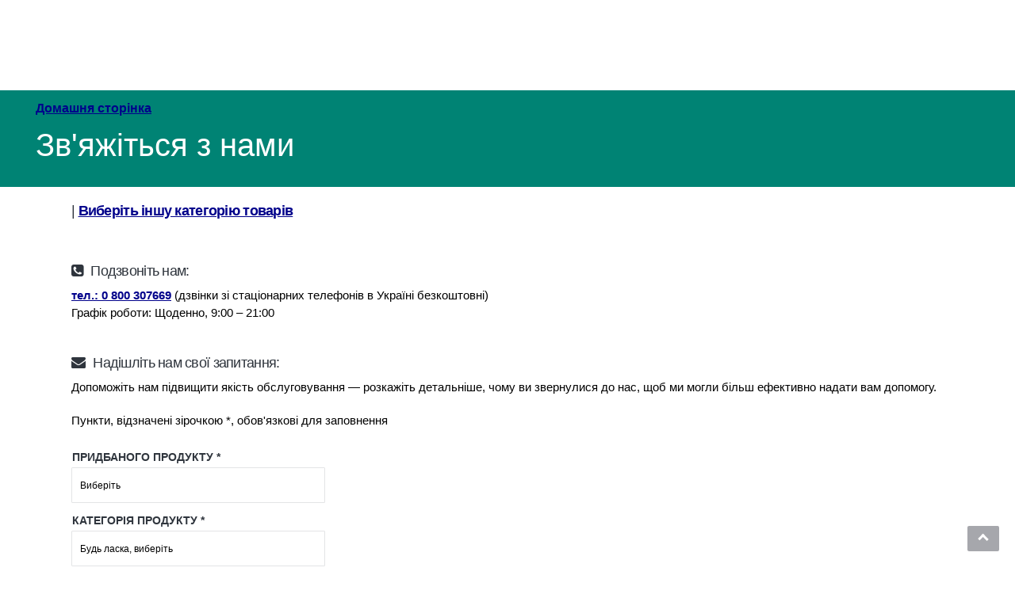

--- FILE ---
content_type: text/html; charset=utf-8
request_url: https://services.sony.ua/supportmvc/uk/Contact/Email?cat=home-audio-hp&pdp=vad-pha
body_size: 179450
content:


<!DOCTYPE html>
<html lang="uk">
<head>
    <meta charset="utf-8" />
    
    <link href="/supportMVC/favicon.ico" rel="shortcut icon" type="image/x-icon" />
    <meta name="viewport" content="width=device-width, initial-scale=1" />
    <link href="/supportMVC/Content/css/jquery-ui.css" rel="stylesheet"/>
<link href="/supportMVC/Content/css/styles.css" rel="stylesheet"/>
<link href="/supportMVC/Content/css/contactForm.css" rel="stylesheet"/>
<link href="/supportMVC/Content/css/jquery.selectBoxIt.css" rel="stylesheet"/>
<link href="/supportMVC/Content/css/font-awesome.css" rel="stylesheet"/>
<link href="/supportMVC/Content/css/jquery.mobile-1.2.0.css" rel="stylesheet"/>

    <meta http-equiv="cache-control" content="no-cache" />
    <script src="/supportMVC/Scripts/jquery-3.3.1.js"></script>
<script src="/supportMVC/Scripts/jquery-migrate-3.0.0.js"></script>
<script src="/supportMVC/Scripts/jquery-ui-1.12.1.js"></script>
<script src="/supportMVC/Scripts/jquery.validate.min.js"></script>
<script src="/supportMVC/Scripts/jquery.validate.unobtrusive.min.js"></script>
<script src="/supportMVC/Scripts/enquire.js"></script>
<script src="/supportMVC/Scripts/jquery.selectBoxIt.min.js"></script>
<script src="/supportMVC/Scripts/completely.js"></script>
 

            <meta name="robots" content="noindex, nofollow">


    <title>Sony Support Consumer Electronics</title>

    

        <script src=https://tags.tiqcdn.com/utag/sony-marketing/seu/prod/utag.sync.js></script>
        <script type="text/javascript">
            var utag_data = { website_platform: "regional:swt" };
        </script>


</head>
<body>
    <header>
        <!-- HEADER GWT WEB SERVICES -->

    
    
    
    <meta name="keywords" content="Web"/>
    
    
   
    
    

    






    

    

    




    
    
    




<div>
    <div>

    
    <div id="container-3ab56c0d42">
        


<div class="aem-Grid aem-Grid--12 aem-Grid--default--12 ">
    
    <div class="sonyECGlobalHeader aem-GridColumn aem-GridColumn--default--12">
    











	<link rel="stylesheet" href="https://www.sony.ua/etc.clientlibs/sony/global/clientlibs/clientlib-shf-ec.64d0c0aeb491fc264991eeea97960d858dd1681f8b9423b5dcd01517cd856657b6d6433a114524674a0e9929d28e3ab01302f88fb663b3b29ef06b591f7b5da1.css" type="text/css"/>



	
		<div>
	
	
			<geo-filter-component aem-labels='{"datacomponenttype":"geofilter", "datacomponentid":"geofilter-Global header--root_sonyecglobalheader","interactionTypeInPageLink":"in-page-click","interactionTypeNavigationLink":"navigation-click","ariaLabelClose": "","ariaLabelLink": "","enableGeoFilter":"false"}' aem-endpoints='{"getGeoFilterUrl": "https://www.sony.com/campaign/GLOBAL/geofilter/config/en_US/", "getGeoFilterMethod" : "GET", "getGeoFilterFlag": "default"}'></geo-filter-component>
			<mega-header aem-labels='{
					"leftMegaMenu" : {&#34;sonyLogo&#34;:{&#34;path&#34;:&#34;https://sony.scene7.com/is/content/sonyglobalsolutions/sony-logo?$S7Product$&#34;,&#34;altText&#34;:&#34;Sony&#34;,&#34;sonyLogoLinkDestination&#34;:&#34;https://www.sony.ua/&#34;},&#34;leftMegaMenuAltText&#34;:&#34;&#34;,&#34;links&#34;:[{&#34;linkLabel&#34;:&#34;Телевізори й домашні кінотеатри&#34;,&#34;linkDestination&#34;:&#34;https://www.sony.ua/televisions-home-theatre&#34;,&#34;openInNewTab&#34;:&#34;false&#34;,&#34;childLinks&#34;:[{&#34;showDiscoverLink&#34;:true,&#34;linkLabel&#34;:&#34;Телевізори&#34;,&#34;linkDestination&#34;:&#34;https://www.sony.ua/bravia&#34;,&#34;openInNewTab&#34;:&#34;false&#34;,&#34;childLinks&#34;:[{&#34;linkLabel&#34;:&#34;Усі телевізори&#34;,&#34;linkDestination&#34;:&#34;https://www.sony.ua/bravia/gallery&#34;,&#34;openInNewTab&#34;:&#34;false&#34;},{&#34;linkLabel&#34;:&#34;OLED&#34;,&#34;linkDestination&#34;:&#34;https://www.sony.ua/bravia/oled&#34;,&#34;openInNewTab&#34;:&#34;false&#34;},{&#34;linkLabel&#34;:&#34;Mini LED&#34;,&#34;linkDestination&#34;:&#34;https://www.sony.ua/bravia/mini-led&#34;,&#34;openInNewTab&#34;:&#34;false&#34;},{&#34;linkLabel&#34;:&#34;Full Array LED&#34;,&#34;linkDestination&#34;:&#34;https://www.sony.ua/bravia/full-array-led&#34;,&#34;openInNewTab&#34;:&#34;false&#34;},{&#34;linkLabel&#34;:&#34;Усі LED-телевізори&#34;,&#34;linkDestination&#34;:&#34;https://www.sony.ua/bravia/all-leds&#34;,&#34;openInNewTab&#34;:&#34;false&#34;},{&#34;linkLabel&#34;:&#34;Google TV&#34;,&#34;linkDestination&#34;:&#34;https://www.sony.ua/bravia/google-tv&#34;,&#34;openInNewTab&#34;:&#34;false&#34;}]},{&#34;showDiscoverLink&#34;:true,&#34;linkLabel&#34;:&#34;Домашні кінотеатри й аудіопанелі&#34;,&#34;linkDestination&#34;:&#34;https://www.sony.ua/home-theatre-sound-bars&#34;,&#34;openInNewTab&#34;:&#34;false&#34;,&#34;childLinks&#34;:[{&#34;linkLabel&#34;:&#34;Аудіопанелі&#34;,&#34;linkDestination&#34;:&#34;https://www.sony.ua/home-theatre-sound-bars/gallery&#34;,&#34;openInNewTab&#34;:&#34;false&#34;},{&#34;linkLabel&#34;:&#34;Системи домашнього кінотеатру&#34;,&#34;linkDestination&#34;:&#34;https://www.sony.ua/home-theatre-sound-bars/home-theatre-systems&#34;,&#34;openInNewTab&#34;:&#34;false&#34;}]}]},{&#34;linkLabel&#34;:&#34;Аудіо&#34;,&#34;linkDestination&#34;:&#34;https://www.sony.ua/audio&#34;,&#34;openInNewTab&#34;:&#34;false&#34;,&#34;childLinks&#34;:[{&#34;showDiscoverLink&#34;:true,&#34;linkLabel&#34;:&#34;Навушники&#34;,&#34;linkDestination&#34;:&#34;https://www.sony.ua/headphones&#34;,&#34;openInNewTab&#34;:&#34;false&#34;,&#34;childLinks&#34;:[{&#34;linkLabel&#34;:&#34;Повністю бездротові&#34;,&#34;linkDestination&#34;:&#34;https://www.sony.ua/headphones/gallery&#34;,&#34;openInNewTab&#34;:&#34;false&#34;},{&#34;linkLabel&#34;:&#34;Накладні&#34;,&#34;linkDestination&#34;:&#34;https://www.sony.ua/headphones/headband&#34;,&#34;openInNewTab&#34;:&#34;false&#34;},{&#34;linkLabel&#34;:&#34;Внутрішнього типу&#34;,&#34;linkDestination&#34;:&#34;https://www.sony.ua/headphones/in-ear&#34;,&#34;openInNewTab&#34;:&#34;false&#34;},{&#34;linkLabel&#34;:&#34;Ігри&#34;,&#34;linkDestination&#34;:&#34;https://www.sony.ua/headphones/gaming&#34;,&#34;openInNewTab&#34;:&#34;false&#34;},{&#34;linkLabel&#34;:&#34;Із системою шумопоглинання&#34;,&#34;linkDestination&#34;:&#34;https://www.sony.ua/headphones/noise-cancelling&#34;,&#34;openInNewTab&#34;:&#34;false&#34;},{&#34;linkLabel&#34;:&#34;Бездротові&#34;,&#34;linkDestination&#34;:&#34;https://www.sony.ua/headphones/wireless&#34;,&#34;openInNewTab&#34;:&#34;false&#34;},{&#34;linkLabel&#34;:&#34;Водостійкі&#34;,&#34;linkDestination&#34;:&#34;https://www.sony.ua/headphones/water-resistant&#34;,&#34;openInNewTab&#34;:&#34;false&#34;}]},{&#34;showDiscoverLink&#34;:true,&#34;linkLabel&#34;:&#34;Аудіо високої точності&#34;,&#34;linkDestination&#34;:&#34;https://www.sony.ua/high-resolution-audio&#34;,&#34;openInNewTab&#34;:&#34;false&#34;,&#34;childLinks&#34;:[{&#34;linkLabel&#34;:&#34;Навушники&#34;,&#34;linkDestination&#34;:&#34;https://www.sony.ua/high-resolution-audio/gallery&#34;,&#34;openInNewTab&#34;:&#34;false&#34;}]},{&#34;showDiscoverLink&#34;:true,&#34;linkLabel&#34;:&#34;Бездротові колонки&#34;,&#34;linkDestination&#34;:&#34;https://www.sony.ua/wireless-speakers&#34;,&#34;openInNewTab&#34;:&#34;false&#34;,&#34;childLinks&#34;:[{&#34;linkLabel&#34;:&#34;Усі бездротові колонки&#34;,&#34;linkDestination&#34;:&#34;https://www.sony.ua/wireless-speakers/gallery&#34;,&#34;openInNewTab&#34;:&#34;false&#34;},{&#34;linkLabel&#34;:&#34;Портативні&#34;,&#34;linkDestination&#34;:&#34;https://www.sony.ua/wireless-speakers/portable&#34;,&#34;openInNewTab&#34;:&#34;false&#34;}]},{&#34;showDiscoverLink&#34;:true,&#34;linkLabel&#34;:&#34;360 Reality Audio&#34;,&#34;linkDestination&#34;:&#34;https://www.sony.ua/electronics/360-reality-audio&#34;,&#34;openInNewTab&#34;:&#34;false&#34;,&#34;childLinks&#34;:[]},{&#34;showDiscoverLink&#34;:true,&#34;linkLabel&#34;:&#34;Аудіосистеми&#34;,&#34;linkDestination&#34;:&#34;https://www.sony.ua/audio-systems&#34;,&#34;openInNewTab&#34;:&#34;false&#34;,&#34;childLinks&#34;:[{&#34;linkLabel&#34;:&#34;Системи Hi-Fi&#34;,&#34;linkDestination&#34;:&#34;https://www.sony.ua/audio-systems/gallery&#34;,&#34;openInNewTab&#34;:&#34;false&#34;}]}]},{&#34;linkLabel&#34;:&#34;Ігрове обладнання&#34;,&#34;linkDestination&#34;:&#34;https://www.sony.ua/gaming-gear&#34;,&#34;openInNewTab&#34;:&#34;false&#34;,&#34;childLinks&#34;:[{&#34;showDiscoverLink&#34;:true,&#34;linkLabel&#34;:&#34;Ігрове обладнання&#34;,&#34;linkDestination&#34;:&#34;https://www.sony.ua/gaming-gear&#34;,&#34;openInNewTab&#34;:&#34;false&#34;,&#34;childLinks&#34;:[{&#34;linkLabel&#34;:&#34;Ігрові гарнітури й навушники&#34;,&#34;linkDestination&#34;:&#34;https://www.sony.ua/gaming-gear/gaming-headsets&#34;,&#34;openInNewTab&#34;:&#34;false&#34;}]}]},{&#34;linkLabel&#34;:&#34;Камери&#34;,&#34;linkDestination&#34;:&#34;https://www.sony.ua/cameras&#34;,&#34;openInNewTab&#34;:&#34;false&#34;,&#34;childLinks&#34;:[{&#34;showDiscoverLink&#34;:true,&#34;linkLabel&#34;:&#34;Камери зі змінним об’єктивом&#34;,&#34;linkDestination&#34;:&#34;https://www.sony.ua/interchangeable-lens-cameras&#34;,&#34;openInNewTab&#34;:&#34;false&#34;,&#34;childLinks&#34;:[{&#34;linkLabel&#34;:&#34;Усі камери зі змінним об’єктивом&#34;,&#34;linkDestination&#34;:&#34;https://www.sony.ua/interchangeable-lens-cameras/gallery&#34;,&#34;openInNewTab&#34;:&#34;false&#34;},{&#34;linkLabel&#34;:&#34;Бездзеркальні камери APS-C з кріпленням E-mount&#34;,&#34;linkDestination&#34;:&#34;https://www.sony.ua/interchangeable-lens-cameras/aps-c-e-mount-mirrorless&#34;,&#34;openInNewTab&#34;:&#34;false&#34;},{&#34;linkLabel&#34;:&#34;Повнокадрові бездзеркальні камери з кріпленням E-mount&#34;,&#34;linkDestination&#34;:&#34;https://www.sony.ua/interchangeable-lens-cameras/full-frame-e-mount-mirrorless&#34;,&#34;openInNewTab&#34;:&#34;false&#34;}]},{&#34;showDiscoverLink&#34;:true,&#34;linkLabel&#34;:&#34;Об’єктиви&#34;,&#34;linkDestination&#34;:&#34;https://www.sony.ua/lenses&#34;,&#34;openInNewTab&#34;:&#34;false&#34;,&#34;childLinks&#34;:[{&#34;linkLabel&#34;:&#34;Усі об’єктиви&#34;,&#34;linkDestination&#34;:&#34;https://www.sony.ua/lenses/gallery&#34;,&#34;openInNewTab&#34;:&#34;false&#34;},{&#34;linkLabel&#34;:&#34;E-mount&#34;,&#34;linkDestination&#34;:&#34;https://www.sony.ua/lenses/e-mount&#34;,&#34;openInNewTab&#34;:&#34;false&#34;},{&#34;linkLabel&#34;:&#34;A-mount&#34;,&#34;linkDestination&#34;:&#34;https://www.sony.ua/lenses/a-mount&#34;,&#34;openInNewTab&#34;:&#34;false&#34;},{&#34;linkLabel&#34;:&#34;Адаптери для кріплення&#34;,&#34;linkDestination&#34;:&#34;https://www.sony.ua/lenses/mount-adaptors&#34;,&#34;openInNewTab&#34;:&#34;false&#34;}]},{&#34;showDiscoverLink&#34;:true,&#34;linkLabel&#34;:&#34;Компактні камери&#34;,&#34;linkDestination&#34;:&#34;https://www.sony.ua/compact-cameras&#34;,&#34;openInNewTab&#34;:&#34;false&#34;,&#34;childLinks&#34;:[{&#34;linkLabel&#34;:&#34;Усі компактні камери&#34;,&#34;linkDestination&#34;:&#34;https://www.sony.ua/compact-cameras/gallery&#34;,&#34;openInNewTab&#34;:&#34;false&#34;},{&#34;linkLabel&#34;:&#34;Компактні камери преміумкласу&#34;,&#34;linkDestination&#34;:&#34;https://www.sony.ua/compact-cameras/premium-compact&#34;,&#34;openInNewTab&#34;:&#34;false&#34;},{&#34;linkLabel&#34;:&#34;Камери для відеоблогів&#34;,&#34;linkDestination&#34;:&#34;https://www.sony.ua/compact-cameras/vlog-cameras&#34;,&#34;openInNewTab&#34;:&#34;false&#34;}]},{&#34;showDiscoverLink&#34;:true,&#34;linkLabel&#34;:&#34;Відеокамери Handycam®&#34;,&#34;linkDestination&#34;:&#34;https://www.sony.ua/handycam&#34;,&#34;openInNewTab&#34;:&#34;false&#34;,&#34;childLinks&#34;:[{&#34;linkLabel&#34;:&#34;Усі відеокамери Handycam®&#34;,&#34;linkDestination&#34;:&#34;https://www.sony.ua/handycam/gallery&#34;,&#34;openInNewTab&#34;:&#34;false&#34;},{&#34;linkLabel&#34;:&#34;4K&#34;,&#34;linkDestination&#34;:&#34;https://www.sony.ua/handycam/4k&#34;,&#34;openInNewTab&#34;:&#34;false&#34;},{&#34;linkLabel&#34;:&#34;HD&#34;,&#34;linkDestination&#34;:&#34;https://www.sony.ua/handycam/hd&#34;,&#34;openInNewTab&#34;:&#34;false&#34;}]},{&#34;showDiscoverLink&#34;:true,&#34;linkLabel&#34;:&#34;Камери для відеоблогів&#34;,&#34;linkDestination&#34;:&#34;https://www.sony.ua/vlog-cameras&#34;,&#34;openInNewTab&#34;:&#34;false&#34;,&#34;childLinks&#34;:[{&#34;linkLabel&#34;:&#34;Усі камери для відеоблогів&#34;,&#34;linkDestination&#34;:&#34;https://www.sony.ua/vlog-cameras/gallery&#34;,&#34;openInNewTab&#34;:&#34;false&#34;},{&#34;linkLabel&#34;:&#34;Камери для відеоблогів зі змінним об’єктивом&#34;,&#34;linkDestination&#34;:&#34;https://www.sony.ua/vlog-cameras/interchangeable-lens-cameras&#34;,&#34;openInNewTab&#34;:&#34;false&#34;},{&#34;linkLabel&#34;:&#34;Компактні камери&#34;,&#34;linkDestination&#34;:&#34;https://www.sony.ua/vlog-cameras/compact-cameras&#34;,&#34;openInNewTab&#34;:&#34;false&#34;}]}]},{&#34;linkLabel&#34;:&#34;Хмарний сервіс&#34;,&#34;linkDestination&#34;:&#34;https://www.sony.ua/cloud-service&#34;,&#34;openInNewTab&#34;:&#34;false&#34;,&#34;childLinks&#34;:[]},{&#34;linkLabel&#34;:&#34;PlayStation&#34;,&#34;linkDestination&#34;:&#34;https://www.sony.ua/electronics/playstation&#34;,&#34;openInNewTab&#34;:&#34;true&#34;,&#34;childLinks&#34;:[]},{&#34;linkLabel&#34;:&#34;Дозвілля&#34;,&#34;linkDestination&#34;:&#34;&#34;,&#34;openInNewTab&#34;:&#34;false&#34;,&#34;childLinks&#34;:[{&#34;showDiscoverLink&#34;:false,&#34;linkLabel&#34;:&#34;PlayStation® Store&#34;,&#34;linkDestination&#34;:&#34;https://www.sony.ua/electronics/magazyn-playstation&#34;,&#34;openInNewTab&#34;:&#34;true&#34;,&#34;childLinks&#34;:[]}]},{&#34;linkLabel&#34;:&#34;Підтримка&#34;,&#34;linkDestination&#34;:&#34;&#34;,&#34;openInNewTab&#34;:&#34;false&#34;,&#34;childLinks&#34;:[{&#34;showDiscoverLink&#34;:false,&#34;linkLabel&#34;:&#34;Підтримка&#34;,&#34;linkDestination&#34;:&#34;https://www.sony.ua/electronics/support&#34;,&#34;openInNewTab&#34;:&#34;false&#34;,&#34;childLinks&#34;:[]},{&#34;showDiscoverLink&#34;:false,&#34;linkLabel&#34;:&#34;Спільнота&#34;,&#34;linkDestination&#34;:&#34;https://community.sony.ua/&#34;,&#34;openInNewTab&#34;:&#34;false&#34;,&#34;childLinks&#34;:[]}]},{&#34;linkLabel&#34;:&#34;Компанія Sony та навколишнє середовище&#34;,&#34;linkDestination&#34;:&#34;&#34;,&#34;openInNewTab&#34;:&#34;false&#34;,&#34;childLinks&#34;:[{&#34;showDiscoverLink&#34;:false,&#34;linkLabel&#34;:&#34;Sony Group Site&#34;,&#34;linkDestination&#34;:&#34;https://www.sony.com/en&#34;,&#34;openInNewTab&#34;:&#34;true&#34;,&#34;childLinks&#34;:[]},{&#34;showDiscoverLink&#34;:false,&#34;linkLabel&#34;:&#34;Sony Corporation&#34;,&#34;linkDestination&#34;:&#34;https://www.sony.ua/brand-mission-vision&#34;,&#34;openInNewTab&#34;:&#34;false&#34;,&#34;childLinks&#34;:[]},{&#34;showDiscoverLink&#34;:false,&#34;linkLabel&#34;:&#34;Дизайн від Sony&#34;,&#34;linkDestination&#34;:&#34;https://www.sony.com/en/SonyInfo/design/?s_tc=sd_top_wtss&amp;cpint=SONYSITES_SECONDARYVISUAL_WWWSONYDESIGN_6831&#34;,&#34;openInNewTab&#34;:&#34;true&#34;,&#34;childLinks&#34;:[]},{&#34;showDiscoverLink&#34;:false,&#34;linkLabel&#34;:&#34;Sony Professional&#34;,&#34;linkDestination&#34;:&#34;https://pro.sony/ru_RU/?cmp=gwt-sony_sites&#34;,&#34;openInNewTab&#34;:&#34;true&#34;,&#34;childLinks&#34;:[]},{&#34;showDiscoverLink&#34;:false,&#34;linkLabel&#34;:&#34;PlayStation&#34;,&#34;linkDestination&#34;:&#34;https://www.sony.ua/electronics/playstation&#34;,&#34;openInNewTab&#34;:&#34;true&#34;,&#34;childLinks&#34;:[]},{&#34;showDiscoverLink&#34;:false,&#34;linkLabel&#34;:&#34;екологічність&#34;,&#34;linkDestination&#34;:&#34;https://www.sony.ua/eco/act-together&#34;,&#34;openInNewTab&#34;:&#34;false&#34;,&#34;childLinks&#34;:[]},{&#34;showDiscoverLink&#34;:false,&#34;linkLabel&#34;:&#34;навколишнє середовище&#34;,&#34;linkDestination&#34;:&#34;https://www.sony.ua/electronics/eko/stalyi-rozvytok&#34;,&#34;openInNewTab&#34;:&#34;false&#34;,&#34;childLinks&#34;:[]},{&#34;showDiscoverLink&#34;:false,&#34;linkLabel&#34;:&#34;доступність&#34;,&#34;linkDestination&#34;:&#34;https://www.sony.ua/sustainability-accessibility&#34;,&#34;openInNewTab&#34;:&#34;false&#34;,&#34;childLinks&#34;:[]},{&#34;showDiscoverLink&#34;:false,&#34;linkLabel&#34;:&#34;Sony Pictures&#34;,&#34;linkDestination&#34;:&#34;&#34;,&#34;openInNewTab&#34;:&#34;false&#34;,&#34;childLinks&#34;:[]},{&#34;showDiscoverLink&#34;:false,&#34;linkLabel&#34;:&#34;Sony Music&#34;,&#34;linkDestination&#34;:&#34;http://www.sonymusic.com/&#34;,&#34;openInNewTab&#34;:&#34;true&#34;,&#34;childLinks&#34;:[]}]}]},
					"rightMegaMenu" : {&#34;MySonyDetails&#34;:{&#34;mySonyIconAltText&#34;:&#34;My Sony&#34;,&#34;linkDestinationSignIn&#34;:&#34;https://www.sony.ua/mysony&#34;,&#34;signInNewTab&#34;:false,&#34;returnUrl&#34;:false,&#34;linkDestinationSignOut&#34;:&#34;https://www.sony.co.uk/mysony/Logout.action?site=odw_uk_UA&#34;,&#34;signOutNewTab&#34;:false,&#34;returnUrlSignOut&#34;:false,&#34;signOutFormMethod&#34;:&#34;POST&#34;,&#34;mySonyApiUrl&#34;:&#34;https://www.sony.ua/mysony/ajax/displayname&#34;,&#34;includeReturnUri&#34;:true,&#34;displayMySonyToggle&#34;:false,&#34;accounts&#34;:[{&#34;accountIcon&#34;:&#34;&#34;,&#34;accountName&#34;:&#34;Мої вироби&#34;,&#34;accountName-en&#34;:&#34;Мої вироби&#34;,&#34;accountLinkDestination&#34;:&#34;https://www.sony.ua/mysony&#34;,&#34;accountOpenInNewTab&#34;:&#34;false&#34;},{&#34;accountIcon&#34;:&#34;&#34;,&#34;accountName&#34;:&#34;Зареєструвати новий виріб&#34;,&#34;accountName-en&#34;:&#34;Зареєструвати новий виріб&#34;,&#34;accountLinkDestination&#34;:&#34;https://www.sony.ua/mysony/product/register/express&#34;,&#34;accountOpenInNewTab&#34;:&#34;false&#34;},{&#34;accountIcon&#34;:&#34;&#34;,&#34;accountName&#34;:&#34;Мої облікові дані&#34;,&#34;accountName-en&#34;:&#34;Мої облікові дані&#34;,&#34;accountLinkDestination&#34;:&#34;https://www.sony.ua/mysony/account&#34;,&#34;accountOpenInNewTab&#34;:&#34;false&#34;},{&#34;accountIcon&#34;:&#34;&#34;,&#34;accountName&#34;:&#34;Параметри інформаційної розсилки&#34;,&#34;accountName-en&#34;:&#34;Параметри інформаційної розсилки&#34;,&#34;accountLinkDestination&#34;:&#34;https://www.sony.ua/mysony/login?site=odw_uk_UA&amp;returnUri=%2Fmysony%2Fnewsletter?site%3Dodw_uk_UA&#34;,&#34;accountOpenInNewTab&#34;:&#34;false&#34;},{&#34;accountIcon&#34;:&#34;&#34;,&#34;accountName&#34;:&#34;Спільнота&#34;,&#34;accountName-en&#34;:&#34;Спільнота&#34;,&#34;accountLinkDestination&#34;:&#34;https://www.sony.ua/mysony/login?forum&amp;cpint=mysonycmt-homear&amp;site=odw_uk_UA&amp;returnUri=https%3A%2F%2Fcommunity.sony.ua%2Ft5%2Fuser%2Fmyprofilepage%2Ftab%2Fpersonal-profile&#34;,&#34;accountOpenInNewTab&#34;:&#34;false&#34;}]},&#34;CartDetails&#34;:{&#34;cartAltText&#34;:&#34;Кошик&#34;,&#34;linkDestinationCart&#34;:&#34;&#34;,&#34;cartOpenNewTab&#34;:&#34;false&#34;,&#34;ecPlatformCartURL&#34;:&#34;&#34;,&#34;ecPlatformCheckoutURL&#34;:&#34;&#34;,&#34;cartApiUrl&#34;:&#34;https://uacart.sony.ru/basket/counter&#34;,&#34;displayCartToggle&#34;:false,&#34;enableSapHybrisCartToggle&#34;:false},&#34;SearchDetails&#34;:{&#34;searchIconAltText&#34;:&#34;Пошук&#34;,&#34;searchButtonAltText&#34;:&#34;Пошук&#34;,&#34;searchLinkDestination&#34;:&#34;https://www.sony.ua/search&#34;},&#34;MyFavoriteDetails&#34;:{&#34;myFavAltText&#34;:&#34;Мій список обраного&#34;,&#34;myFavoriteLinkDestination&#34;:&#34;https://www.sony.ua/my-favorites&#34;},&#34;links&#34;:[{&#34;linkLabel&#34;:&#34;Підтримка&#34;,&#34;linkDestination&#34;:&#34;https://www.sony.ua/electronics/support&#34;,&#34;openInNewTab&#34;:&#34;false&#34;}]},
					"type" : "responsive"
					}' class="gwx-app-container">
				<div class="MegaHeader_placeholder">
					<div class="MegaHeader_inner">
						<a class="MegaHeader_sonyIcon_Link">
							<img class="MegaHeader_sonyIcon" src="https://sony.scene7.com/is/content/sonyglobalsolutions/sony-logo?$S7Product$"/>
						</a>
					</div>
				</div>
			</mega-header>
			<ec-message-bar aem-labels='{
				"configs" : {&#34;apiParams&#34;:&#34;&#34;,&#34;numberOfMessages&#34;:0},
				"pageType" : "xf"}'>
			</ec-message-bar>
		



<gwx-app></gwx-app>


<script>
    if (window.aemConfig === undefined) {
        window.aemConfig = {};
    }
    window.aemConfig.ecToggle = {
        isOpenAPIReady : true,
        isECPhase3Enabled : true,
        isECLocale : false,
        isOpenAPIApplicable : true,
		hideRelatedProducts : false,
		useOpenApiBasedEcSearchPage : true
    };
    window.aemConfig.pageType = "xf";
    window.aemConfig.telephoneCode = "";
    window.aemConfig.loginUrl = "https://www.sony.ua/mysony";
    window.aemConfig.logoutUrl = "https://www.sony.co.uk/mysony/Logout.action?site=odw_uk_UA";
	window.aemConfig.mySonyApiUrl = "https://www.sony.ua/mysony/ajax/displayname";
	window.aemConfig.userConsentRequired = true;
	window.aemConfig.crossSubDomainStorage = {"https://stg.store.sony.com.sg":"https://uat-pdp.sony.com.sg","https://stg.store.sony.com.my":"https://uat-pdp.sony.com.my","https://stg.store.sony.com.vn":"https://uat-pdp.sony.com.vn","https://stg.store.sony.co.th":"https://uat-pdp.sony.co.th","https://store.sony.com.sg":"https://www.sony.com.sg","https://store.sony.com.my":"https://www.sony.com.my","https://store.sony.com.vn":"https://www.sony.com.vn","https://store.sony.co.th":"https://www.sony.co.th"};
	window.aemConfig.financeOptions = {};
	window.aemConfig.displayIcons = {};
	window.aemConfig.newPeriod = "60";
	window.aemConfig.recaptchaSiteKey = "";
	window.aemConfig.isCategoryOfInterestEnabled = false;

	window.aemConfig.energyLabel = {
	  useImageAsIcon : false,
	  labelIconMappings: {
		"A": {
		  label: "Категорія A",
		  icon: "/content/dam/sony/contents/energylabelicons/A_Right.png",
		  text: "",
		},
		"B": {
		  label: "Категорія B",
		  icon: "/content/dam/sony/contents/energylabelicons/B_Right.png",
		  text: "",
		},
		"C": {
		  label: "Категорія C",
		  icon: "/content/dam/sony/contents/energylabelicons/C_Right.png",
		  text: "",
		},
		"D": {
		  label: "Категорія D",
		  icon: "/content/dam/sony/contents/energylabelicons/D_Right.png",
		  text: "",
		},"E": {
		  label: "Категорія E",
		  icon: "/content/dam/sony/contents/energylabelicons/E_Right.png",
		  text: "",
		},
		"F": {
		  label: "Категорія F",
		  icon: "/content/dam/sony/contents/energylabelicons/F_Right.png",
		  text: "",
		},
		"G": {
		  label: "Категорія G",
		  icon: "/content/dam/sony/contents/energylabelicons/G_Right.png",
		  text: "",
		},
		"energyGuide": {
		  label: "Посібник з енергії",
		  icon: "/content/dam/sony/contents/energylabelicons/EnergyGuide.png",
		  text: "",
		}
	  },
	  colorMappings: {
		other: {
		  backgroundColor: "#00a641",
		  textColor: "#FFFFFF"
		},
		sea: {
		  backgroundColor: "#2a328e",
		  textColor: "#FFFFFF"
		},
		europe: {
		  backgroundColors: {
			"Athreeplus|Athreeplus": "#00a641",
			"Athreeplus|Atwoplus": "#51b848",
			"Athreeplus|Aplus": "#bed730",
			"Athreeplus|A": "#fff200",
			"Athreeplus|B": "#fdb813",
			"Athreeplus|C": "#f37021",
			"Athreeplus|D": "#ed1c24",
			"Atwoplus|Atwoplus": "#00a641",
			"Atwoplus|Aplus": "#51b848",
			"Atwoplus|A": "#bed730",
			"Atwoplus|B": "#fff200",
			"Atwoplus|C": "#fdb813",
			"Atwoplus|D": "#f37021",
			"Atwoplus|E": "#ed1c24",
			"Aplus|Aplus": "#00a641",
			"Aplus|A": "#51b848",
			"Aplus|B": "#bed730",
			"Aplus|C": "#fff200",
			"Aplus|D": "#fdb813",
			"Aplus|E": "#f37021",
			"Aplus|F": "#ed1c24",
		  },
		  textColor: "#FFFFFF"
		},
	  },
	};
	window.aemConfig.colorHexCodeMapping = {
	  ID_01_Red: 'EF2F33',
	  ID_02_Pink: 'F660A9',
	  ID_03_Orange: 'FA752D',
	  ID_04_Yellow: 'EBAB3D',
	  ID_05_Gold: 'EBAB3D',
	  ID_06_Green: 'B6DA0C',
	  ID_07_Blue: '33C8E0',
	  ID_085_mediumBlue: '0000CD',
	  ID_08_Navy: '293D54',
	  ID_09_Purple: '913F99',
	  ID_10_Cream: 'F4F0CB',
	  ID_11_White: 'FFFFFF',
	  ID_125_lightBrown: 'C98A45',
	  ID_12_Brown: '685642',
	  ID_13_Gray: '4F6B85',
	  ID_14_Silver: 'C3C3DA',
	  ID_15_Black: '1F2024',
	  ID_20_lightBlue: 'ADDBFF',
	  ID_21_lightPink: 'FFC7E4',
	  ID_140_Ecru: 'C2B280',
	  ID_150_EcruWhiteNew: 'FFFFFF',
	  ID_105_EarthBlue: '6699CC',
	  ID_130_PlatinumSilver: 'CFCAC1',
	  ID_104: '2C2D65',
	  ID_01_1BlackFirst: '1F2024',
	  ID_01_1SilverFirst: 'C3C3DA',
	  ID_01_1WhiteFirst: 'FFFFF'
	};

	window.aemConfig.buyButton = {
	  displayBuyButton: 'true',
	  hideWheretoBuyButton: 'false',
	  priceDominateFlag: 'false',
	  ecUrlLocale: "",
	  dealerLocatorUrl: "",
	  notifyMeUrlLocale: "",
	  ecUrlLocaleStatic: "",
	  dealerLocatorUrlStatic: "",
	  notifyMeUrlLocaleStatic: "",
	  whereToBuyLabel: "Придбати",
	  availableSoonLabel: "Незабаром",
	  notifyMeLabel: "Повідомити мене",
	  openInNewTab: 'false',
	  isArchived: "true",
	  publishStatusOfTransitionPage: '',
	  displayTextAboveBuyButton: 'false',
	  textForWhereToBuy: "",
	  textForNotifyMe: "",
	  whereToBuyLabelEN: "Придбати",
	  availableSoonLabelEN: "Незабаром",
	  notifyMeLabelEN: "Повідомити мене"
	};
	window.aemConfig.isFullCartEnabled = false;
	window.aemConfig.contentBase = "/content/experience-fragments/sony/cis/ua/uk-ua/Header/ec-header";
    window.aemConfig.apiTimeoutMillisecs = 20000;
    window.aemConfig.isGeolocationEnabled = 'true';
    window.aemConfig.geoLocationCookieExpirationTime = 20000;
    window.aemConfig.maxMiniCartCount = 99;
    window.aemConfig.maxMiniCartDisplay = '99+';
    window.aemConfig.showMiniCart = true;
    window.aemConfig.showFavoriteIcon = true;
    window.aemConfig.siteId ="";
    window.aemConfig.locale = "uk_UA";
    window.aemConfig.gpimLocale = "uk_UA";
    window.aemConfig.enableEcSearchRedirection = false;
    window.aemConfig.ecSearchRedirectionUrl = "";
    window.aemConfig.enableSapHybrisApiButton = 'false';
    window.aemConfig.supportSearchRedirectionUrl = "https://www.sony.ua/electronics/support/results?query=[QUERY]";
    window.aemConfig.displayBVHostedReviews = false;
	window.aemConfig.bvScriptUrl = "";
	window.aemConfig.suppressFavourites = false;
	window.aemConfig.crrDisplayReviews = "false";
	window.aemConfig.globalLevelEnergyShow = "true";
	window.aemConfig.changeEUEnergyLabel = false;
	window.aemConfig.productFicheLabel = "Інформаційний лист продукції";
	window.aemConfig.productFiche = "Мікрофіша";
	window.aemConfig.energyLabelAndProductFiche = "Інформаційний лист продукції";
	window.aemConfig.models = '';
	window.aemConfig.d2c = {
  		  platform: "SEU",
		  openSearchBaseURL: "https://www.sony.ua/api/opensearch/v2/uk_UA",
		  openAPIBaseURL: "https://www.sony.ua/api/open",
		  d2cAPIBaseURL: "",
		  d2cSiteId: "",
		  learnMoreLoadsD2CPDP: false,
		  learnMoreLoadsGWTECPDP: false,
		  d2cAPIDefaultParams: "",
		  d2cPlatformCartURL: "",
  		  d2cPlatformCheckoutURL: "",
  		  bundleCustomizeUrl : "",
  		  displayViewAllBundlesCTA : false,
  		  fetchRegionalImages : false,
  		  enableBuyNowCTA : false,
		  notifyMeForcesLogin : false,
          openEmailPromptForLoggedIn: false,
		  buyNowForcesLogin : false,
		  cartCheckoutForcesLogin : false,
		  organizationId : "",
		  recommendationsSiteId : "",
		  subscriptionKey : "",
		  cartCheckoutForcesLogin : false,
		  crossDomainScriptUrl : "",
		  syncLocalStorageAcrossDomains: false,
		  enableEOLView : false,
		  displayOffersAboveBundles : false,
		  enableMultipleOffersWithImage : false,
		  loadD2CData : false,
		  mySonyCareToggles : {
				isMySonyCareEnabled : false,
				simplifiedMSCInMiniCartEnabled : false
      }
	};
	window.aemConfig.pricebuyendpoints = {
		displayPrice: 'false',
		displaySecondaryPrice: 'false',
		secondaryCurrencyCode: '',
		displayPriceSpecTable: 'false',
		currencySymbolPosition: 'false',
		fractionDigit: '0',
		spaceInBetween: 'false',
		priceRRP: 'Рекомендована роздрібна ціна',
		priceTax: '',
		priceprefix: 'Початок:',
		priceSuffix: '',
		noPriceAvailable: 'Немає інформації про ціну',
		locale: 'uk_UA',
		priceFootnote: '',
		overridePriceFootnote: '',
		currencyCode: '',
		currencyCodeWithIsoFormat: '',
		groupingSeparator: '',
		decimalSeparator: '',
		getPriceAndBuyUrl: "/bin/pricebuy.json",
		getPriceAndBuyMethod: "POST",
 		priceFootnoteContent: "",
		overridePriceFootnoteContent: "",
		displayAdditionalPriceDisclaimer: true
	};
</script>

	<script>
		window.aemConfig.isSharedHeader = true;
	</script>
	



	<script src="https://www.sony.ua/etc.clientlibs/sony/global/clientlibs/clientlib-shf-ec.f6707c2ef7291370a935d1bd7a7e307ecdb277fc7b2b22f4f82d6e6a5cb5c0d370d2c2b9e01c82acb7dfd1836f7ebff791bcd067335894178eea35b4ba344ba1.js">
	</script>

</div>

    
</div>

    </div>

    
</div>

</div>











        <script type="text/javascript">
        var lang = "uk";

        var country = "UA";
        var action = ":email";
        var controller = "contact";
        if (controller == "contact" && action == ":index")
            action = "";

        if (controller == "repair" && action == ":index")
            action = "";

        if (typeof window.SonyAnalytics === 'undefined') {
            window.SonyAnalytics = function () {
                this.build = function () {
                    var dataLayer = {};
                    dataLayer.analytics = {};
                    dataLayer.analytics.version = '1';
                    dataLayer.analytics.page = {};
                    dataLayer.analytics.page.name = 'spt:' + controller +action;
                    dataLayer.analytics.page.brand = 'CUSTOM';
                    dataLayer.analytics.page.country = country;
                    dataLayer.analytics.page.language = lang;
                    dataLayer.analytics.page.omniture_rsid = 'sonygwt-' + country.toLowerCase() + '-prod';
                    dataLayer.analytics.page.section = 'spt';
                    dataLayer.analytics.page.template = 'spt:' + controller;
                    dataLayer.analytics.page.template_revision = 'spt:' + controller;

                    return dataLayer;
                };
            };
            }
        </script>

        <script type="text/javascript">
            (function (a, b, c, d) {
                a = "https://tags.tiqcdn.com/utag/sony-marketing/seu/prod/utag.js";
                b = document; c = 'script'; d = b.createElement(c); d.src = a; d.type = 'text/java' + c; d.async = true;
                a = b.getElementsByTagName(c)[0]; a.parentNode.insertBefore(d, a);
            })();


          function handleSelect(elm)
          {
              var url = window.location.origin;

              if (window.location.pathname.toLowerCase().includes("supportmvc"))
              {
                  url = url + "/supportMVC/" + lang;
              }
              else{
                url = url + "/" + lang;
              }


              if (elm.value.trim() != ''){
                  //alert(url+"/"+elm.value+$("#SI").val());
                  window.location = url + "/" +elm.value+$("#SI").val();
              }
          }
        </script>
    </header>
    <!-- BEGIN CONTENT -->
    <div id="page-wrap-inner" class="support-page">
        <noscript>
            <br /><br />
            <h4 align="center">You don't have javascript enabled.  <br />Please turn on javascript.</h4>
        </noscript>
        

<!-- QuickChat, reading a file excel to able/unable quickchat-->
<section id="top">
    <header>
        <div class="background-Green">
            <div class="page_title_wrapper">
                <span class="bread"><a href="/support/uk" class="linkWhite" title="Домашня сторінка">Домашня сторінка</a></span>
                <div class="page_title">Зв&#39;яжіться з нами</div>
            </div>
        </div>
    </header>
</section>
<section id="Contact" class="hc-support" vocab="https://schema.org/" typeof="Organization">
    <div class="main_content_wrapper">
        <div id="divContact" class="hc-details-section" property="contactPoint" typeof="ContactPoint">
                    <div class="heading_line">
                        <h2 class="title_intro">
                             |
                            <a href="/supportMVC/uk/Contact/" style="font-size:18px;" class="select_category" title="Виберіть іншу категорію товарів">Виберіть іншу категорію товарів</a>
                        </h2>
                    </div>

            <div class="contact_product_specific">
                <!-- column left-->

                <div id="" class="cSNA_Contact_Sony_tv" data-aura-class="cSNA_Contact_Sony_tv">



                    

                <div id="Tips" class="tabcontent" style="display:block;">


                </div>
                    <div id="Call" class="tabcontent">

                            <div id="tel_precall" style="display:block;">
                                <p class="text_content">
                                    <span property="telephone"><a href="tel:0800307669">тел.: 0 800 307669</a> (дзвінки зі стаціонарних телефонів в Україні безкоштовні)<br />Графік роботи: Щоденно, 9:00 – 21:00<br /><br /> </span>
                                </p>
                            </div>

                    </div>
                    <div id="Chat" class="tabcontent">
                        <!--107px;height: 107px -->
                        <div style="display:none;" id="div_chat">

                            <h2 class="title_intro"><i class="fa fa-comments"></i>Поспілкуйтеся з нами</h2>
                            <button type="button" id="btnChat1"
                                    name="btnChat1"
                                    class="btn btn-submit"
                                    style="border:0;cursor:pointer;width:107px;height:107px;background-image: url('https://sonyemea.whoson.com/whosoncharts/siteimage.aspx?sitekey=3&amp;imagetype=6');" />
                        </div>
                        <div id="div_nochat">
                            <h2 class="title_intro"><i class="fa fa-comments"></i>Поспілкуйтеся з нами</h2>

                            <p class="text_content"><strong>All our agents are helping customers or chat is currently closed. Check our hours of operation below and try again later.</strong></p>
                            <p class="text_content">
                                <span property="telephone"> </span>
                            </p>
                        </div>
                    </div>
                    <div id="Assist" class="tabcontent">
                        <div id="quickchat-embedded" style="height:600px;overflow: hidden;"></div>
                        <script>
                            (function (e, a, d, i, c, t = a.createElement(d)) { e[c] = e[c] || function () { (e[c].q = e[c].q || []).push(arguments) }, t.src = i, t.async = 1, a.body.insertAdjacentElement("beforeend", t) })(window, document, "script", "https://widget.quickchat.ai/embed.js", "_quickchat_embedded");
                            _quickchat_embedded("host", "app.quickchat.ai");
                            _quickchat_embedded("init", "9crbw4zgit");
                        </script>
                    </div>

                    <script type="text/javascript">
                                        var RazorArgs = {
                                                Category: "home-audio-hp",
                                                ErrorField: "Це поле є обов’язковим для заповнення",
                                                ErrorEmail: "Укажіть дійсну адресу електронної пошти, наприклад abc@example.com.",
                                                ErrorLength: "Уведіть принаймні {0} симв.",
                                                ErrorNumber: "Введіть припустиме число",
                                                SearchModel: "/supportMVC/uk/Contact/SearchModel",
                                                Email: "/supportMVC/uk/Contact/Email",
                                                SetMobileFlag: "/supportMVC/uk/Contact/SetMobileFlag",
                                                LoadSmartAssistance: "/supportMVC/uk/Contact/LoadSmartAssistance",
                                                SmartFoundSolution: "/supportMVC/uk/Contact/SmartFoundSolution",
                                                SmartAssNOTfoundSolution: "/supportMVC/uk/Contact/SmartAssNOTfoundSolution",
                                                GetCaptchaCode: "/supportMVC/uk/Contact/GetCaptchaCode",
                                                CheckCaptchaCode: "/supportMVC/uk/Contact/CheckCaptchaCode",
                                                BookRepairAEP: "",
                                                IsRightToLeft: "no",
                                                ModelName: "vad-pha",
                                                SerialNumber: "",
                                                Country: "",
                                                CountryChat: "ua",
                                                Language: "uk",
                                                CustomerEmail: "",
                                                FirstName: "",
                                                LastName: "",
                                                MobilePhone: "",
                                                FromBookService: "no",
                                                ClickedSmartAss: "/supportMVC/uk/Contact/ClickedSmartAss",
                                                SessionId: "nzul0vxdwlxntwnjhq1dkgco",
                                                LangRoute: "uk",
                                                IsMeaDomain: "False",
                                                Popups: [{"strPopupContent":"У разі питань, пов’язаних із продуктами Playstation, перейдіть на цю сторінку.","strPopupName":"PlayStation","strPopupRedirectlink":"https://www.playstation.com/uk-ua/get-help/contact-us/","strPopupRedirectlinkText":"Перейти на сайт підтримки PlayStation","strPopupTitle":null}],
                                                LocaleForChat: [{"Id":"bg_BG","Mobile":"false","Electronics":"false","Label":"Chat s nas:","ImageUrl":"https://sonyemea.whoson.com/whosoncharts/siteimage.aspx?sitekey=3\u0026imagetype=6","ChatNotAvailable":"All our agents are helping customers or chat is currently closed. Check our hours of operation below and try again later."},{"Id":"da_DK","Mobile":"true","Electronics":"true","Label":"Chat med os:","ImageUrl":"https://sonyemea.whoson.com/whosoncharts/siteimage.aspx?sitekey=37\u0026imagetype=6","ChatNotAvailable":"Alle vores agenter er i øjeblikket optaget, eller chat-tjenesten er midlertidigt utilgængelig. Se venligst vores åbningstider nedenfor og prøv igen senere."},{"Id":"de_AT","Mobile":"true","Electronics":"true","Label":"Chatte mit uns:","ImageUrl":"https://sonyemea.whoson.com/whosoncharts/siteimage.aspx?sitekey=23\u0026imagetype=6","ChatNotAvailable":"Alle unsere Agenten sind derzeit beschäftigt oder der Chat-Service ist vorübergehend nicht verfügbar. Bitte prüfen Sie unsere Geschäftszeiten unten und versuchen Sie es später erneut."},{"Id":"de_CH","Mobile":"true","Electronics":"true","Label":"Chatte mit uns:","ImageUrl":"https://sonyemea.whoson.com/whosoncharts/siteimage.aspx?sitekey=23\u0026imagetype=6","ChatNotAvailable":"Alle unsere Agenten sind derzeit beschäftigt oder der Chat-Service ist vorübergehend nicht verfügbar. Bitte prüfen Sie unsere Geschäftszeiten unten und versuchen Sie es später erneut."},{"Id":"de_DE","Mobile":"true","Electronics":"true","Label":"Chatte mit uns:","ImageUrl":"https://sonyemea.whoson.com/whosoncharts/siteimage.aspx?sitekey=23\u0026imagetype=6","ChatNotAvailable":"Alle unsere Agenten sind derzeit beschäftigt oder der Chat-Service ist vorübergehend nicht verfügbar. Bitte prüfen Sie unsere Geschäftszeiten unten und versuchen Sie es später erneut."},{"Id":"de_LU","Mobile":"false","Electronics":"false","Label":"Chatte mit uns:","ImageUrl":"https://sonyemea.whoson.com/whosoncharts/siteimage.aspx?sitekey=23\u0026imagetype=6","ChatNotAvailable":"Alle unsere Agenten sind derzeit beschäftigt oder der Chat-Service ist vorübergehend nicht verfügbar. Bitte prüfen Sie unsere Geschäftszeiten unten und versuchen Sie es später erneut."},{"Id":"el_GR","Mobile":"false","Electronics":"false","Label":"μίλα μαζί μας","ImageUrl":"https://sonyemea.whoson.com/whosoncharts/siteimage.aspx?sitekey=3\u0026imagetype=6","ChatNotAvailable":"All our agents are helping customers or chat is currently closed. Check our hours of operation below and try again later."},{"Id":"en_EE","Mobile":"false","Electronics":"false","Label":"Chat with us:","ImageUrl":"https://sonyemea.whoson.com/whosoncharts/siteimage.aspx?sitekey=3\u0026imagetype=6","ChatNotAvailable":"All our agents are helping customers or chat is currently closed. Check our hours of operation below and try again later."},{"Id":"en_GB","Mobile":"true","Electronics":"true","Label":"Chat with us:","ImageUrl":"https://sonyemea.whoson.com/whosoncharts/siteimage.aspx?sitekey=3\u0026imagetype=6","ChatNotAvailable":"All our agents are currently helping customers, or the chat is closed.\u003cbr\u003ePlease try again later. You can find our business hours below:"},{"Id":"en_IE","Mobile":"true","Electronics":"true","Label":"Chat with us:","ImageUrl":"https://sonyemea.whoson.com/whosoncharts/siteimage.aspx?sitekey=3\u0026imagetype=6","ChatNotAvailable":"All our agents are helping customers or chat is currently closed. Check our hours of operation below and try again later."},{"Id":"en_LV","Mobile":"false","Electronics":"false","Label":"Chat with us:","ImageUrl":"https://sonyemea.whoson.com/whosoncharts/siteimage.aspx?sitekey=3\u0026imagetype=6","ChatNotAvailable":"All our agents are helping customers or chat is currently closed. Check our hours of operation below and try again later."},{"Id":"es_ES","Mobile":"true","Electronics":"true","Label":"Chatea con nosotros","ImageUrl":"https://sonyemea.whoson.com/whosoncharts/siteimage.aspx?sitekey=26\u0026imagetype=6","ChatNotAvailable":"Todos nuestros agentes están actualmente ocupados o el servicio de chat no está disponible temporalmente. Por favor, compruebe nuestro horario de atención al público y vuelva a intentarlo más tarde."},{"Id":"fi_FI","Mobile":"false","Electronics":"false","Label":"Juttele kanssamme","ImageUrl":"https://sonyemea.whoson.com/whosoncharts/siteimage.aspx?sitekey=3\u0026imagetype=6","ChatNotAvailable":"Tous nos agents sont actuellement occupés ou le service de chat est temporairement indisponible. Veuillez consulter nos heures d\u0027ouverture ci-dessous et réessayer plus tard.\r\n"},{"Id":"fr_BE","Mobile":"true","Electronics":"true","Label":"Chattez avec nous","ImageUrl":"https://sonyemea.whoson.com/whosoncharts/siteimage.aspx?sitekey=29\u0026imagetype=6","ChatNotAvailable":"Tous nos agents sont actuellement occupés ou le service de chat est temporairement indisponible. Veuillez consulter nos heures d\u0027ouverture ci-dessous et réessayer plus tard.\r\n"},{"Id":"fr_CH","Mobile":"false","Electronics":"false","Label":"Chattez avec nous","ImageUrl":"https://sonyemea.whoson.com/whosoncharts/siteimage.aspx?sitekey=29\u0026imagetype=6","ChatNotAvailable":"Tous nos agents sont actuellement occupés ou le service de chat est temporairement indisponible. Veuillez consulter nos heures d\u0027ouverture ci-dessous et réessayer plus tard.\r\n"},{"Id":"fr_FR","Mobile":"true","Electronics":"true","Label":"Chattez avec nous","ImageUrl":"https://sonyemea.whoson.com/whosoncharts/siteimage.aspx?sitekey=28\u0026imagetype=6","ChatNotAvailable":"Tous nos agents sont actuellement occupés ou le service de chat est temporairement indisponible. Veuillez consulter nos heures d\u0027ouverture ci-dessous et réessayer plus tard.\r\n"},{"Id":"fr_LU","Mobile":"false","Electronics":"false","Label":"Chattez avec nous","ImageUrl":"https://sonyemea.whoson.com/whosoncharts/siteimage.aspx?sitekey=28\u0026imagetype=6","ChatNotAvailable":"Tous nos agents sont actuellement occupés ou le service de chat est temporairement indisponible. Veuillez consulter nos heures d\u0027ouverture ci-dessous et réessayer plus tard.\r\n"},{"Id":"hr_BA","Mobile":"false","Electronics":"false","Label":"Razgovarajte s nama","ImageUrl":"https://sonyemea.whoson.com/whosoncharts/siteimage.aspx?sitekey=3\u0026imagetype=6","ChatNotAvailable":"All our agents are helping customers or chat is currently closed. Check our hours of operation below and try again later."},{"Id":"hr_HR","Mobile":"false","Electronics":"false","Label":"Razgovarajte s nama","ImageUrl":"https://sonyemea.whoson.com/whosoncharts/siteimage.aspx?sitekey=3\u0026imagetype=6","ChatNotAvailable":"All our agents are helping customers or chat is currently closed. Check our hours of operation below and try again later."},{"Id":"hu_HU","Mobile":"false","Electronics":"false","Label":"Csevegjen velünk","ImageUrl":"https://sonyemea.whoson.com/whosoncharts/siteimage.aspx?sitekey=3\u0026imagetype=6","ChatNotAvailable":"All our agents are helping customers or chat is currently closed. Check our hours of operation below and try again later."},{"Id":"it_IT","Mobile":"true","Electronics":"true","Label":"Chatta con noi","ImageUrl":"https://sonyemea.whoson.com/whosoncharts/siteimage.aspx?sitekey=30\u0026imagetype=6","ChatNotAvailable":"Tutti i nostri agenti sono attualmente occupati o il servizio di chat è temporaneamente non disponibile. Si prega di controllare i nostri orari di apertura qui sotto e riprovare più tardi."},{"Id":"lt_LT","Mobile":"false","Electronics":"false","Label":"Kalbėkitės su mumis","ImageUrl":"https://sonyemea.whoson.com/whosoncharts/siteimage.aspx?sitekey=3\u0026imagetype=6","ChatNotAvailable":"All our agents are helping customers or chat is currently closed. Check our hours of operation below and try again later."},{"Id":"mk_MK","Mobile":"false","Electronics":"false","Label":"Разговор со нас","ImageUrl":"https://sonyemea.whoson.com/whosoncharts/siteimage.aspx?sitekey=3\u0026imagetype=6","ChatNotAvailable":"All our agents are helping customers or chat is currently closed. Check our hours of operation below and try again later."},{"Id":"nl_BE","Mobile":"true","Electronics":"true","Label":"Chat met ons","ImageUrl":"https://sonyemea.whoson.com/whosoncharts/siteimage.aspx?sitekey=24\u0026imagetype=6","ChatNotAvailable":"Al onze medewerkers zijn momenteel in gesprek of de chat is momenteel gesloten. Bekijk hieronder onze openingsuren en probeer later opnieuw."},{"Id":"nl_NL","Mobile":"true","Electronics":"true","Label":"Chat met ons","ImageUrl":"https://sonyemea.whoson.com/whosoncharts/siteimage.aspx?sitekey=25\u0026imagetype=6","ChatNotAvailable":"Al onze medewerkers zijn momenteel in gesprek of de chat is momenteel gesloten. Bekijk hieronder onze openingsuren en probeer later opnieuw."},{"Id":"no_NO","Mobile":"true","Electronics":"true","Label":"snakk med oss","ImageUrl":"https://sonyemea.whoson.com/whosoncharts/siteimage.aspx?sitekey=34\u0026imagetype=6","ChatNotAvailable":"Alle våre agenter er for tiden opptatt, eller chat-tjenesten er midlertidig utilgjengelig. Sjekk åpningstidene våre nedenfor, og prøv igjen senere."},{"Id":"pl_PL","Mobile":"false","Electronics":"false","Label":"Porozmawiaj z nami","ImageUrl":"https://sonyemea.whoson.com/whosoncharts/siteimage.aspx?sitekey=34\u0026imagetype=6","ChatNotAvailable":"All our agents are helping customers or chat is currently closed. Check our hours of operation below and try again later."},{"Id":"pt_PT","Mobile":"false","Electronics":"false","Label":"Converse conosco","ImageUrl":"https://sonyemea.whoson.com/whosoncharts/siteimage.aspx?sitekey=3\u0026imagetype=6","ChatNotAvailable":"All our agents are helping customers or chat is currently closed. Check our hours of operation below and try again later."},{"Id":"ro_RO","Mobile":"false","Electronics":"false","Label":"Vorbeste cu noi","ImageUrl":"https://sonyemea.whoson.com/whosoncharts/siteimage.aspx?sitekey=3\u0026imagetype=6","ChatNotAvailable":"All our agents are helping customers or chat is currently closed. Check our hours of operation below and try again later."},{"Id":"ru_KZ","Mobile":"false","Electronics":"false","Label":"Общайтесь с нами в чате","ImageUrl":"https://sonyemea.whoson.com/whosoncharts/siteimage.aspx?sitekey=3\u0026imagetype=6","ChatNotAvailable":"В настоящее время все наши агенты заняты или служба чата временно недоступна. Пожалуйста, ознакомьтесь с нашими часами работы ниже и повторите попытку позже."},{"Id":"ru_RU","Mobile":"true","Electronics":"true","Label":"Общайтесь с нами в чате на сайте. Часы работы чатов: ежедневно, 9:00 – 21:00 МСК","ImageUrl":"https://sonyemea.whoson.com/whosoncharts/siteimage.aspx?sitekey=3\u0026imagetype=6","ChatNotAvailable":"В настоящее время все наши агенты заняты или служба чата временно недоступна. Пожалуйста, ознакомьтесь с нашими часами работы ниже и повторите попытку позже."},{"Id":"sk_SK","Mobile":"false","Electronics":"false","Label":"Chat s nami","ImageUrl":"https://sonyemea.whoson.com/whosoncharts/siteimage.aspx?sitekey=3\u0026imagetype=6","ChatNotAvailable":"All our agents are helping customers or chat is currently closed. Check our hours of operation below and try again later."},{"Id":"sl_SI","Mobile":"false","Electronics":"false","Label":"Klepetajte z nami","ImageUrl":"https://sonyemea.whoson.com/whosoncharts/siteimage.aspx?sitekey=3\u0026imagetype=6","ChatNotAvailable":"All our agents are helping customers or chat is currently closed. Check our hours of operation below and try again later."},{"Id":"sr_YU","Mobile":"false","Electronics":"false","Label":"Ћаскај с нама","ImageUrl":"https://sonyemea.whoson.com/whosoncharts/siteimage.aspx?sitekey=3\u0026imagetype=6","ChatNotAvailable":"All our agents are helping customers or chat is currently closed. Check our hours of operation below and try again later."},{"Id":"sv_SE","Mobile":"true","Electronics":"true","Label":"Chatta med oss","ImageUrl":"https://sonyemea.whoson.com/whosoncharts/siteimage.aspx?sitekey=35\u0026imagetype=6","ChatNotAvailable":"Alla våra agenter är för närvarande upptagna eller chattjänsten är inte tillgänglig för tillfället. Se våra öppettider nedan och försök igen senare."},{"Id":"tr_TR","Mobile":"false","Electronics":"false","Label":"Bizle sohbet et","ImageUrl":"https://sonyemea.whoson.com/whosoncharts/siteimage.aspx?sitekey=3\u0026imagetype=6","ChatNotAvailable":"All our agents are helping customers or chat is currently closed. Check our hours of operation below and try again later."},{"Id":"uk_UA","Mobile":"false","Electronics":"false","Label":"Поспілкуйтеся з нами","ImageUrl":"https://sonyemea.whoson.com/whosoncharts/siteimage.aspx?sitekey=3\u0026imagetype=6","ChatNotAvailable":"All our agents are helping customers or chat is currently closed. Check our hours of operation below and try again later."}],
                                                FormName: "contactform",
                                                ReasonsCampaignsIds:null,
                                                FormatsNotAallowed: "Підтримуються файли лише наступних форматів: jpeg, jpg, gif, png, doc, pdf.",
                                                FormatsSizeExceeded: "Перевищено максимально дозволений розмір файлу. (Макс. 7&#160;МБ)"
                                        };

                                        if (RazorArgs.ModelName.toLowerCase().indexOf("xperia") >= 0)
                                            RazorArgs.ModelName = RazorArgs.ModelName.split('-').join(' ');

                                        var isMobile = (RazorArgs.Category == "mobile");
                                        var isCaptchaActive = true;
                                        var isCaptchaActivePC = true;

                        $('#IsMobile').val((isMobile) ? "true" : "false");


                        //QuickURL
                        const urlParams = new URLSearchParams(location.search);
                        for (const value of urlParams.values())
                        {
                            if (value == 'Tips') {
                                $(".tab" + value).attr("id", "defaultOpen");
                            } else if (value == 'Call') {
                                $(".tabcall").attr("id", "defaultOpen");
                            } else if (value == 'Chat') {
                                $(".tabchat").attr("id", "defaultOpen");
                            } else if (value == 'Mail') {
                                $(".tabmail").attr("id", "defaultOpen");
                            } else if (value == 'CallEXC') {
                                $(".tabcall").attr("id", "defaultOpen");

                                $("#tel_precall").css("display", "none");
                                $("#ex_precall").css("display", "block");
                                $("#form_precall").css("display", "none");
                                $("#3btn_precall").css("display", "none");

                                var newurl = window.location.href.split('&')[0] + '&tab=CallEXC';
                                window.history.pushState({ path: newurl }, '', newurl);
                                document.getElementById("imgcall").src = "https://services.sony.co.uk/supportmvc/Images/icons/icon_telephone_blue.png";
                            }
                            else if (value == 'CallONC') {
                                $(".tabcall").attr("id", "defaultOpen");

                                $("#tel_precall").css("display", "none");
                                $("#ex_precall").css("display", "none");
                                $("#form_precall").css("display", "block");
                                $("#3btn_precall").css("display", "none");

                                var newurl = window.location.href.split('&')[0] + '&tab=CallONC';
                                window.history.pushState({ path: newurl }, '', newurl);
                                document.getElementById("imgcall").src = "https://services.sony.co.uk/supportmvc/Images/icons/icon_telephone_blue.png";

                            } else {
                                $(".tabassist").attr("id", "defaultOpen");
                            }
                        }


                        var matchString = /[^a-zA-Z0-9\-\/]/g;


                        function ClickSmartAss(id) {
                            var url = RazorArgs.ClickedSmartAss;
                            $.ajax({
                                url: url,
                                data: { id: id },
                                cache: false,
                                success: function () {
                                }
                            });
                        }

                        function PdpFaqs() {
                            $.ajax({
                                url: "MiniPdpReportingSWT",
                                data: { type: 'pdpFaqs' },
                                dataType: "json",
                                type: "GET",
                                success: function () {
                                }
                            });
                        }

                        function PdpRep() {
                            $.ajax({
                                url: "MiniPdpReportingSWT",
                                data: { type: 'pdpRep' },
                                dataType: "json",
                                type: "GET",
                                success: function () {
                                }
                            });
                        }

                        function PdpMan() {
                            $.ajax({
                                url: "MiniPdpReportingSWT",
                                data: { type: 'pdpMan' },
                                dataType: "json",
                                type: "GET",
                                success: function () {
                                }
                            });
                        }

                        function PdpDow() {
                            $.ajax({
                                url: "MiniPdpReportingSWT",
                                data: { type: 'pdpDow' },
                                dataType: "json",
                                type: "GET",
                                success: function () {
                                }
                            });
                        }

                        function openTab(evt, tabName) {
                                var i, tabcontent, tablinks;
                                tabcontent = document.getElementsByClassName("tabcontent");
                                for (i = 0; i < tabcontent.length; i++) {
                                    tabcontent[i].style.display = "none";
                                }
                                tablinks = document.getElementsByClassName("tablinks");
                                for (i = 0; i < tablinks.length; i++) {
                                    tablinks[i].className = tablinks[i].className.replace(" actived", "");
                                }
                                document.getElementById(tabName).style.display = "block";
                                evt.currentTarget.className += " actived";


                                if (evt.currentTarget.className.indexOf("tabtips") > -1) {
                                    var newurl = window.location.href.split('&')[0] + '&tab=Tips';
                                    window.history.pushState({ path: newurl }, '', newurl);
                                    document.getElementById("imgtips").src = "https://services.sony.co.uk/supportmvc/Images/icons/icon_tips_blue.png";
                                }
                                else
                                    document.getElementById("imgtips").src = "https://services.sony.co.uk/supportmvc/Images/icons/icon_tips_black.png";

                                if (evt.currentTarget.className.indexOf("tabchat") > -1) {
                                    var newurl = window.location.href.split('&')[0] + '&tab=Chat';
                                    window.history.pushState({ path: newurl }, '', newurl);
                                    document.getElementById("imgchat").src = "https://services.sony.co.uk/supportmvc/Images/icons/icon_chat_blue.png";
                                }
                                else
                                    document.getElementById("imgchat").src = "https://services.sony.co.uk/supportmvc/Images/icons/icon_chat_black.png";

                                if (evt.currentTarget.className.indexOf("tabmail") > -1) {
                                    var newurl = window.location.href.split('&')[0] + '&tab=Mail';
                                    window.history.pushState({ path: newurl }, '', newurl);
                                    document.getElementById("imgmail").src = "https://services.sony.co.uk/supportmvc/Images/icons/icon_mail_blue.png";
                                }
                                else
                                    document.getElementById("imgmail").src = "https://services.sony.co.uk/supportmvc/Images/icons/icon_mail_black.png";

                                if (evt.currentTarget.className.indexOf("tabcall") > -1) {
                                    var newurl = window.location.href.split('&')[0];

                                    if (window.location.href.indexOf("CallONC") > 1) {
                                        newurl = newurl + '&tab=CallONC';
                                        if (RazorArgs.ModelName != "" && RazorArgs.ModelName != "0")
                                        { newurl = newurl + "&pdp=" + RazorArgs.ModelName }
                                    }
                                    else if (window.location.href.indexOf("CallEXC") > 1) {
                                        newurl = newurl + '&tab=CallEXC';
                                    }
                                    else {
                                        newurl = newurl + '&tab=Call';
                                    }

                                    window.history.pushState({ path: newurl }, '', newurl);
                                    document.getElementById("imgcall").src = "https://services.sony.co.uk/supportmvc/Images/icons/icon_telephone_blue.png";
                                }
                                else
                                document.getElementById("imgcall").src = "https://services.sony.co.uk/supportmvc/Images/icons/icon_telephone_black.png";

                                $('html, body').scrollTop(225);
                            }


                        //if (window.location.href.indexOf("cam=true") > -1) {
                        //    $("#ContactForm").css("display", "block");
                        //}

                        if (isLocaleForChat($('#localeParam').val(), isMobile) == "false") {
                            $(".tabchat").css("display","none");
                        }

                        function isLocaleForChat(localeParam, isMobile) {

                            var localeForChat;
                            for (var i = 0; i < RazorArgs.LocaleForChat.length - 1; i++) {
                                if (RazorArgs.LocaleForChat[i].Id == localeParam)
                                    localeForChat = RazorArgs.LocaleForChat[i];
                            }

                            if (typeof localeForChat === 'undefined')
                                return false;

                            var check = (isMobile) ? localeForChat.Mobile : localeForChat.Electronics;

                            return check;
                                }

                                //PreCall buttons
                                $(document).on("click", "#skipCall", function (e) {

                                    $('#popup').html("<div id='redirect-popup'><button class='box-close'><i class='fonticon-10-x-skinny'></i></button>" +
                                        "" +
                                        "<input type='button' id='btnOpenNewClaimFromPopUp' class='buttonBlue' value='' /> <br /><br />"+
                                        "<input type='button' id='skipCallFromPopUp' class='buttonWhite' value='' /> <br /><br /></div > ").dialog({
                                            modal: true,
                                            draggable: false,
                                            resizable: false,
                                            autoResize: true,
                                            position: ['center', 'center'],
                                            width: 450,
                                            height: "auto",
                                            overlay: { backgroundColor: "#000000", opacity: 0.7 },
                                        });
                                });

                                $(document).on("click", "#skipCallFromPopUp", function (e) {
                                    closePopUp();
                                    $("#tel_precall").css("display", "block");
                                    $("#ex_precall").css("display", "none");
                                    $("#form_precall").css("display", "none");
                                    $("#3btn_precall").css("display", "none");

                                    var newurl = window.location.href.split('&')[0] + '&tab=CallSKC';
                                    window.history.pushState({ path: newurl }, '', newurl);
                                    document.getElementById("imgcall").src = "https://services.sony.co.uk/supportmvc/Images/icons/icon_telephone_blue.png";
                                });

                                function closePopUp() {
                                    $('#popup').dialog('close');
                                }

                                $(document).on('click', '#popup button.box-close', function () {
                                    //Close PopUp Phsyical Damage
                                    closePopUp();
                                });

                                $(document).on("click", "#btnOpenNewClaim", function (e) {
                                    $("#tel_precall").css("display", "none");
                                    $("#ex_precall").css("display", "none");
                                    $("#form_precall").css("display", "block");
                                    $("#3btn_precall").css("display", "none");

                                    var newurl = window.location.href.split('&')[0] + '&tab=CallONC';
                                    window.history.pushState({ path: newurl }, '', newurl);
                                    document.getElementById("imgcall").src = "https://services.sony.co.uk/supportmvc/Images/icons/icon_telephone_blue.png";
                                })

                                $(document).on("click", "#btnOpenNewClaimFromPopUp", function (e) {

                                    closePopUp();
                                    $("#tel_precall").css("display", "none");
                                    $("#ex_precall").css("display", "none");
                                    $("#form_precall").css("display", "block");
                                    $("#3btn_precall").css("display", "none");

                                    var newurl = window.location.href.split('&')[0] + '&tab=CallONC';
                                    window.history.pushState({ path: newurl }, '', newurl);
                                    document.getElementById("imgcall").src = "https://services.sony.co.uk/supportmvc/Images/icons/icon_telephone_blue.png";
                                })

                                $(document).on("click", "#btnExistCase", function (e) {
                                    $("#tel_precall").css("display", "none");
                                    $("#ex_precall").css("display", "block");
                                    $("#form_precall").css("display", "none");
                                    $("#3btn_precall").css("display", "none");

                                    var newurl = window.location.href.split('&')[0] + '&tab=CallEXC';
                                    window.history.pushState({ path: newurl }, '', newurl);
                                    document.getElementById("imgcall").src = "https://services.sony.co.uk/supportmvc/Images/icons/icon_telephone_blue.png";
                                })
                                $(document).on("click", "#backCall", function (e) {
                                    $("#tel_precall").css("display", "none");
                                    $("#ex_precall").css("display", "none");
                                    $("#form_precall").css("display", "none");
                                    $("#3btn_precall").css("display", "block");

                                    var newurl = window.location.href.split('&')[0] + '&tab=Call';
                                    window.history.pushState({ path: newurl }, '', newurl);
                                    document.getElementById("imgcall").src = "https://services.sony.co.uk/supportmvc/Images/icons/icon_telephone_blue.png";
                                });
                    </script>

                        <p>&nbsp;</p>
                        <h2 class="title_intro"><i class="fa fa-phone-square"></i>Подзвоніть нам:</h2>
                        <p class="text_content">
                            <span property="telephone"> <a href="tel:0800307669">тел.: 0 800 307669</a> (дзвінки зі стаціонарних телефонів в Україні безкоштовні)<br />Графік роботи: Щоденно, 9:00 – 21:00<br /><br /> </span>
                        </p>
                        <div style="display:none;" id="div_chat1">
                            <h2 class="title_intro"><i class="fa fa-comments"></i>Поспілкуйтеся з нами</h2>
                            <!--107px;height: 107px -->
                            <button type="button" id="btnChat" title=""
                                    name="btnChat"
                                    class="btn btn-submit"
                                    style="border:0;cursor:pointer;width:107px;height:107px;background-image: url('https://sonyemea.whoson.com/whosoncharts/siteimage.aspx?sitekey=3&amp;imagetype=6');" />

                        </div>
                        <div id="div_nochat1"></div>
                        <div class="hc-details-section">
                            <h2 class="title_intro">
                                <i class="fa fa-envelope"></i>Надішліть нам свої запитання:
                            </h2>
                            <p class="text_content">
                                Допоможіть нам підвищити якість обслуговування — розкажіть детальніше, чому ви звернулися до нас, щоб ми могли більш ефективно надати вам допомогу.
                            </p>
                        </div>
                        <form action="" enctype="multipart/form-data" id="supportForm" method="post" name="contactform" novalidate="novalidate">
                            <input type="hidden" name="referParam" id="referParam" value="" />
                            <input type="hidden" name="langParam" id="langParam" value="uk" />
                            <input type="hidden" name="localeParam" id="localeParam" value="uk_UA" />
                            <input type="hidden" name="FormTitle" id="FormTitle" value="Sony Support Mail" />
                            <input type="hidden" name="EmailSender" id="EmailSender" value="customersupport.LANG@eu.sony.com" />
                            <input type="hidden" name="EmailSenderToClfy" id="EmailSenderToClfy" value="customersupport.LANG@eu.sony.com" />
                            <input type="hidden" name="EmailReason1" id="EmailReason1" value="Clarify" />
                            <input type="hidden" name="EmailReason2" id="EmailReason2" value="WEBFORM" />
                            <input type="hidden" name="Clarify" id="Clarify" value="yes" />
                            <input type="hidden" name="ContactReason" id="ContactReason" value="I need help to use a product" />
                            <input type="hidden" name="FormName" id="FormName" value="contactform" />
                            <input type="hidden" name="IsMobile" id="IsMobile" value="" />
                                    <div class="hc-enquiry-questions">
                            <p class="text_content">Пункти, відзначені зірочкою *, обов'язкові для заповнення</p>
            
                <div class="form-row clear-fix padded req" id="frmContactOwnProduct">
<label class="col col-3" for="productSelector">придбаного продукту</label>                            <div class="frm-input-wrap" aria-labelledby="productSelector" role="listbox" aria-label="productSelector">

<select data-dynamic="true" data-size="7" id="productSelector" name="productSelector" required="required" role="listbox" size="7"><option value="">Виберіть</option>
<option value="true">Так</option>
<option value="false">Ні</option>
</select>                                                            </div>
                </div>
                <div class="form-row clear-fix req" id="frmContactCategory">
<label class="col col-3" for="categorySelectorSelectBoxItText">Категорія продукту </label>                            <div class="frm-input-wrap" aria-labelledby="categorySelectorSelectBoxItText" role="listbox" aria-label="categorySelectorSelectBoxItText">

<select data-dynamic="true" data-size="7" id="categorySelectorSelectBoxItText" name="categorySelectorSelectBoxItText" required="required" role="listbox" size="7"><option value="">Будь ласка, виберіть</option>
</select>                                                            </div>
                </div>
                <div class="form-row clear-fix req" id="frmContactModelName">
<label class="col col-3" for="ModelName">Назва моделі</label>                                <a class="hc-model-name-link" href="https://www.sony.ua/find-the-model" target="_blank" title="Як дізнатися модель і серійний номер виробу Sony?"><i class="search-bottom-tips-item-icon fa fa-question-circle search-text--dark"></i></a>
                            <div class="frm-input-wrap" aria-labelledby="ModelName" role="textbox" aria-label="ModelName">
<input autocomplete="off" data-dynamic="true" id="ModelName" maxlength="30" name="ModelName" novalidate="novalidate" placeholder="Наприклад: KDL-46HX754, Xperia 5" required="required" type="text" value="vad-pha" />
                            </div>
                </div>
                <div class="form-row clear-fix" id="frmContactIMEINumber">
<label class="col col-3" for="IMEINumber">Номер IMEI</label>                                <a class="hc-model-name-link" href="https://www.sony.ua/find-the-model" target="_blank" title="Як дізнатися номер IMEI свого пристрою?"><i class="search-bottom-tips-item-icon fa fa-question-circle search-text--dark"></i></a>
                            <div class="frm-input-wrap" aria-labelledby="IMEINumber" role="textbox" aria-label="IMEINumber">
<input autocomplete="off" data-dynamic="true" id="IMEINumber" maxlength="15" name="IMEINumber" novalidate="novalidate" placeholder="" type="text" value="" />
                            </div>
                </div>
                <div class="form-row clear-fix" id="frmContactSerialNumber">
<label class="col col-3" for="SerialNumber">Серійний номер</label>                                <a class="hc-model-name-link" href="https://www.sony.ua/find-the-model" target="_blank" title="Як дізнатися модель і серійний номер виробу Sony?"><i class="search-bottom-tips-item-icon fa fa-question-circle search-text--dark"></i></a>
                            <div class="frm-input-wrap" aria-labelledby="SerialNumber" role="textbox" aria-label="SerialNumber">
<input autocomplete="off" data-dynamic="true" id="SerialNumber" maxlength="7" name="SerialNumber" novalidate="novalidate" placeholder="" type="text" value="" />
                            </div>
                </div>
                <div class="form-row clear-fix req" id="frmContactSerialNumberVaio">
<label class="col col-3" for="SerialNumberVaio">Серійний номер</label>                            <div class="frm-input-wrap">
<input autocomplete="off" data-dynamic="true" id="SerialNumberVaio1" maxlength="8" name="SerialNumberVaio1" novalidate="novalidate" placeholder="" required="required" style="width: 132px;" type="text" value="" />                                &nbsp;-&nbsp;
<input autocomplete="off" data-dynamic="true" id="SerialNumberVaio2" maxlength="7" name="SerialNumberVaio2" novalidate="novalidate" placeholder="" required="required" style="width: 122px;" type="text" value="" />                                                                    <a class="hc-model-name-link" href="https://www.sony.ua/find-the-model" target="_blank" title="Як дізнатися модель і серійний номер виробу Sony?"><i class="search-bottom-tips-item-icon fa fa-question-circle search-text--dark"></i></a>
                            </div>
                </div>
                <div class="form-row clear-fix req" id="frmContactDescription">
<label class="col col-3" for="body">Опишіть вашу проблему</label>                            <div class="frm-input-wrap frm-textarea-wrap">
                                <textarea cols="40" data-dynamic="true" id="body" maxlength="2147483647" name="body" rows="5">
</textarea>
                            </div>
                                <input type="button" id="showSmartAssistant" value="Продовжити" class="buttonBlue" />
                                <a name="divGWTSmartAssistance"></a>
                                <br />
                                <div id="GWTSmartAssistance" style="background-color:#FFFFFF;">
                                </div>
                                <div id="buttonsGWTSmartAssistance">
                                    <input type="button" id="SmartAssfoundSolution" name="SmartAssfoundSolution" value="Мені вдалося знайти відповідь" class="buttonBlue" style="width: 230px;margin-bottom: 3px;" />
                                    <input type="button" id="SmartAssNOTfoundSolution" name="SmartAssNOTfoundSolution" value="Продовжити" class="buttonBlue" style="width: 230px;margin-bottom: 3px;" />
                                    
                                </div>
                </div>
        </div>
        <div class="hc-form-personal-details hc-support-pad-20 padded">
                <h3 class="t6">Ваші контактні дані</h3>
                            <p class="text_content">Укажіть особисті відомості, щоб ми могли зв’язатися з вами.</p>
            
                <div class="form-row clear-fix padded" id="frmContactFileUpload">
<label class="col col-3" for="hcupload">Вкладення для ілюстрації вашого запиту</label> <div class="frm-input-wrap upldfile">
                                    <input id="hcupload" type="file" name="file">
                                    <a class="buttonBlue" href="/supportMVC/uk/%26num%3b" id="hcuploadlink">Передати вкладення</a>
                                </div>
                            <span id="uploadName"></span><br />
                </div>
                <div class="form-row clear-fix req" id="">
<label class="col col-3" for="FirstName">Ім&#39;я </label>                            <div class="frm-input-wrap" aria-labelledby="FirstName" role="textbox" aria-label="FirstName">
<input autocomplete="off" data-dynamic="true" id="FirstName" maxlength="2147483647" name="FirstName" novalidate="novalidate" placeholder="Наприклад: Євген" required="required" type="text" value="" />
                            </div>
                </div>
                <div class="form-row clear-fix req" id="">
<label class="col col-3" for="LastName">Прізвище</label>                            <div class="frm-input-wrap" aria-labelledby="LastName" role="textbox" aria-label="LastName">
<input autocomplete="off" data-dynamic="true" id="LastName" maxlength="2147483647" name="LastName" novalidate="novalidate" placeholder="Наприклад: Марченко" required="required" type="text" value="" />
                            </div>
                </div>
                <div class="form-row clear-fix req" id="">
<label class="col col-3" for="CustomerEmail">E-mail</label>                            <div class="frm-input-wrap" aria-labelledby="CustomerEmail" role="textbox" aria-label="CustomerEmail">
<input autocomplete="off" data-dynamic="true" id="CustomerEmail" maxlength="2147483647" name="CustomerEmail" novalidate="novalidate" placeholder="e.g. Claude.Smith@domain.com" required="required" type="text" value="" />
                            </div>
                </div>
                <div class="form-row clear-fix req" id="">
<label class="col col-3" for="Country">Країна</label>                            <div class="frm-input-wrap" aria-labelledby="Country" role="listbox" aria-label="Country">

<select data-dynamic="true" data-size="7" id="Country" name="Country" required="required" role="listbox" size="7"><option value="en_IS">Iceland</option>
<option value="de_AT">Австрія</option>
<option value="nl_BE">Бельгія (голандською)</option>
<option value="fr_BE">Бельгія (французькою)</option>
<option value="ru_BY">Білорусь</option>
<option value="bg_BG">Болгарія</option>
<option value="hr_BA">Боснія-Герцеговина</option>
<option value="en_GB">Великобританія</option>
<option value="">Виберіть</option>
<option value="el_GR">Греція</option>
<option value="ru_GE">Грузія</option>
<option value="da_DK">Данія</option>
<option value="et_EE">Естонія</option>
<option value="en_IE">Ірландія</option>
<option value="es_ES">Іспанія</option>
<option value="it_IT">Італія</option>
<option value="ru_KZ">Казахстан</option>
<option value="ru_KG">Киргизстан</option>
<option value="el_CY">Кіпр</option>
<option value="lv_LV">Латвія</option>
<option value="lt_LT">Литва</option>
<option value="fr_LU">Люксембург (French)</option>
<option value="de_LU">Люксембург (німецькою)</option>
<option value="mk_MK">Македонія</option>
<option value="ro_MD">Молдова</option>
<option value="nl_NL">Нідерланди</option>
<option value="de_DE">Німеччина</option>
<option value="no_NO">Норвегія</option>
<option value="pl_PL">Польща</option>
<option value="pt_PT">Португалія</option>
<option value="ru_RU">Росія</option>
<option value="ro_RO">Румунія</option>
<option value="sr_YU">Сербія</option>
<option value="sk_SK">Словаччина</option>
<option value="sl_SI">Словенія</option>
<option value="ru_TJ">Таджикистан</option>
<option value="tr_TR">Туреччина</option>
<option value="ru_TM">Туркменістан</option>
<option value="hu_HU">Угорщина</option>
<option value="ru_UZ">Узбекистан</option>
<option value="uk_UA">Україна</option>
<option value="fi_FI">Фінляндія</option>
<option value="fr_FR">Франція</option>
<option value="hr_HR">Хорватія</option>
<option value="cs_CZ">Чехія</option>
<option value="sr_ME">Чорногорія</option>
<option value="de_CH">Швейцарія (німецькою)</option>
<option value="fr_CH">Швейцарія (французькою)</option>
<option value="sv_SE">Швеція</option>
</select>                                                            </div>
                </div>
                <div class="form-row clear-fix req" id="">
<label class="col col-3" for="MobilePhone">Номер телефону</label>                            <div class="frm-input-wrap">
                                <select size="7" data-size="7" id="PhoneCountryCode" name="PhoneCountryCode" class="telephoneCountryCode" data-dynamic="true">
                                    <option value="RU">+7</option>
                                    <option value="GR">+30</option>
                                    <option value="NL">+31</option>
                                    <option value="BE">+32</option>
                                    <option value="FR">+33</option>
                                    <option value="ES">+34</option>
                                    <option value="HU">+36</option>
                                    <option value="IT">+39</option>
                                    <option value="RO">+40</option>
                                    <option value="CH">+41</option>
                                    <option value="AT">+43</option>
                                    <option value="GB">+44</option>
                                    <option value="DK">+45</option>
                                    <option value="SE">+46</option>
                                    <option value="NO">+47</option>
                                    <option value="PL">+48</option>
                                    <option value="DE">+49</option>
                                    <option value="TR">+90</option>
                                    <option value="PT">+351</option>
                                    <option value="LU">+352</option>
                                    <option value="IE">+353</option>
                                    <option value="IS">+354</option>
                                    <option value="AL">+355</option>
                                    <option value="MT">+356</option>
                                    <option value="CY">+357</option>
                                    <option value="FI">+358</option>
                                    <option value="BG">+359</option>
                                    <option value="LT">+370</option>
                                    <option value="LV">+371</option>
                                    <option value="EE">+372</option>
                                    <option value="MD">+373</option>
                                    <option value="AM">+374</option>
                                    <option value="BY">+375</option>
                                    <option value="AD">+376</option>
                                    <option value="MC">+377</option>
                                    <option value="SM">+378</option>
                                    <option value="UA">+380</option>
                                    <option value="RS">+381</option>
                                    <option value="ME">+382</option>
                                    <option value="HR">+385</option>
                                    <option value="SI">+386</option>
                                    <option value="BA">+387</option>
                                    <option value="MK">+389</option>
                                    <option value="CZ">+420</option>
                                    <option value="SK">+421</option>
                                    <option value="TJ">+992</option>
                                    <option value="TM">+993</option>
                                    <option value="GE">+995</option>
                                    <option value="KG">+996</option>
                                    <option value="UZ">+998</option>
                                </select>
<input autocomplete="off" class="telephoneNumber" data-dynamic="true" id="MobilePhone" maxlength="15" name="MobilePhone" novalidate="novalidate" placeholder="Наприклад: 123456789" required="required" type="text" value="" />                            </div>
                </div>
                <div class="form-row clear-fix" id="">
                                <div class="frm-input-wrap">
                                    <p class="text_content">
<input data-dynamic="true" id="chkNewsletter" name="chkNewsletter" type="checkbox" value="true" /><input name="chkNewsletter" type="hidden" value="false" />                                        Ви бажаєте отримувати рекламні пропозиції?
<br />
                                    </p>
                                </div>
                </div>
                <div class="form-row clear-fix req" id="">
                </div>
                <div class="form-row clear-fix" id="">
                            <div class="frm-input-wrap padded">
                                <div id="divCaptcha">
                                    <span class="captch" id="pos0"></span>
                                    <span class="captch" id="pos1"></span>
                                    <span class="captch" id="pos2"></span>
                                    <span class="captch" id="pos3"></span>
                                    <span class="captch" id="pos4"></span>
                                    <br />
                                    <label id="lblCaptcha" for="Captcha">Введіть код captcha, що знаходиться вище</label>
                                    <input type="text" maxlength="25" id="Captcha" autocomplete="off" /><br />
                                    <label id="Captcha-error" class="error">Недійсний код CAPTCHA. Спробуйте ще раз</label>
                                    <input type="text" value="" id="SonyInternationalPhoneNumber" style="display:none;" />
                                    <br />
                                </div>
                                <input type="button" value="Відправити" id="btnSubmit" class="buttonBlue" />
                            </div>
                </div>
        </div>

                        </form>

                    <script type="text/javascript">
                                 (function () {

    $.urlParam = function (name) {
        var results = new RegExp('[\?&]' + name + '=([^&#]*)').exec(window.location.href);
        if (results == null) {
            return null;
        }
        else {
            return results[1] || 0;
        }
    }

    // FILL URL PARAMETERS

    var camParam = $.urlParam('cam');
    if (camParam != null)
        camParam.match(/^([a-z\(\)]+)$/i);

    var pdpParam = $.urlParam('pdp');
    var catParam = $.urlParam('cat');
    var cpintParam = $.urlParam('cpint');

    var referParam = $('#referParam');
    var localeParam = $('#localeParam').val();


    function GetCaptchaCode(sessionId) {

        var url = RazorArgs.GetCaptchaCode;

        $.ajax({
            url: url,
            data: { SessionId: sessionId },
            dataType: 'json',
            type: 'GET',
            success: function (data) {
                if (RazorArgs.Language == "ar")
                    data = data.reverse();
                for (var i = 0; i < data.length; i++) {
                    updateCrdMail(i, data[i].Coord1, data[i].Coord2);
                }

            }
        });
    }

    function updateCrdMail(pos, cor1, cor2) {
       // $("#posPC" + pos).removeAttr('style').css("background-position", "-" + cor1 + "px -" + cor2 + "px");
        $("#pos" + pos).removeAttr('style').css("background-position", "-" + cor1 + "px -" + cor2 + "px");
    }


    $('#frmContactOwnProduct select').change(function () {
  
        $('#frmContactModelName').hide();
        $('#frmContactSerialNumber').hide();
        $('#frmContactIMEINumber').hide();
        $('#frmContactSerialNumberVaio').hide();
        $('#frmContactReason').hide();
        $('#frmContactDescription').hide();
        $('#frmContactFileUpload').hide();
        $("#frmContactCategory  select").trigger("change");
        setDataBookService();

        if (isMobile) {
            setCategorySelector("mobile");
            showHideIMEI(isMobile);
        }

    });

    function setAttrHideForms() {
        //ATTRIBUTES
        $("#ModelName").attr("data-dynamic", true);
        $("#ModelName").attr("required", "required");
        $("#ModelName").attr("aria-required", true);
        $("#SerialNumberVaio1").removeAttr("required");
        $("#SerialNumberVaio2").removeAttr("required");

        //SHOW
        $('#frmContactModelName').addClass('req');


        //HIDE
        $('#frmContactModelName').hide();
        $('#frmContactSerialNumber').hide();
        $('#frmContactIMEINumber').hide();
        $('#frmContactSerialNumberVaio').hide();
        $('#frmContactReason').hide();
        $('#frmContactDescription').hide();
        $('#frmContactFileUpload').hide();
        $('#frmContactCampaign').hide();
        $('#frmContactCampaignReason').hide();

        $('#SerialNumberVaio1').val("");
        $('#SerialNumberVaio2').val("");


    }

    function showHideIMEI(showIMEI) {
        if (showIMEI) {
            matchString = /[^a-zA-Z 0-9\-\/]/g;
            $('#frmContactSerialNumber').hide();
            $('#frmContactIMEINumber').show();
        }
        else {
            matchString = /[^a-zA-Z 0-9\-\/]/g;
            $('#frmContactSerialNumber').show();
            $('#frmContactIMEINumber').hide();
        }
    }

    function showPopups(catval) {

        var popups = RazorArgs.Popups;
        for (var i = 0; i < popups.length; i++) {
            if (catval == popups[i].strPopupName) {

                popups[i].strPopupTitle = (popups[i].strPopupTitle == null) ? "" : popups[i].strPopupTitle;
                $('#popup').html(HTMLPopup(popups[i])).dialog({
                    modal: true,
                    draggable: false,
                    resizable: false,
                    autoResize: true,
                    position: ['center', 'center'],
                    width: 450,
                    height: "auto",
                    overlay: { backgroundColor: "#000000", opacity: 0.7 },
                });
            }
        }
    }

    function HTMLPopup(popup) {
        var aHTML = new Array();
        var i = 0;


        aHTML[i++] = "<div id='redirect-popup'>";
        aHTML[i++] = "    <button class='box-close'><i class='fonticon-10-x-skinny'></i>";
        aHTML[i++] = "    </button>";
        aHTML[i++] = "    <h4 class='l1'>" + popup.strPopupTitle + "</h4>";
        aHTML[i++] = "    <p class='p3'>" + popup.strPopupContent + "</p>";
        aHTML[i++] = "    <a href='" + popup.strPopupRedirectlink + "'";
        aHTML[i++] = "       class='btn btn-large' target='_blank'>";
        aHTML[i++] = popup.strPopupRedirectlinkText;
        aHTML[i++] = "    </a>";
        aHTML[i++] = "</div>";

        return aHTML.join("");
    }

    function setMobileFlag(isMobile) {

        $.ajax({
            url: RazorArgs.SetMobileFlag,
            data: {
                IsMobile: isMobile
            },
            dataType: 'json',
            type: 'POST',
            success: function (data) {
                //console.log("flag set");
            },
            error: function (data) {
            }
        });
    }

    function ContactCategoryChange() {
        //ISE-2834 make Campaign ID's dependent on Product Category
        if ($("#categorySelectorSelectBoxItText").val() != "" && $("#categorySelectorSelectBoxItText").val() != null) {
            if (window.location.href.indexOf("cam=") > -1) {
                $.ajax({
                    url: 'GetCampaignList',
                    data: {
                        category: $("#categorySelectorSelectBoxItText").val()
                    },
                    dataType: 'json',
                    type: 'POST',
                    success: function (data) {

                        if (data.Campaigns.length > 0) {

                            $("#lstCampaign").attr("data-dynamic", true);
                            $("#lstCampaign option[value!='']").remove();
                            $("#frmContactCampaign div span ul li[data-val!='']").remove();

                            for (var i = 0; i < data.Campaigns.length; i++) {
                                //alert("data.Campaigns:" + data.Campaigns[i]);
                                var row = data.Campaigns[i].split("|");
                                $("#lstCampaign").append(new Option(row[1], row[0]));

                                var liCamp = "<li data-id=" + (i + 1) + " data-val='" + row[0] + "' role='option'  reference='" +row[2]+"'  data-disabled='false' class='selectboxit-option'><a class='selectboxit-option-anchor'><span class='selectboxit-option-icon-container'><i class='selectboxit-option-icon selectboxit-container'></i></span>" + row[1] + "</a></li>";
                                $("#frmContactCampaign div span ul").append(liCamp);

                                //Set Campaign as the one in the url
                                if ($.urlParam('cam') != "true" && $.urlParam('cam') == row[0]) {
                                    $("#lstCampaignSelectBoxItText").attr("data-val", $.urlParam('cam'));
                                    $("#lstCampaignSelectBoxItText").text(row[1])

                                    //Set Reason
                                    $.ajax({
                                        url: 'GetReasonsList',
                                        data: {
                                            reference: row[2]
                                        },
                                        dataType: 'json',
                                        type: 'POST',
                                        success: function (data) {

                                            if (data.Reasons.length > 0) {

                                                $("#lstReasonsByCampaign").attr("data-dynamic", true);
                                                $("#lstReasonsByCampaign option[value!='']").remove();
                                                $("#frmContactCampaignReason div span ul li[data-val!='']").remove();

                                                for (var i = 0; i < data.Reasons.length; i++) {
                                                    var row = data.Reasons[i].split("|");
                                                    $("#lstReasonsByCampaign").append(new Option(row[1], row[0]));

                                                    var liCamp = "<li data-id=" + (i + 1) + " data-val='" + row[0] + "' role='option'  data-disabled='false' class='selectboxit-option'><a class='selectboxit-option-anchor'><span class='selectboxit-option-icon-container'><i class='selectboxit-option-icon selectboxit-container'></i></span>" + row[1] + "</a></li>";
                                                    $("#frmContactCampaignReason div span ul").append(liCamp);
                                                }
                                            }
                                            else {
                                                //alert("any reasons for this reference");
                                            }
                                        },
                                        error: function (data) {
                                        }
                                    });

                                }
                            }

                        }
                        else {
                            //alert("any campaign for this category");
                        }
                    },
                    error: function (data) {
                    }
                });
            }
        }

        setAttrHideForms();

        var ownProduct = "";
        ownProduct = $('#productSelector option:selected').val();

        var catval = $(this).val();

        if (!(catval != "" && ownProduct !== "")) return;


        switch (catval) {

            case "prd-comp":
                //HIDE
                $('#frmContactModelName').hide();

                if (ownProduct == "true") {
                    //ATTRIBUTES
                    $("#SerialNumberVaio1").attr("required", "required");
                    $("#SerialNumberVaio2").attr("required", "required");
                    //SHOW
                    $('#frmContactModelName').show();
                    $('#frmContactSerialNumberVaio').show();
                    $('#frmContactReason').show();
                    $('#frmContactFileUpload').show();
                }
                else if (ownProduct == "false") {
                    //HIDE
                    $('#frmContactModelName').removeClass('req');
                    //SHOW
                    $('#frmContactModelName').show();
                }
                break;

            case "prd-acc":
                //ATTRIBUTES
                $("#ModelName").removeAttr("data-dynamic");
                $("#ModelName").removeAttr("required");
                $("#ModelName").removeAttr("aria-required");
                //HIDE
                $('#frmContactModelName').removeClass('req');

                if (ownProduct == "true") {
                    //SHOW
                    $('#frmContactModelName').show();

                    (isMobile) ? $('#frmContactSerialNumber').show() : $('#frmContactIMEINumber').show();

                    $('#frmContactReason').show();
                    $('#frmContactFileUpload').show();
                }
                else if (ownProduct == "false") {
                    //SHOW
                    $('#frmContactModelName').show();
                }

                break;

            default:
                //ATTRIBUTES
                //SHOW
                $('#frmContactModelName').show();

                if (ownProduct == "true") {
                    //SHOW
                    $('#frmContactReason').show();
                    $('#frmContactFileUpload').show();
                }
                else if (ownProduct == "false") {
                    //ATTRIBUTES
                    //$("#ModelName").removeAttr("data-dynamic");
                    $("#ModelName").removeAttr("required");
                    $("#ModelName").removeAttr("aria-required");
                    //HIDE
                    $('#frmContactSerialNumber').hide();
                    $('#frmContactModelName').removeClass('req');
                }

                showPopups($(this).val());
                break;

        }

        if (document.getElementById('FormName')) {
    
            if (document.getElementById('FormName').value == 'campaignform') {
                //$("#lstCampaign").data("selectBox-selectBoxIt").selectOption($.urlParam('cam'));
                $('#frmContactCampaignReason').show();
                $('#frmContactCampaign').show();
                $("#lstCampaign").attr("data-dynamic", true);
                $("#lstReasonsByCampaign").attr("data-dynamic", true);
                $('#frmContactReason').hide();
                $("#frmContactReason").removeAttr("data-dynamic");
            }
            else {
                $('#frmContactCampaign').hide();
                $('#frmContactCampaignReason').hide();
                $("#lstCampaign").removeAttr("data-dynamic");
                $("#lstReasonsByCampaign").removeAttr("data-dynamic");
                $("#frmContactReason").attr("data-dynamic", true);
            }

            //SHOW
            $('#frmContactDescription').show();

            //setting global variable
            isMobile = ($(this).val() == "mobile");

            setMobileFlag(isMobile);
            $('#IsMobile').val((isMobile) ? "true" : "false");

            showHideIMEI(isMobile);
        }
    }

    function ContactReasonCampaignChange() {
        $("#lstReasonsByCampaignSelectBoxItText").attr("data-val", $(this).val());
        var dataval = $("#lstReasonsByCampaignSelectBoxItText").attr("data-val");
        var dataText = $("#lstReasonsByCampaign :selected").text();

        $('#lstReasonsByCampaignSelectBoxItOptions li').each(function (n) {
            if (dataval == $(this).attr("data-val")) {
                $("#lstReasonsByCampaignSelectBoxItText").text(dataText);
            }
        });
    }

    function ContactCampaignChange() {

        $("#lstCampaignSelectBoxItText").attr("data-val", $(this).attr("data-val"));
        var dataval = $("#lstCampaignSelectBoxItText").attr("data-val");
        var reference = "";

        $('#lstCampaignSelectBoxItOptions li').each(function (n) {
            if (dataval == $(this).attr("data-val")) {
                $("#lstCampaignSelectBoxItText").text($(this).text());
                reference = $(this).attr("reference");
            }
        });

        //List Reasons
            $.ajax({
            url: 'GetReasonsList',
            data: {
                reference: reference
            },
            dataType: 'json',
            type: 'POST',
            success: function (data) {

                if (data.Reasons.length > 0) {

                    $("#lstReasonsByCampaign").attr("data-dynamic", true);
                    $("#lstReasonsByCampaign option[value!='']").remove();
                    $("#frmContactCampaignReason div span ul li[data-val!='']").remove();

                    for (var i = 0; i < data.Reasons.length; i++) {
                        //alert("data.Campaigns:" + data.Campaigns[i]);
                        var row = data.Reasons[i].split("|");
                        $("#lstReasonsByCampaign").append(new Option(row[1], row[0]));

                        var liCamp = "<li data-id=" + (i + 1) + " data-val='" + row[0] + "' role='option'  data-disabled='false' class='selectboxit-option'><a class='selectboxit-option-anchor'><span class='selectboxit-option-icon-container'><i class='selectboxit-option-icon selectboxit-container'></i></span>" + row[1] + "</a></li>";
                        $("#frmContactCampaignReason div span ul").append(liCamp);
                    }
                }
                else {
                    //alert("any reasons for this reference");
                }
            },
            error: function (data) {
            }
        });

    }

    function uploadFile() {

        if ($("#hcupload").val() != null) {
            var filename = $("#hcupload")[0].files[0].name;
            var fileExtension = ['jpeg', 'jpg', 'gif', 'png', 'doc', 'docx', 'pdf'];

            if ($.inArray($("#hcupload").val().split('.').pop().toLowerCase(), fileExtension) == -1) {
                $("#uploadName").text(RazorArgs.FormatsNotAallowed);
                $("#hcupload").val("");
            }
            else if ($("#hcupload")[0].files[0].size > 7340032 || $("#hcupload")[0].files[0].fileSize > 7340032) {
                $("#uploadName").text(RazorArgs.FormatsSizeExceeded);
                $("#hcupload").val("");
            }
            else {
                var formdata = new FormData();
                formdata.append($("#hcupload")[0].files[0].name, $("#hcupload")[0].files[0]);
                var xhr = new XMLHttpRequest();
                xhr.open('POST', 'Upload');
                xhr.send(formdata);
                xhr.onreadystatechange = function () {
                    if (xhr.readyState == 4 && xhr.status == 200) {
                        console.log(xhr.responseText);
                        if (xhr.responseText != "true") {
                            //alert("Something went wrong!");
                        }
                    }
                }

                $("#uploadName").text(filename);
            }

            return false;
        }
    }


    function sleep(seconds) {
        var e = new Date().getTime() + (seconds * 1000);
        while (new Date().getTime() <= e) { }
    }


    function isLocaleForChat(localeParam, isMobile) {

        var localeForChat;
        for (var i = 0; i < RazorArgs.LocaleForChat.length - 1; i++) {
            if (RazorArgs.LocaleForChat[i].Id == localeParam)
                localeForChat = RazorArgs.LocaleForChat[i];
        }

        if (typeof localeForChat === 'undefined')
            return false;

        var check = (isMobile) ? localeForChat.Mobile : localeForChat.Electronics;

        return check;
    }


    function whosOnScriptLoadedHandler(e) {
        console.log("in the whosOnScriptLoadedHandler");

        console.log(e) 
        console.log("locale: " + $('#localeParam').val());
        console.log("isLocaleForChat: " + isLocaleForChat($('#localeParam').val(), isMobile));


        if (isLocaleForChat($('#localeParam').val(), isMobile)) {

            var mobOrEle = (isMobile) ? "Mobile" : "Electronics";

            //CHAT OKKKK
            console.log("isMobile: " + isMobile);
            console.log("country: " + RazorArgs.CountryChat.toUpperCase());
            console.log("language: " + RazorArgs.Language.toUpperCase());
            console.log("skill: " + mobOrEle);

            set_skill(RazorArgs.CountryChat.toLowerCase(), RazorArgs.Language.toLowerCase(), mobOrEle);

            setTimeout(
                function () {
                    console.log("whoson_global.online: " + whoson_global.online);

                    if (whoson_global.online == true) {

                        $("#div_chat").css("display", "inline");
                        $("#div_nochat").css("display", "none");
                        $("#div_chat1").css("display", "inline");
                        $("#div_nochat1").css("display", "none");
                        
                        sWOAddVariable('ModelName', $("#ModelName").val());
                        window.postMessage('{"message":"inline_loaded"}', "*");
                    }
                    else {
                        $("#div_chat").css("display", "none");
                        $("#div_nochat").css("display", "inline");
                        $("#div_chat2").css("display", "none");
                        $("#div_nochat2").css("display", "inline");
                    }
                }, 5000);
        }
    }

    $(document).ready(function () {

        //Remove the quickchat small icon when it's Live chat
        $(".tabchat").on('click', function (e) {
            $("#quickchat-root").css("display","none");
        });

        $(".tabtips").on('click', function (e) {
            $("#quickchat-root").css("display", "block");
        });
        $(".tabcall").on('click', function (e) {
            $("#quickchat-root").css("display", "block");
        });
        $(".tabmail").on('click', function (e) {
            $("#quickchat-root").css("display", "block");
        });
        


        document.addEventListener("whosOnScriptLoaded", whosOnScriptLoadedHandler);

        if (RazorArgs.IsRightToLeft == "yes") {
            $("#page-wrap-inner").attr("dir", "rtl");
        }

        $('#frmContactCategory select').on("change", ContactCategoryChange);

        $('#frmContactCampaign select').on("change", ContactCampaignChange);

        $('#frmContactCampaignReason select').on("change", ContactReasonCampaignChange);


        $("#hcupload").on("change", uploadFile);

        $("#hcuploadlink").on('click', function (e) {
            e.preventDefault();
            $("#hcupload:hidden").trigger('click');
        });


        //$("#lstCampaignSelectBoxItOptions").change(function () {});

        $('#SonyInternationalPhoneNumber').hide();
        $("#Captcha-error").hide();

        if (isCaptchaActive) {
        //    console.log("captcha active in contactform");
            $("#btnSubmit").attr("disabled", true);
            GetCaptchaCode(RazorArgs.SessionId);
        }

        $(document).on("keyup", "#Captcha", function () {

            if ($("#Captcha").val().length < 5)
                return;
            
            $("#btnSubmit").attr("disabled", true);
            $("#Captcha-error").hide();

            var url = RazorArgs.CheckCaptchaCode;
            console.log($("#Captcha").val() + " url: " + url);
            console.log("RazorArgs.SessionId: " + RazorArgs.SessionId);

            $.ajax({
                url: url,
                data: {
                    SessionId: RazorArgs.SessionId,
                    captchaCode: $("#Captcha").val()
                },
                dataType: 'json',
                type: 'GET',
                success: function (data) {
                    console.log("captcha  " + data.captchaCorrect);
                    if (data.captchaCorrect == "true")
                        $("#btnSubmit").attr("disabled", false);
                    else {
                        $("#Captcha").val("");
                        $("#Captcha-error").show();
                        GetCaptchaCode(RazorArgs.SessionId);
                    }
                }
                ,error: function (data) {
                    window.location.href = "email";
                }
            });

        });


        pdpParam != null ? $('#ModelName').val(pdpParam) : ""/* nothing */;
        localeParam == "sr_YU" ? localeParam = "sr_RS" : localeParam = localeParam;

        if ($('#productSelector').length > 0) {
            $('#productSelector').data("selectBox-selectBoxIt").selectOption('');
        }
        //if (catParam != null) {
        //    $('#categorySelectorSelectBoxItText').data("selectBox-selectBoxIt").selectOption(catParam);
        //}
        //SELECT CATEGORIES FROM SWT
        if (catParam != null) {
            $("#categorySelectorSelectBoxItText option").each(function () {
                if ($(this).val() != "") {
                    if (catParam.indexOf($(this).val()) > -1) {
                        catParam = $(this).val();
                        //alert("catParam: " + catParam);
                    }
                }
            });

            $('#categorySelectorSelectBoxItText').data("selectBox-selectBoxIt").selectOption(catParam);
        }


        localeParam != null ? ($('#Country').data("selectBox-selectBoxIt").selectOption(localeParam), $('#PhoneCountryCode').data("selectBox-selectBoxIt").selectOption(localeParam.substring(3))) : ""/* nothing */;

        $('#Country').change(function () {
            $('#PhoneCountryCode').data("selectBox-selectBoxIt").selectOption($(this).val().substring(3));
        });

        $("#ModelName").keyup(function (e) {
            if (this.value.match(matchString)) {
                this.value = this.value.replace(matchString, '');
            }
        });

        //SHOW SMART ASSISTANCE

        $("#showSmartAssistant").prop("disabled", "true");
        $("#buttonsGWTSmartAssistance").css("display", "none");

        //console.log("is  campaign: " + document.getElementById('FormName').value == 'campaignform');
        if (document.getElementById('FormName')) {
            if (document.getElementById('FormName').value != 'campaignform' && document.getElementById('FormName').value != 'precallform') {
                $(".hc-form-personal-details").css("display", "none");
                $("#GWTSmartAssistance").css("display", "none");
                $("#buttonsGWTSmartAssistance").css("display", "none");
                $("#showSmartAssistant").css("display", "block");
                $("#showSmartAssistant").prop("disabled", "true");
            }
            else {
                $("#showSmartAssistant").css("display", "none");
                //   $("#buttonsGWTSmartAssistance").css("display", "none");
            }
        }
  
        var oldVal = "";
        $("#body").on("change keyup paste", function () {
            var currentVal = $(this).val();
            if (currentVal == oldVal) {
                return; //check to prevent multiple simultaneous triggers
            }
            oldVal = currentVal;
            if ($("#ModelName").length)
                if (($("#ModelName").val().trim() != '' && $("#body").val().trim() != '') || $(' option:selected').val() == "false") {
                    $("#showSmartAssistant").removeAttr("disabled");
                }
                else {
                    $("#showSmartAssistant").prop("disabled", "true");
                }
        });

        var oldModel = "";
        $("#ModelName").on("change keyup paste", function () {
            var currentVal = $(this).val();
            if (currentVal == oldModel) {
                return; //check to prevent multiple simultaneous triggers
            }
            oldModel = currentVal;
            var body = ($("#body").length) ? $("#body").val() : "";

            if (($("#ModelName").val().trim() != '' && body != '') || $('#productSelector option:selected').val() == "false") {
                $("#showSmartAssistant").removeAttr("disabled");
            }
            else {
                $("#showSmartAssistant").prop("disabled", "true");
            }
        });

        $('#showSmartAssistant').click(function () {
            if ($("#ModelName").val().trim() != '' && $("#body").val().trim() != '') {

                $("#spinningLoader").show();
                $("#showSmartAssistant").hide();


                var url = RazorArgs.LoadSmartAssistance;

                if (isMobile)
                    url += '?isMobile=true';

                var body = $("#body").val();
                if (body.length > 500) {
                    body = body.substring(0, 500);
                }

                $.ajax({
                    url: url,
                    data: { model: $("#ModelName").val(), query: body },
                    cache: false,
                    success: function (data) {

                        $("#spinningLoader").hide();
                        $("#showSmartAssistant").show();
                        //console.log(data);
                        if (data == "NoSmartAss" || RazorArgs.FromBookService == 'yes') {
                            $(".hc-form-personal-details").css("display", "block");
                            $("#GWTSmartAssistance").css("display", "block");
                            $("#buttonsGWTSmartAssistance").css("display", "block");
                            $("#SmartAssfoundSolution").css("display", "none");
                            $("#SmartAssNOTfoundSolution").css("display", "none");
                            sWOAddVariable('query', $("#body").val());
                        }
                        else {
                            $('#GWTSmartAssistance').html(data);
                            $("#GWTSmartAssistance").css("display", "block");
                            window.location.href = "#divGWTSmartAssistance";
                            $("#buttonsGWTSmartAssistance").css("display", "block");
                            sWOAddVariable('query', $("#body").val());
                            $("#SmartAssfoundSolution").css("display", "");
                            $("#SmartAssNOTfoundSolution").css("display", "");
                        }
                    }
                });
            }
            else if ($('#productSelector option:selected').val() == "false") {
            //    alert("productSelector: " + $('#productSelector option:selected').val());
                $(".hc-form-personal-details").css("display", "block");
            }
            //else { alert("Comment or Model cannot be empty"); }

        });

        $('#SmartAssfoundSolution').click(function () {
            var url = RazorArgs.SmartFoundSolution;
            window.location.href = url;
        });

        $('#SmartAssNOTfoundSolution').click(function () {
            var url = RazorArgs.SmartAssNOTfoundSolution;
            $.ajax({
                url: url,
                cache: false,
                success: function () {
                    $(".hc-form-personal-details").css("display", "block");

                    //alert("Category:" + $("#categorySelectorSelectBoxItText").val().toLowerCase() + " IsMeaDomain:" + RazorArgs.IsMeaDomain + " ModelName:" + $("#ModelName").val().toLowerCase());
                    //ISE-1558
                    if (($("#categorySelectorSelectBoxItText").val().toLowerCase().includes("mob") && RazorArgs.IsMeaDomain == "True") ||
                        ($("#ModelName").val().toLowerCase().includes("xperia") && RazorArgs.IsMeaDomain == "True")) {
                        //alert("MOBILE + MEA + XPERIA");
                        //show those countries too if Product Category = Tablet, Smart Phones, Smart Gear
                        //show those countries too if Model Name contains Xperia
                        $("#CountrySelectBoxItOptions li[data-val='en_ZA']").css("display", "block");
                        $("#CountrySelectBoxItOptions li[data-val='ar_EG']").css("display", "block");
                        $("#CountrySelectBoxItOptions li[data-val='ar_AE']").css("display", "block");
                        $("#CountrySelectBoxItOptions li[data-val='ar_JO']").css("display", "block");
                        $("#CountrySelectBoxItOptions li[data-val='ar_BH']").css("display", "block");
                        $("#CountrySelectBoxItOptions li[data-val='ar_PK']").css("display", "block");
                        $("#CountrySelectBoxItOptions li[data-val='ar_DZ']").css("display", "block");
                        $("#CountrySelectBoxItOptions li[data-val='ar_IQ']").css("display", "block");
                        $("#CountrySelectBoxItOptions li[data-val='ar_KW']").css("display", "block");
                        $("#CountrySelectBoxItOptions li[data-val='ar_MA']").css("display", "block");
                        $("#CountrySelectBoxItOptions li[data-val='ar_SY']").css("display", "block");
                        $("#CountrySelectBoxItOptions li[data-val='en_IL']").css("display", "block");
                        $("#CountrySelectBoxItOptions li[data-val='en_BW']").css("display", "block");
                        $("#CountrySelectBoxItOptions li[data-val='en_CF']").css("display", "block");
                        $("#CountrySelectBoxItOptions li[data-val='en_CG']").css("display", "block");
                        $("#CountrySelectBoxItOptions li[data-val='en_KE']").css("display", "block");
                        $("#CountrySelectBoxItOptions li[data-val='en_NA']").css("display", "block");
                        $("#CountrySelectBoxItOptions li[data-val='en_NG']").css("display", "block");
                        $("#CountrySelectBoxItOptions li[data-val='en_SN']").css("display", "block");
                        $("#CountrySelectBoxItOptions li[data-val='en_TZ']").css("display", "block");
                        $("#CountrySelectBoxItOptions li[data-val='en_UG']").css("display", "block");
                        $("#CountrySelectBoxItOptions li[data-val='en_YT']").css("display", "block");
                    }
                    else {
                        // alert("no criterie for Mobile");
                        //hide those countries if not on services.sony - mea.com
                        //hide those countries if Product Category <> Tablet, Smart Phones, Smart Gear
                        $("#CountrySelectBoxItOptions li[data-val='en_ZA']").css("display", "none");
                        $("#CountrySelectBoxItOptions li[data-val='ar_EG']").css("display", "none");
                        $("#CountrySelectBoxItOptions li[data-val='ar_AE']").css("display", "none");
                        $("#CountrySelectBoxItOptions li[data-val='ar_JO']").css("display", "none");
                        $("#CountrySelectBoxItOptions li[data-val='ar_BH']").css("display", "none");
                        $("#CountrySelectBoxItOptions li[data-val='ar_PK']").css("display", "none");
                        $("#CountrySelectBoxItOptions li[data-val='ar_DZ']").css("display", "none");
                        $("#CountrySelectBoxItOptions li[data-val='ar_IQ']").css("display", "none");
                        $("#CountrySelectBoxItOptions li[data-val='ar_KW']").css("display", "none");
                        $("#CountrySelectBoxItOptions li[data-val='ar_MA']").css("display", "none");
                        $("#CountrySelectBoxItOptions li[data-val='ar_SY']").css("display", "none");
                        $("#CountrySelectBoxItOptions li[data-val='en_IL']").css("display", "none");
                        $("#CountrySelectBoxItOptions li[data-val='en_BW']").css("display", "none");
                        $("#CountrySelectBoxItOptions li[data-val='en_CF']").css("display", "none");
                        $("#CountrySelectBoxItOptions li[data-val='en_CG']").css("display", "none");
                        $("#CountrySelectBoxItOptions li[data-val='en_KE']").css("display", "none");
                        $("#CountrySelectBoxItOptions li[data-val='en_NA']").css("display", "none");
                        $("#CountrySelectBoxItOptions li[data-val='en_NG']").css("display", "none");
                        $("#CountrySelectBoxItOptions li[data-val='en_SN']").css("display", "none");
                        $("#CountrySelectBoxItOptions li[data-val='en_TZ']").css("display", "none");
                        $("#CountrySelectBoxItOptions li[data-val='en_UG']").css("display", "none");
                        $("#CountrySelectBoxItOptions li[data-val='en_YT']").css("display", "none");

                    }
                }
            });
        });


        $('#btnChat1').click(function () {
            externalShowChat();
        });

        $('#btnChat').click(function () {
            externalShowChat();
        });

        //if the user is coming from Book Service
        setDataBookService();

        if (RazorArgs.BookRepairAEP != "") {
            $("#body").val(RazorArgs.BookRepairAEP);
        }

        if (isMobile)
            setCategorySelector("mobile");

        if (RazorArgs.Category == "mobile" &&
            RazorArgs.IsMeaDomain == "True") {
            $("#categorySelectorSelectBoxItText").prop("disabled", true);
        }

    });

    $(document).on('click', '#popup button.box-close', function () {
        setCategorySelector("");
        $('#popup').dialog('close');
    });


    jQuery.validator.addMethod("phoneNoZero", function (phone_number, element) {
        var total = 0;
        for (iInt in phone_number) {
            if (phone_number[iInt] == ".") {
                return false;
            } else {
                if (!isNaN(parseInt(phone_number[iInt]))) {
                    total += parseInt(phone_number[iInt]);
                }
            }
        }
        return total >= 1 ? true : false;
    });
    jQuery.validator.addMethod("noSpacesAllowedMinOne", function (text, element) {
        return text.trim().length >= 1 ? true : false;
    }, $.validator.messages['required']);

    jQuery.validator.addMethod("noSpacesAllowedMinTwo", function (text, element) {
        return text.trim().length >= 2 ? true : false;
    }, $.validator.messages['required']);

    jQuery.validator.addMethod("noSymbols", function (text, element) {
        return text.match(/[!$%^&#*()+|~=`{}\[\]:";'<>?,\/]/) ? false : true;
    }, $.validator.messages['email']);


    jQuery.validator.addMethod("validMail", function (text, element) {
        return text.match(/^([a-zA-Z0-9_.+-])+\@(([a-zA-Z0-9-])+\.)+([a-zA-Z0-9]{2,4})+$/) ? true : false;
    }, $.validator.messages['email']);


    jQuery.validator.addMethod("productRequired", function (text, element) {
        var selValue = $("#categorySelectorSelectBoxItText").val();
        return (selValue != "" && selValue != null && (typeof (selValue) != "undefined") );
    }, $.validator.messages['required']);


    $("#supportForm").validate({
        rules: {
            categorySelectorSelectBoxItText: { required: true, productRequired: true },
            body: { required: true, noSpacesAllowedMinOne: true },
            productSelector: { required: true },
            FirstName: { required: true, noSpacesAllowedMinOne: true },
            LastName: { required: true, noSpacesAllowedMinOne: true },
            MobilePhone: { required: true, number: true, minlength: 7, phoneNoZero: true },
            SerialNumber: { number: true, minlength: 7 },
            IMEINumber: { number: true, minlength: 15 },
            SerialNumberVaio1: { number: true, minlength: 8 },
            SerialNumberVaio2: { number: true, minlength: 7 },
            CustomerEmail: { required: true, email: true, noSymbols: true, validMail:true },
            Country: { required: true },
            lstReasonsDefault: {
                required: function (element) {
                    return ($("#frmContactOwnProduct select").val() == "true");
                }
            }
        },
        ignore: "",
        errorPlacement: function (error, element) {
            if (element.attr("class") == "selectboxit_dummy") {
                console.log("");
            } else {
                error.insertAfter(element);
            }
        }
    });

    function createFormTmp(jsonObject, form) {
        $(form).append(
            $("<input>",
                {
                    type: 'hidden',
                    name: "strFormID",
                    value: $('#supportForm').attr("id")
                }
            ));

        $(form).append(
            $("<input>",
                {
                    type: 'hidden',
                    name: "strFormName",
                    value: $('#supportForm').attr("name")
                }
            ));


        for (var i = 0; i < jsonObject.lstField.length; i++) {

            var childEl = $(form).children("input[name='" + jsonObject.lstField[i].strFieldName + "']");

            if ($(childEl).length) {

                $(childEl).val(jsonObject.lstField[i].strFieldValue);
                continue;
            }
            
            console.log("new field: " + jsonObject.lstField[i].strFieldName + ", value: " + jsonObject.lstField[i].strFieldValue);

            $(form).append(
                $("<input>",
                    {
                        type: 'hidden',
                        name: jsonObject.lstField[i].strFieldName,
                        value: jsonObject.lstField[i].strFieldValue
                    }
                ));
        }
    }


    $(document).on("click", "#btnSubmit", function (e) {

        /*if the form is Information Category must be pre-selected*/
        if (RazorArgs.FormName == 'informationform') {
            setCategorySelector("televisions-projectors");
        }

        console.log("form name: " + RazorArgs.FormName);
        console.log("category: " + $("#categorySelectorSelectBoxItText").val());

        if ($('#supportForm').valid()) {

            //hide the button
            $("#spinningLoader").show();
            $("#btnSubmit").hide();

            var fields = new Array();

            $('input[data-dynamic]').each(function () {
                var fieldObject = {};
                var name = $(this).attr("name");
                var value = $(this).val();

                if (name == "chkNewsletter") {
                    if ($("#chkNewsletter").is(':checked'))
                        value = "true";
                    else
                        value = "false";
                }

                if (name == "chkSurvey") {
                    if ($("#chkSurvey").is(':checked'))
                        value = "true";
                    else
                        value = "false";
                }

                fieldObject = { strFieldName: name, strFieldValue: value };
                fields.push(fieldObject);
            });

            $('textarea[data-dynamic]').each(function () {
                var fieldObject = {};
                var name = $(this).attr("name");
                var value = $(this).val();
                fieldObject = { strFieldName: name, strFieldValue: value };
                fields.push(fieldObject);
            });

            $('select[data-dynamic]').each(function () {
                var fieldObject = {};
                var name = $(this).attr("name");
                var value = $(this).val();
                fieldObject = { strFieldName: name, strFieldValue: value };
                fields.push(fieldObject);
            });

            if ($("#hcupload").val() != null) {
                var fieldObject = {};
                var filename = $("#hcupload").val() //$('input[type=file]').val().split('\\').pop();
                fieldObject = { strFieldName: "file", strFieldValue: filename };
                fields.push(fieldObject);
            }

            if ($("#lstCampaignSelectBoxItText").attr("data-val") != "") {
                var fieldObject = {};
                var name = "lstCampaign";
                var value = $("#lstCampaignSelectBoxItText").attr("data-val");
                fieldObject = { strFieldName: name, strFieldValue: value };
                fields.push(fieldObject);
            }

            fields.push({ strFieldName: "ContactReason", strFieldValue: $("#ContactReason").val() });
            fields.push({ strFieldName: "PhoneCountryCode", strFieldValue: $("#PhoneCountryCode option:selected").text() });
            fields.push({ strFieldName: "EmailSender", strFieldValue: $("#EmailSender").val() });
            fields.push({ strFieldName: "EmailSenderToClfy", strFieldValue: $("#EmailSenderToClfy").val() });
            fields.push({ strFieldName: "EmailReason1", strFieldValue: $("#EmailReason1").val() });
            fields.push({ strFieldName: "EmailReason2", strFieldValue: $("#EmailReason2").val() });
            fields.push({ strFieldName: "Clarify", strFieldValue: $("#Clarify").val() });
            fields.push({ strFieldName: "FormTitle", strFieldValue: $("#FormTitle").val() });
            fields.push({ strFieldName: "SonyInternationalPhoneNumber", strFieldValue: $("#SonyInternationalPhoneNumber").val() });
            fields.push({ strFieldName: "Captcha", strFieldValue: $("#Captcha").val() });
            fields.push({ strFieldName: "IsMobile", strFieldValue: $("#IsMobile").val() });


            var jsonObject = {
                "strFormID": $('#supportForm').attr("id"),
                "strFormName": $('#supportForm').attr("name"),
                "lstField": fields
            };

            /* ise-2514
             * Previously here there was an Ajax call and in the call back a redirect to SmartSent was submitted to clarify.
             * Now input processing and clarify submit are done in one go with one form post submit.
             * The jsonObject is repackaged in a temporary form dynamically created
             */

            var form = $(" <form action='' enctype='multipart/form-data' id='formTmp' method='post' name='formTmp' novalidate='novalidate'></form>");
            createFormTmp(jsonObject, form);
            $(document.body).append(form);

            $(form).attr('action', RazorArgs.Email);
            $(form).submit();
            
            return;
        }
        else {
            return false;
        }
    });


    $.extend($.validator.messages, {
        required: RazorArgs.ErrorField,
        email: RazorArgs.ErrorEmail,
        number: RazorArgs.ErrorNumber,
        minlength: RazorArgs.ErrorLength,
        phoneNoZero: RazorArgs.ErrorNumber,

    });

    $('#ModelName').autocomplete(
        {
            source: RazorArgs.SearchModel,
            dataType: "json",
            minLength: 2,
            clearCache: true,
            //delay: 1000,
            select: function (event, ui) {
                var Model = ui.item.value;
            }
        });

    //$("#ModelName").blur(function () {
    //    if ($("#ModelName").val() != '')
    //        ShowModelSWT();
    //});

    function setDataBookService() {
        if (RazorArgs.SerialNumber != "") {
            $("#SerialNumber").val(RazorArgs.SerialNumber);
        }
        $('#frmContactIMEINumber').hide();
        // $('#frmContactSerialNumber').hide();


        if (RazorArgs.Country != "") {
            $("#CountrySelectBoxItText").attr("data-val", RazorArgs.Country);
        }

        if (isMobile) {
            $('#frmContactSerialNumber').hide();
        }

        if (RazorArgs.CustomerEmail != "") {
            $("#CustomerEmail").val(RazorArgs.CustomerEmail);
        }

        if (RazorArgs.FirstName != "") {
            $("#FirstName").val(RazorArgs.FirstName);
        }

        if (RazorArgs.LastName != "") {
            $("#LastName").val(RazorArgs.LastName);
        }
    }

    $("#ModelName").blur(function () {
        if ($("#FormName").val() != 'campaignform' && $("#ModelName").val() != '')
            ShowModelSWT();
    });


    function setDataBookService() {
        if (RazorArgs.SerialNumber != "") {
            $("#SerialNumber").val(RazorArgs.SerialNumber);
        }
        $('#frmContactIMEINumber').hide();
        // $('#frmContactSerialNumber').hide();


        if (RazorArgs.Country != "") {
            $("#CountrySelectBoxItText").attr("data-val", RazorArgs.Country);
        }

        if (isMobile) {
            $('#frmContactSerialNumber').hide();
        }

        if (RazorArgs.CustomerEmail != "") {
            $("#CustomerEmail").val(RazorArgs.CustomerEmail);
        }

        if (RazorArgs.FirstName != "") {
            $("#FirstName").val(RazorArgs.FirstName);
        }

        if (RazorArgs.LastName != "") {
            $("#LastName").val(RazorArgs.LastName);
        }

        if (RazorArgs.MobilePhone != "") {
            $("#MobilePhone").val(RazorArgs.MobilePhone);
        }

        if (RazorArgs.ModelName != "") {
            $("#ModelName").val(RazorArgs.ModelName);
        }

    }

    function setCategorySelector(value) {

        $("#categorySelectorSelectBoxItText").attr("data-val", value);
        $("#categorySelectorSelectBoxItText").val(value);
        
        $("#categorySelectorSelectBoxItTextSelectBoxItText").attr("data-val", value);
        $("#categorySelectorSelectBoxItTextSelectBoxItText").html($("li[data-val='" + value + "'] > a[class='selectboxit-option-anchor']").html());

    }

    function ShowModelSWT() {

        if (RazorArgs.FromBookService == 'yes')
            return;

        $("#spinningLoader").show();

        $.ajax({
            url: "ShowModelSWT",
            data: { model: $("#ModelName").val() },
            dataType: "json",
            type: "GET",
            success: function (data) {

                //console.log("data:" + JSON.stringify(data));

                if (!data.Success) {
                    $("#spinningLoader").hide();
                    $("#messageSWT").remove();
                    var label = $("<label id='messageSWT' class='error' for='ModelName'>" + data.errorMessage + "</label>");
                    $(label).insertAfter("#ModelName");
                    return;
                }


                $('.blockMiniPdp').remove();
                $('#frmContactModelName').append(data.ModelLink);

                $("#spinningLoader").hide();
            },
            error: function (data) {
                console.log("data:" + JSON.stringify(data));
                //$("#spinningLoader").hide();
                //$("#messageSWT").remove();
                //var label = $("<label id='messageSWT' class='error' for='ModelName'>" + data.responseJSON.errorMessage + "</label>");
                //$(label).insertAfter("#ModelName");
            }
        });

    }


}());



                                 (function () {

    $.urlParam = function (name) {
        var results = new RegExp('[\?&]' + name + '=([^&#]*)').exec(window.location.href);
        if (results == null) {
            return null;
        }
        else {
            return results[1] || 0;
        }
    }

    // FILL URL PARAMETERS
    var pdpParam = $.urlParam('pdp');
    var catParam = $.urlParam('cat');
    var localeParam = $('#localeParam').val();


    function GetCaptchaCodePC(sessionId) {

        var url = RazorArgs.GetCaptchaCode;

        $.ajax({
            url: url,
            data: { SessionId: sessionId },
            dataType: 'json',
            type: 'GET',
            success: function (data) {
                if (RazorArgs.Language == "ar")
                    data = data.reverse();
                for (var i = 0; i < data.length; i++) {
                    updateCrd(i, data[i].Coord1, data[i].Coord2);
                }

            }
        });

    }

    function uploadFile2() {

        if ($("#hcupload2").val() != null) {
            var filename = $("#hcupload2")[0].files[0].name;
            var fileExtension = ['jpeg', 'jpg', 'gif', 'png', 'doc', 'docx', 'pdf'];

            if ($.inArray($("#hcupload2").val().split('.').pop().toLowerCase(), fileExtension) == -1) {
                $("#uploadName2").text("Only jpeg, jpg, gif, png, doc, pdf formats are allowed.");
                $("#hcupload2").val("");
            }
            else if ($("#hcupload2")[0].files[0].size > 3670016 || $("#hcupload2")[0].files[0].fileSize > 3670016) {
                $("#uploadName2").text("Allowed file size exceeded. (Max. 3.5 MB)");
                $("#hcupload2").val("");
            }
            else {
                var formdata = new FormData();
                formdata.append($("#hcupload2")[0].files[0].name, $("#hcupload2")[0].files[0]);
                var xhr = new XMLHttpRequest();
                xhr.open('POST', 'Upload');
                xhr.send(formdata);
                xhr.onreadystatechange = function () {
                    if (xhr.readyState == 4 && xhr.status == 200) {
                        console.log(xhr.responseText);
                        if (xhr.responseText != "true") {
                            alert("Something went wrong!");
                        }
                    }
                }

                $("#uploadName2").text(filename);
            }

            return false;
        }
    }

    function updateCrd(pos, cor1, cor2) {
        $("#posPC" + pos).removeAttr('style').css("background-position", "-" + cor1 + "px -" + cor2 + "px");
        $("#pos" + pos).removeAttr('style').css("background-position", "-" + cor1 + "px -" + cor2 + "px");
    }


    function showHideIMEI(cate) {
        if (cate == "mobile") {
            matchString = /[^a-zA-Z 0-9\-\/]/g;
            $('#frmPCSerialNumber').hide();
            $('#frmPCIMEINumber').show();
            $('#frmPCSerialNumberVaio').hide();
        }
        else if (cate == "personal-computers-hp") {
            matchString = /[^a-zA-Z 0-9\-\/]/g;
            $('#frmPCSerialNumber').hide();
            $('#frmPCIMEINumber').hide();
            $('#frmPCSerialNumberVaio').show();
        }
        else {
            matchString = /[^a-zA-Z0-9\-\/]/g;
            $('#frmPCSerialNumber').show();
            $('#frmPCIMEINumber').hide();
            $('#frmPCSerialNumberVaio').hide();
        }
    }

    $(document).ready(function () {

        if (RazorArgs.IsRightToLeft == "yes") {
            $("#page-wrap-inner").attr("dir", "rtl");
        }

        $('#SonyInternationalPhoneNumber').hide();
        $("#Captcha-errorPC").hide();

        if (isCaptchaActivePC) {
            $("#btnSubmitPC").attr("disabled", true);
            GetCaptchaCodePC(RazorArgs.SessionId);
        }

        $("#hcupload2").on("change", uploadFile2);
        $("#hcuploadlink2").on('click', function (e) {
            e.preventDefault();
            $("#hcupload2:hidden").trigger('click');
        });

        showHideIMEI(RazorArgs.Category);

        $(document).on("keyup", "#CaptchaPC", function () {

            if ($("#CaptchaPC").val().length < 5)
                return;

            $("#btnSubmitPC").attr("disabled", true);
            $("#Captcha-errorPC").hide();

            var url = RazorArgs.CheckCaptchaCode;

            $.ajax({
                url: url,
                data: {
                    SessionId: RazorArgs.SessionId,
                    captchaCode: $("#CaptchaPC").val()
                },
                dataType: 'json',
                type: 'GET',
                success: function (data) {
                    if (data.captchaCorrect == "true")
                        $("#btnSubmitPC").attr("disabled", false);
                    else {
                        $("#CaptchaPC").val("");
                        $("#Captcha-errorPC").show();
                        GetCaptchaCodePC(RazorArgs.SessionId);
                    }
                },
                error: function (data) {
                    window.location.href = "email";
                }
            });

        });


        pdpParam != null ? $('#ModelNamePC').val(pdpParam) : ""/* nothing */;
        localeParam == "sr_YU" ? localeParam = "sr_RS" : localeParam = localeParam;

        //if (catParam != null) {
        //    $('#categorySelectorSelectBoxItText').data("selectBox-selectBoxIt").selectOption(catParam);
        //}
        //SELECT CATEGORIES FROM SWT
        //if (catParam != null) {
        //    $("#categorySelectorSelectBoxItText option").each(function () {
        //        if ($(this).val() != "") {
        //            if (catParam.indexOf($(this).val()) > -1) {
        //                catParam = $(this).val();
        //                //alert("catParam: " + catParam);
        //            }
        //        }
        //    });

        //    $('#categorySelectorSelectBoxItText').data("selectBox-selectBoxIt").selectOption(catParam);
        //}



        //localeParam != null ? ($('#CountryPC').data("selectBox-selectBoxIt").selectOption(localeParam), $('#PhoneCountryCodePC').data("selectBox-selectBoxIt").selectOption(localeParam.substring(3))) : ""/* nothing */;

        //$('#CountryPC').data("selectBox-selectBoxIt").selectOption(localeParam);
        //$('#CountryPC').selectOption(localeParam);

        if (document.getElementById('CountryPC') != null) {
            document.getElementById("CountryPC").value = localeParam;
            document.getElementById("PhoneCountryCodePC").value = localeParam.substring(3);

            $('#CountryPC').change(function () {
                document.getElementById("PhoneCountryCodePC").value = $(this).val().substring(3);
                //$('#PhoneCountryCodePC').data("selectBox-selectBoxIt").selectOption($(this).val().substring(3));
            });
        }

        //$('#PhoneCountryCodePC').data("selectBox-selectBoxIt").selectOption(localeParam.substring(3));



        $("#ModelNamePC").keyup(function (e) {
            if (this.value.match(matchString)) {
                this.value = this.value.replace(matchString, '');
            }
        });

        //SHOW SMART ASSISTANCE

        $("#showSmartAssistantPC").prop("disabled", "true");
        $("#buttonsGWTSmartAssistancePC").css("display", "none");

        //console.log("is  campaign: " + document.getElementById('FormName').value == 'campaignform');
        if (document.getElementById('FormName')) {
            if (document.getElementById('FormName').value != 'campaignform') {
                $(".hc-form-personal-detailsPC").css("display", "none");
                $("#GWTSmartAssistancePC").css("display", "none");
                $("#buttonsGWTSmartAssistancePC").css("display", "none");
                $("#showSmartAssistantPC").css("display", "block");
                $("#showSmartAssistantPC").prop("disabled", "true");
            }
            else {
                $("#showSmartAssistantPC").css("display", "none");
                //   $("#buttonsGWTSmartAssistancePC").css("display", "none");
            }
        }

        var oldVal = "";
        $("#bodyPC").on("change keyup paste", function () {
            var currentVal = $(this).val();
            if (currentVal == oldVal) {
                return; //check to prevent multiple simultaneous triggers
            }
            oldVal = currentVal;

            if ($("#ModelNamePC").length)
                if (($("#ModelNamePC").val().trim() != '' && $("#bodyPC").val().trim() != '') || $(' option:selected').val() == "false") {
                    $("#showSmartAssistantPC").removeAttr("disabled");
                }
                else {
                    $("#showSmartAssistantPC").prop("disabled", "true");
                }
        });

        var oldModel = "";
        $("#ModelNamePC").on("change keyup paste", function () {
            var currentVal = $(this).val();
            if (currentVal == oldModel) {
                return; //check to prevent multiple simultaneous triggers
            }
            oldModel = currentVal;
            var body = ($("#bodyPC").length) ? $("#bodyPC").val() : "";

            if (($("#ModelNamePC").val().trim() != '' && body != '') || $('#productSelectorPC option:selected').val() == "false") {
                $("#showSmartAssistantPC").removeAttr("disabled");
            }
            else {
                $("#showSmartAssistantPC").prop("disabled", "true");
            }
        });

    });

    $("#ModelNamePC").blur(function () {
        if ($("#FormName").val() != 'campaignform' && $("#ModelNamePC").val() != '')
            ShowModelSWTPC();
    });


    function ShowModelSWTPC() {

        if (RazorArgs.FromBookService == 'yes')
            return;

        $("#spinningLoader").show();

        $.ajax({
            url: "ShowModelSWT",
            data: { model: $("#ModelNamePC").val() },
            dataType: "json",
            type: "GET",
            success: function (data) {
                console.log("ShowModelSWTPC:" + $("#ModelNamePC").val());

                if (!data.Success) {
                    $("#spinningLoader").hide();
                    $("#messageSWT").remove();
                    var label = $("<label id='messageSWT' class='error' for='ModelNamePC'>" + data.errorMessage + "</label>");
                    $(label).insertAfter("#ModelNamePC");
                    return;
                }
                $('.blockMiniPdp').remove();
                $('#frmPCModelName').append(data.ModelLink);

                $("#spinningLoader").hide();
            },
            error: function (data) {
                console.log("data pc:" + JSON.stringify(data));
                //$("#spinningLoader").hide();
                //$("#messageSWT").remove();
                //var label = $("<label id='messageSWT' class='error' for='ModelName'>" + data.responseJSON.errorMessage + "</label>");
                //$(label).insertAfter("#ModelName");
            }
        });
    }


    jQuery.validator.addMethod("phoneNoZero", function (phone_number, element) {
        var total = 0;
        for (iInt in phone_number) {
            if (phone_number[iInt] == ".") {
                return false;
            } else {
                if (!isNaN(parseInt(phone_number[iInt]))) {
                    total += parseInt(phone_number[iInt]);
                }
            }
        }
        return total >= 1 ? true : false;
    });
    jQuery.validator.addMethod("noSpacesAllowedMinOne", function (text, element) {
        return text.trim().length >= 1 ? true : false;
    }, $.validator.messages['required']);

    jQuery.validator.addMethod("noSpacesAllowedMinTwo", function (text, element) {
        return text.trim().length >= 2 ? true : false;
    }, $.validator.messages['required']);

    jQuery.validator.addMethod("noSymbols", function (text, element) {
        return text.match(/[!$%^&#*()+|~=`{}\[\]:";'<>?,\/]/) ? false : true;
    }, $.validator.messages['email']);

    jQuery.validator.addMethod("validMail", function (text, element) {
        return text.match(/^([a-zA-Z0-9_.+-])+\@(([a-zA-Z0-9-])+\.)+([a-zA-Z0-9]{2,4})+$/) ? true : false;
    }, $.validator.messages['email']);


    $("#supportFormPC").validate({
        rules: {
            body: { required: true, noSpacesAllowedMinOne: true },
            productSelectorPC: { required: true },
            FirstNamePC: { required: true, noSpacesAllowedMinOne: true },
            LastNamePC: { required: true, noSpacesAllowedMinOne: true },
            MobilePhonePC: { required: true, number: true, minlength: 7, phoneNoZero: true },
            CustomerEmailPC: { required: true, email: true, noSymbols: true, validMail: true },
            CountryPC: { required: true },
            SerialNumberPC: { number: true, minlength: 7 },
            IMEINumberPC: { number: true, minlength: 15 }
        },
        ignore: "",
        errorPlacement: function (error, element) {
            if (element.attr("class") == "selectboxit_dummy") {
                console.log("error validation");
            } else {
                console.log("error in valid " + element.attr('name'));
                console.log("error " + error);
                error.insertAfter(element);
            }
        }
    });


    $.extend($.validator.messages, {
        required: RazorArgs.ErrorField,
        email: RazorArgs.ErrorEmail,
        number: RazorArgs.ErrorNumber,
        minlength: RazorArgs.ErrorLength,
        phoneNoZero: RazorArgs.ErrorNumber,

    });

}());

$('#showSmartAssistantPC').click(function () {
    if ($("#ModelNamePC").val().trim() != '' && $("#bodyPC").val().trim() != '') {

        $("#spinningLoader").show();
        $("#showSmartAssistantPC").hide();


        var url = RazorArgs.LoadSmartAssistance;

        if (isMobile)
            url += '?isMobile=true';

        var body = $("#bodyPC").val();
        if (body.length > 500) {
            body = body.substring(0, 500);
        }

        $.ajax({
            url: url,
            data: { model: $("#ModelNamePC").val(), query: body },
            cache: false,
            success: function (data) {
                //console.log("in showSmartAssistantPC: " + data);
                $("#spinningLoader").hide();
                $("#showSmartAssistantPC").show();

                if (data == "NoSmartAss" || RazorArgs.FromBookService == 'yes') {
                    $(".hc-form-personal-detailsPC").css("display", "block");
                    $("#GWTSmartAssistancePC").css("display", "block");
                    $("#buttonsGWTSmartAssistancePC").css("display", "block");
                    $("#SmartAssfoundSolutionPC").css("display", "none");
                    $("#SmartAssNOTfoundSolutionPC").css("display", "none");
                }
                else {
                    $('#GWTSmartAssistancePC').html(data);
                    $("#GWTSmartAssistancePC").css("display", "block");
                    window.location.href = "#divGWTSmartAssistancePC";
                    $("#buttonsGWTSmartAssistancePC").css("display", "block");
                    $("#SmartAssfoundSolutionPC").css("display", "");
                    $("#SmartAssNOTfoundSolutionPC").css("display", "");
                }
            }
        });
    }
    else if ($('#productSelector option:selected').val() == "false") {
        //    alert("productSelector: " + $('#productSelector option:selected').val());
        $(".hc-form-personal-detailsPC").css("display", "block");
    }
    else {
        console.log("in showSmartAssistantPC: Comment or Model cannot be empty");
    }

});

$('#SmartAssfoundSolutionPC').click(function () {
    var url = RazorArgs.SmartFoundSolution;
    window.location.href = url;
});


$('#SmartAssNOTfoundSolutionPC').click(function () {
    var url = RazorArgs.SmartAssNOTfoundSolution;
    $.ajax({
        url: url,
        cache: false,
        success: function () {
            $(".hc-form-personal-detailsPC").css("display", "block");
        }
    });
});

function createFormTmpPC(jsonObject, form) {
    $(form).append(
        $("<input>",
            {
                type: 'hidden',
                name: "strFormID",
                value: $('#supportFormPC').attr("id")
            }
        ));

    $(form).append(
        $("<input>",
            {
                type: 'hidden',
                name: "strFormName",
                value: $('#supportFormPC').attr("name")
            }
        ));


    for (var i = 0; i < jsonObject.lstField.length; i++) {

        var childEl = $(form).children("input[name='" + jsonObject.lstField[i].strFieldName + "']");

        if ($(childEl).length) {

            $(childEl).val(jsonObject.lstField[i].strFieldValue);
            continue;
        }

        console.log("new field: " + jsonObject.lstField[i].strFieldName + ", value: " + jsonObject.lstField[i].strFieldValue);

        $(form).append(
            $("<input>",
                {
                    type: 'hidden',
                    name: jsonObject.lstField[i].strFieldName,
                    value: jsonObject.lstField[i].strFieldValue
                }
            ));

    }
}

$('#ModelNamePC').autocomplete(
    {
        source: RazorArgs.SearchModel,
        dataType: "json",
        minLength: 2,
        clearCache: true,
        //delay: 1000,
        select: function (event, ui) {
            var Model = ui.item.value;
        }
    });

//Submit PreCall Form
$(document).on("click", "#btnSubmitPC", function (e) {

    console.log("form name: " + RazorArgs.FormName);

    if ($('#supportFormPC').valid()) {

        //hide the button
        $("#spinningLoader").show();
        $("#btnSubmitPC").hide();

        var fields = new Array();

        $('input[data-dynamic]').each(function () {
            var fieldObject = {};
            var name = $(this).attr("name");
            var value = $(this).val();

            fieldObject = { strFieldName: name, strFieldValue: value };
            fields.push(fieldObject);
        });

        $('textarea[data-dynamic]').each(function () {
            var fieldObject = {};
            var name = $(this).attr("name");
            var value = $(this).val();
            fieldObject = { strFieldName: name, strFieldValue: value };
            fields.push(fieldObject);
        });

        $('select[data-dynamic]').each(function () {
            var fieldObject = {};
            var name = $(this).attr("name");
            var value = $(this).val();
            fieldObject = { strFieldName: name, strFieldValue: value };
            fields.push(fieldObject);
        });

        if ($("#hcupload2").val() != null) {
            var fieldObject = {};
            var filename2 = $("#hcupload2").val();//$('input[type=file]').val().split('\\').pop();
            fieldObject = { strFieldName: "file2", strFieldValue: filename2 };
            fields.push(fieldObject);
        }

        fields.push({ strFieldName: "PhoneCountryCodePC", strFieldValue: $("#PhoneCountryCodePC option:selected").text() });
        fields.push({ strFieldName: "EmailSender", strFieldValue: $("#EmailSender").val() });
        fields.push({ strFieldName: "EmailSenderToClfy", strFieldValue: $("#EmailSenderToClfy").val() });
        fields.push({ strFieldName: "EmailReason1", strFieldValue: $("#EmailReason1").val() });
        fields.push({ strFieldName: "EmailReason2", strFieldValue: $("#EmailReason2").val() });
        fields.push({ strFieldName: "Clarify", strFieldValue: $("#Clarify").val() });
        fields.push({ strFieldName: "FormTitle", strFieldValue: $("#FormTitle").val() });
        fields.push({ strFieldName: "SonyInternationalPhoneNumber", strFieldValue: $("#SonyInternationalPhoneNumber").val() });
        fields.push({ strFieldName: "Captcha", strFieldValue: $("#CaptchaPC").val() });
        fields.push({ strFieldName: "IsMobile", strFieldValue: $("#IsMobile").val() });
        fields.push({ strFieldName: "categorySelectorSelectBoxItText", strFieldValue: $("#Category").val() });

        var jsonObject = {
            "strFormID": $('#supportFormPC').attr("id"),
            "strFormName": $('#supportFormPC').attr("name"),
            "lstField": fields
        };

        /* ise-2514
         * Previously here there was an Ajax call and in the call back a redirect to SmartSent was submitted to clarify.
         * Now input processing and clarify submit are done in one go with one form post submit.
         * The jsonObject is repackaged in a temporary form dynamically created
         */

        var form = $(" <form action='' enctype='multipart/form-data' id='formTmpPC' method='post' name='formTmpPC' novalidate='novalidate'></form>");
        createFormTmpPC(jsonObject, form);
        $(document.body).append(form);

        $(form).attr('action', 'PreCall');
        $(form).submit();

        return;
    }
    else {
        return false;
    }
});


                    </script>
                </div>

                <!-- column right-->
            </div>
        </div>
    </div>
</section>

<section id="spinningLoader">
    <svg class="spinner" width="174px" height="174px" viewBox="0 0 66 66" xmlns="http://www.w3.org/2000/svg">
        <circle class="path" fill="transparent" stroke-width="2" cx="33" cy="33" r="30" stroke="url(#gradient)" />
        <linearGradient id="gradient">
            <stop offset="50%" stop-color="#306af3" stop-opacity="1" />
            <stop offset="65%" stop-color="#306af3" stop-opacity=".5" />
            <stop offset="100%" stop-color="#306af3" stop-opacity="0" />
        </linearGradient>
        <svg class="spinner-dot dot" width="5px" height="5px" viewBox="0 0 66 66" xmlns="http://www.w3.org/2000/svg" x="37" y="1.5">
            <circle class="path" fill="#306af3" cx="33" cy="33" r="30" />
        </svg>
    </svg>
    
</section>


        <div>
            <nav class="scroll-to-top container full-bleed">
                <a href="#" role="button">
                    <i class="fonticon-10-back-to-top" title="Back to Top"></i>
                </a>
            </nav>
        </div>

        <div id="dialog"></div>
        <div id="popup"></div>


    </div>
    <!-- END CONTENT -->
 
    <!-- FOOTER GWT WEB SERVICES -->

    
    
    
    
    
    
   
    
    

    






    

    

    




    
    
    




<div>
    <div>

    
    <div id="container-b567eb5b86">
        


<div class="aem-Grid aem-Grid--12 aem-Grid--default--12 ">
    
    <div class="globalFooter aem-GridColumn aem-GridColumn--default--12">
    


   
      <div>
   
   

   <link rel="stylesheet" href="https://www.sony.ua/etc.clientlibs/sony/global/clientlibs/clientlib-shf-ec.64d0c0aeb491fc264991eeea97960d858dd1681f8b9423b5dcd01517cd856657b6d6433a114524674a0e9929d28e3ab01302f88fb663b3b29ef06b591f7b5da1.css" type="text/css"/>




    
   <div class="gwx-sony-footer">
	 <footer class="component GlobalFooter js-product-compare-plain-view">
      <div class="component-content" data-componenttype="global_footer" data-componentid="global_footer-Footer--root_globalfooter">
         <div class="GlobalFooter__Main">
            <div class="GlobalFooter__Inner">
               <div class="GlobalFooter__MainContents">
                
                   
                  <div class="GlobalFooter__MainItem">
                     <div class="GlobalFooter__MainItemHeader">
                        <button class="GlobalFooter__MainItemButton js-datalayer-action-event -onlySmallScreen" role="button" data-actionable-item-value="Наші Cпільноти">
                           <span class="GlobalFooter__MainItemButtonInner">Наші Cпільноти</span>
                        </button>
                        <h2 class="GlobalFooter__MainItemButton js-datalayer-action-event -ignoreSmallScreen" data-actionable-item-value="Наші Cпільноти">
                           <span class="GlobalFooter__MainItemButtonInner">Наші Cпільноти</span>
                        </h2>
                     </div>
                     <div class="GlobalFooter__MainItemBody">
                        <div class="GlobalFooter__MainItemBodyInner">
                           <ul class="GlobalFooter__ListMenu">
                              
                                 <li class="GlobalFooterListMenuItem">
                                    <a href="https://www.facebook.com/Sony.Ukraine" tabindex="0" role="link" target="_blank" class="GlobalFooterListMenuItem__Link js-datalayer-action-event" data-interaction-componenttype="global_footer" data-interaction-componentid="global_footer-Footer--root_globalfooter" data-interactiontype="navigation-click" data-actionable-item-value="Sony Ukraine | Facebook">Sony Ukraine | Facebook</a>
                                 </li>
                              
                                 <li class="GlobalFooterListMenuItem">
                                    <a href="https://www.youtube.com/user/SonyUkraineOfficial" tabindex="0" role="link" target="_blank" class="GlobalFooterListMenuItem__Link js-datalayer-action-event" data-interaction-componenttype="global_footer" data-interaction-componentid="global_footer-Footer--root_globalfooter" data-interactiontype="navigation-click" data-actionable-item-value="Sony Ukraine | Youtube">Sony Ukraine | Youtube</a>
                                 </li>
                              
                                 <li class="GlobalFooterListMenuItem">
                                    <a href="https://www.instagram.com/sonyukraine/" tabindex="0" role="link" target="_blank" class="GlobalFooterListMenuItem__Link js-datalayer-action-event" data-interaction-componenttype="global_footer" data-interaction-componentid="global_footer-Footer--root_globalfooter" data-interactiontype="navigation-click" data-actionable-item-value="Sony Ukraine | Instagram">Sony Ukraine | Instagram</a>
                                 </li>
                              
                                 <li class="GlobalFooterListMenuItem">
                                    <a href="https://www.facebook.com/sonymobileua" tabindex="0" role="link" target="_blank" class="GlobalFooterListMenuItem__Link js-datalayer-action-event" data-interaction-componenttype="global_footer" data-interaction-componentid="global_footer-Footer--root_globalfooter" data-interactiontype="navigation-click" data-actionable-item-value="Sony Mobile UA | Facebook">Sony Mobile UA | Facebook</a>
                                 </li>
                              
                                 <li class="GlobalFooterListMenuItem">
                                    <a href="https://twitter.com/SonyXperia_UA" tabindex="0" role="link" target="_blank" class="GlobalFooterListMenuItem__Link js-datalayer-action-event" data-interaction-componenttype="global_footer" data-interaction-componentid="global_footer-Footer--root_globalfooter" data-interactiontype="navigation-click" data-actionable-item-value="Sony Mobile UA | Twitter">Sony Mobile UA | Twitter</a>
                                 </li>
                              
                                 <li class="GlobalFooterListMenuItem">
                                    <a href="https://www.instagram.com/sonyxperiaua/" tabindex="0" role="link" target="_blank" class="GlobalFooterListMenuItem__Link js-datalayer-action-event" data-interaction-componenttype="global_footer" data-interaction-componentid="global_footer-Footer--root_globalfooter" data-interactiontype="navigation-click" data-actionable-item-value="Sony Mobile UA | Instagram">Sony Mobile UA | Instagram</a>
                                 </li>
                              
                                 
                           </ul>
                        </div>
                     </div>
                  </div>
                  
                   
                   
                  <div class="GlobalFooter__MainItem">
                     <div class="GlobalFooter__MainItemHeader">
                        <button class="GlobalFooter__MainItemButton js-datalayer-action-event -onlySmallScreen" role="button" data-actionable-item-value="Новини та інформація">
                           <span class="GlobalFooter__MainItemButtonInner">Новини та інформація</span>
                        </button>
                        <h2 class="GlobalFooter__MainItemButton js-datalayer-action-event -ignoreSmallScreen" data-actionable-item-value="Новини та інформація">
                           <span class="GlobalFooter__MainItemButtonInner">Новини та інформація</span>
                        </h2>
                     </div>
                     <div class="GlobalFooter__MainItemBody">
                        <div class="GlobalFooter__MainItemBodyInner">
                           <ul class="GlobalFooter__ListMenu">
                              
                                 <li class="GlobalFooterListMenuItem">
                                    <a href="https://www.sony.ua/electronics/eko/opika-ekologiyeyu" tabindex="0" role="link" target="_blank" class="GlobalFooterListMenuItem__Link js-datalayer-action-event" data-interaction-componenttype="global_footer" data-interaction-componentid="global_footer-Footer--root_globalfooter" data-interactiontype="navigation-click" data-actionable-item-value="Регулятивні норми й переробка">Регулятивні норми й переробка</a>
                                 </li>
                              
                                 <li class="GlobalFooterListMenuItem">
                                    <a href="https://campaign.odw.sony-europe.com/dynamic/accessibility/index.jsp?language=uk&country=ua" tabindex="0" role="link" target="_blank" class="GlobalFooterListMenuItem__Link js-datalayer-action-event" data-interaction-componenttype="global_footer" data-interaction-componentid="global_footer-Footer--root_globalfooter" data-interactiontype="navigation-click" data-actionable-item-value="Універсальний доступ">Універсальний доступ</a>
                                 </li>
                              
                           </ul>
                        </div>
                     </div>
                  </div>
                  
               </div>
            </div>
         </div>
         <div class="GlobalFooter__Second">
            <div class="GlobalFooter__Inner">
               <div class="GlobalFooter__SecondContents">
                  <div class="GlobalFooter__CountryRegion">
                     <div class="GlobalFooter__CountryRegionInner">
                        <a href="https://www.sony.ua/locale-selector" tabindex="0" role="link" class="GlobalFooter__CountryRegionLink js-datalayer-action-event" data-interaction-componenttype="global_footer" data-interaction-componentid="global_footer-Footer--root_globalfooter" data-interactiontype="navigation-click" data-actionable-item-value="Україна">
                        <span class="GlobalFooter__CountryRegionText">Україна</span>
                        </a>
                        
                     </div>
                  </div>
                  <div class="GlobalFooter__SecondNav">
                     <ul class="GlobalFooter__SecondLinkList">
                        
                           <li class="GlobalFooterSecondLinkListItem">
                              <a href="https://pro.sony?cmp=gwt-" tabindex="0" role="link" target="_blank" class="GlobalFooterSecondLinkListItem__Link js-datalayer-action-event" data-interaction-componenttype="global_footer" data-interaction-componentid="global_footer-Footer--root_globalfooter" data-interactiontype="navigation-click" data-actionable-item-value="Професійні вироби &amp; рішення">Професійні вироби &amp; рішення</a>
                           </li>
                        
                           <li class="GlobalFooterSecondLinkListItem">
                              <a href="https://services.sony.ua/supportmvc/uk/contact/" tabindex="0" role="link" target="_blank" class="GlobalFooterSecondLinkListItem__Link js-datalayer-action-event" data-interaction-componenttype="global_footer" data-interaction-componentid="global_footer-Footer--root_globalfooter" data-interactiontype="navigation-click" data-actionable-item-value="Контактна інформація">Контактна інформація</a>
                           </li>
                        
                     </ul>
                     <div class="GlobalFooterSns">
                        
                     </div>
                  </div>
               </div>
            </div>
         </div>
		 
         <div class="GlobalFooter__Meta">
            <hr class="Border"/>
            <div class="GlobalFooter__MetaWrapper">
               <div class="GlobalFooter__MetaInner">
                  <div class="GlobalFooter__About">
                     
                        <ul class="GlobalFooter__MetaLinkList">
                           
                              <li class="GlobalFooterMetaLinkListItem">
                                 
                                    <a style="color:;" tabindex="0" role="link" href="https://campaign.odw.sony-europe.com/dynamic/terms-conditions/index.jsp?country=ua&language=uk" target="_blank" class="GlobalFooterMetaLinkListItem__Link js-datalayer-action-event" data-interaction-componenttype="global_footer" data-interaction-componentid="global_footer-Footer--root_globalfooter" data-interactiontype="navigation-click" data-actionable-item-value="УМОВИ ВИКОРИСТАННЯ ВЕБ-САЙТУ">УМОВИ ВИКОРИСТАННЯ ВЕБ-САЙТУ</a>
                                    
                                 
                                 
                              </li>
                           
                              <li class="GlobalFooterMetaLinkListItem">
                                 
                                    <a style="color:;" tabindex="0" role="link" href="https://www.sony.ua/eu/pages/privacy/uk_UA/privacy_overview.html" target="_blank" class="GlobalFooterMetaLinkListItem__Link js-datalayer-action-event" data-interaction-componenttype="global_footer" data-interaction-componentid="global_footer-Footer--root_globalfooter" data-interactiontype="navigation-click" data-actionable-item-value="ПОЛІТИКА КОНФІДЕНЦІЙНОСТІ">ПОЛІТИКА КОНФІДЕНЦІЙНОСТІ</a>
                                    
                                 
                                 
                              </li>
                           
                        </ul>
                     
                  </div>
                  <p class="GlobalFooter__Brand">
                     <a href="https://www.sony.com/en/" target="_blank" tabindex="0" role="link" class="GlobalFooter__BrandLink js-datalayer-action-event" data-interaction-componenttype="global_footer" data-interaction-componentid="global_footer-Footer--root_globalfooter" data-interactiontype="navigation-click">
                        
                           <img src="https://www.sony.ua/etc.clientlibs/sony/global/clientlibs/clientlib-shf/resources/assets/img/GlobalFooter/EN_Grouplink_White.png" alt="Sony Group Portal Site" class="GlobalFooter__BrandLinkImageBase"/>
                           <img src="https://www.sony.ua/etc.clientlibs/sony/global/clientlibs/clientlib-shf/resources/assets/img/GlobalFooter/EN_GroupLink_White_hover.png" alt="Sony Group Portal Site" class="GlobalFooter__BrandLinkImageHover"/>
                        
                        
                     </a>
                  </p>
                  <p class="GlobalFooter__Copyright">© 2023 Sony Europe B.V.</p>
                  
               </div>
               <div class="GlobalFooter__MetaInner__Payments">
                  
               </div>
            </div>
         </div>
      </div>
   </footer>
</div>
  

    
    
</div>

    
	<script src="https://www.sony.ua/etc.clientlibs/sony/global/clientlibs/clientlib-shf-ec.f6707c2ef7291370a935d1bd7a7e307ecdb277fc7b2b22f4f82d6e6a5cb5c0d370d2c2b9e01c82acb7dfd1836f7ebff791bcd067335894178eea35b4ba344ba1.js"></script>


   
</div>

    
</div>

    </div>

    
</div>

</div>







            <script>
                var locale = "en_GB";
                var header_url = 'https://www.sony.co.uk/app/shared/header?locale=en_GB&includeFontType=true&includeJs=true&includeCss=true&type=responsive';
                var footer_url = 'https://www.sony.co.uk/app/shared/footer?locale=en_GB&includeJs=false&includeCss=true&includeFontType=true&application_id=GWT&type=responsive';
                jQuery(document).ready(function () {
                    jQuery('.HeaderFullBleed').load(header_url, function () {
                        //alert("header loaded complete");
                        jQuery('.FooterFullBleed').load(footer_url,
                            function () {
                                setTimeout(function () {
                                    $('.HeaderFullBleed').removeClass('hide');
                                    $('.FooterFullBleed').removeClass('hide');
                                    $('#page-main-content').removeClass('hide');
                                    $('#custom_contactUsContent').removeClass('hide');
                                    $('.container-fluid').removeClass('hide');
                                }, 250);
                            });
                    });
                });

            </script>


<script src="/supportMVC/Scripts/script.js"></script>





</body>
</html>

--- FILE ---
content_type: application/javascript
request_url: https://tags.tiqcdn.com/utag/sony-marketing/seu/prod/utag.482.js?utv=ut4.46.202512181029
body_size: 22990
content:
//tealium universal tag - utag.482 ut4.0.202601141159, Copyright 2026 Tealium.com Inc. All Rights Reserved.
try{(function(id,loader){var u={};utag.o[loader].sender[id]=u;if(utag.ut===undefined){utag.ut={};}
if(utag.ut.loader===undefined){u.loader=function(o){var b,c,l,a=document;if(o.type==="iframe"){b=a.createElement("iframe");o.attrs=o.attrs||{"height":"1","width":"1","style":"display:none"};for(l in utag.loader.GV(o.attrs)){b.setAttribute(l,o.attrs[l]);}b.setAttribute("src",o.src);}else if(o.type=="img"){utag.DB("Attach img: "+o.src);b=new Image();b.src=o.src;return;}else{b=a.createElement("script");b.language="javascript";b.type="text/javascript";b.async=1;b.charset="utf-8";for(l in utag.loader.GV(o.attrs)){b[l]=o.attrs[l];}b.src=o.src;}if(o.id){b.id=o.id};if(typeof o.cb=="function"){if(b.addEventListener){b.addEventListener("load",function(){o.cb()},false);}else{b.onreadystatechange=function(){if(this.readyState=='complete'||this.readyState=='loaded'){this.onreadystatechange=null;o.cb()}};}}l=o.loc||"head";c=a.getElementsByTagName(l)[0];if(c){utag.DB("Attach to "+l+": "+o.src);if(l=="script"){c.parentNode.insertBefore(b,c);}else{c.appendChild(b)}}}}else{u.loader=utag.ut.loader;}
u.ev={view:1};u.initialized=false;u.map={};u.extend=[];u.send=function(a,b){if(u.ev[a]||u.ev.all!==undefined){var c,d,e,f,i;u.data={};for(d in utag.loader.GV(u.map)){if(b[d]!==undefined&&b[d]!==""){e=u.map[d].split(",");for(f=0;f<e.length;f++){u.data[e[f]]=b[d];}}}
if(b.tagsCountry!=="CN"&&b.tagsCountry!=="LM"){bsqMicroSurvey=function(){var translations={"en":{"banner-main":"Was this information Helpful?","banner-thanks":"Thank you for your feedback.","popup-main":"Why wasn’t the information helpful?","asterisk":"*","required":"Required","unrelated":"Unrelated to my question","not-worked":"Relevant but did not resolve my issue","difficult":"Difficult to understand","incomplete":"Missing important steps or details","generic":"Too generic","other":"Other","share-details":"Please share some details to help us improve this article.","warning":"Do not include personal information like your name, phone number, or email.","example":"Typically:\n- What were you looking for?\n- What information is unclear or missing?\n- Do you believe part of the information is incorrect? Which part?\n- Did you find language or translation issues?\n- Did some content not render properly on your browser? If so, which browser were you using?\netc.","submit":"Submit","please-select":"* Please select one of the options","typ":"We thank you for your time spent taking this survey.\nYour response has been recorded."},"ja":{"banner-main":"この説明はお役に立ちましたか？","banner-thanks":"貴重なご意見をありがとうございました","popup-main":"役に立たなかった理由について教えてください","asterisk":"*","required":"必須項目","unrelated":"知りたかった内容ではなかった","not-worked":"内容は関連していたが、解決しなかった","difficult":"内容が難しくて理解できなかった","incomplete":"手順や詳細情報が不足していると感じた","generic":"内容が汎用的すぎる","other":"その他","share-details":"詳しい内容をお聞かせください","warning":"お名前、電話番号、メールアドレスなどの個人情報はコメントに含めないでください。","example":"例：\n・ 知りたかった内容\n・ 不明確もしくは不足していると感じたこと\n・ 正しくないと感じた説明文\n・ コンテンツが正しく表示されなかった。（その場合、Edge・Chromeなど、お使いのWebブラウザ情報もお願いします）\nなどコメントをお寄せください","submit":"送信","please-select":"* 回答をお選びください","typ":"アンケートへのご協力ありがとうございました"},"xz":{"banner-main":"本文对您有帮助吗？","banner-thanks":"谢谢您的反馈！","popup-main":"为什么本文对您没有帮助？","asterisk":"*","required":"必填项","unrelated":"与我的问题不相关","not-worked":"与我的问题相关但是没有解决","difficult":"不易理解","incomplete":"需要更详细信息或步骤","generic":"太通用","other":"其他","share-details":"请在此留言您的具体问题，便于我们改善","warning":"请不要在此记录任何个人信息如姓名、电话或邮箱等","example":"例如：\n-您要查找什么信息？\n-哪些信息缺失或您认为不清晰\n-若信息有误，请提示\n-您发现有语言或翻译的问题吗？\n-是否有内容显示问题？若有，请问您使用什么浏览器？\n-其他","submit":"提交","please-select":"请从如下项目选择一项","typ":"感谢您的反馈！"},"ko":{"banner-main":"도움이 되었습니까?","banner-thanks":"피드백 주셔서 감사합니다.","popup-main":"도움이 되지 않은 이유는 무엇인가요?","asterisk":"*","required":"필수","unrelated":"해당 정보가 저의 질문과 관련이 없습니다.","not-worked":"해당 정보는 내 질문과 관련이 있지만 문제를 해결하진 못했습니다.","difficult":"정보를 이해하기 어렵습니다.","incomplete":"필요한 단계 혹은 자세한 정보가 빠져 있습니다.","generic":"정보가 너무 포괄적 입니다.","other":"기타","share-details":"해당 게시글이 개선될 수 있도록 자세한 사항을 공유 부탁 드립니다.","warning":"이름, 전화번호 또는 이메일 주소와 같은 개인 정보를 코멘트에 포함하지 마십시오.","example":"일반:\n- 고객님께서 찾고 계셨던 것은 무엇이었나요?\n- 명확하지 않거나, 누락된 정보는 무엇인가요?\n- 정보의 일부가 잘못되었다고 생각하시나요? 그렇다면, 어느 부분인가요?\n언어나 번역 문제가 있었나요?\n등등","submit":"제출하기","please-select":"다음 옵션 중 하나를 선택하세요.","typ":"설문에 참여해 주셔서 감사합니다. 귀하의 답변이 기록되었습니다"},"zh":{"banner-main":"此訊息是否有幫助？","banner-thanks":"感謝您的回饋。","popup-main":"為什麼這些資訊沒有幫助？","asterisk":"*","required":"必答","unrelated":"該資訊與我的問題無關。","not-worked":"該資訊與我的問題相關，但不能解決我的問題。","difficult":"這些資訊很難理解。","incomplete":"缺少詳細的步驟或細節。","generic":"資訊太籠統。","other":"其他","share-details":"請分享您的意見以幫助我們改善。","warning":"此為匿名回覆，請不要在評論中留下個人訊息，包括姓名、電話號碼或電子郵件地址。","example":"典型狀況：\n- 您在找什麼資訊？\n- 哪些資訊不清楚或遺漏？\n- 您認為部份資訊不正確嗎？ 哪一個部份？\n- 您是否發現語言或翻譯問題？\n- 某些內容無法正確呈現在您的瀏覽器上嗎？ 如果是，您使用的是哪一種瀏覽器？","submit":"提交","please-select":"請選擇其中一個選項","typ":"感謝您參與這項調查，我們已紀錄您的回應。"},"vi":{"banner-main":"Thông tin này có hữu ích không?","banner-thanks":"Cảm ơn sự phản hồi của bạn.","popup-main":"Vì sao thông tin này chưa hữu ích?","asterisk":"*","required":"Bắt buộc","unrelated":"Thông tin không liên quan đến câu hỏi","not-worked":"Có đề cập nhưng không khắc phục được vấn đề","difficult":"Khó hiểu","incomplete":"Thiếu các bước quan trọng hoặc thiếu chi tiết.","generic":"Quá chung chung","other":"Khác","share-details":"Hãy vui lòng chia sẻ một số chi tiết để giúp chúng tôi cải thiện bài viết này.","warning":"Vui lòng không nhập thông tin cá nhân như tên, số điện thoại hoặc email của bạn.","example":"Tiêu biểu:\n- Bạn đã tìm kiếm những gì?\n- Thông tin nào chưa rõ ràng, thiếu sót?\n- Có phần thông tin nào bạn cho là không chính xác không? Cụ thể phần nào?\n- Bạn có gặp vấn đề về ngôn ngữ hoặc dịch thuật không?\n- Có một số nội dung nào không được hiển thị chính xác trên trình duyệt của bạn không? Nếu có, vui lòng cho chúng tôi biết trình duyệt mà bạn đang sử dụng?\nv...v..","submit":"Gửi","please-select":"Vui lòng chọn một tùy chọn","typ":"Cảm ơn bạn đã tham gia khảo sát. Chúng tôi đã ghi nhận phản hồi của bạn."},"th":{"banner-main":"ข้อมูลนี้มีประโยชน์หรือไม่?","banner-thanks":"ขอขอบคุณสำหรับข้อเสนอแนะของท่าน","popup-main":"เหตุใดข้อมูลนี้ถึงไม่มีประโยชน์?","asterisk":"*","required":"ที่ต้องการ","unrelated":"ข้อมูลนี้ไม่เกี่ยวข้องกับคำถามของฉัน","not-worked":"ข้อมูลนี้เกี่ยวข้อง แต่ไม่ได้แก้ไขปัญหาของฉัน","difficult":"ข้อมูลนี้ยากที่จะเข้าใจ","incomplete":"ข้อมูลนี้ขาดขั้นตอนหรือขาดรายละเอียดที่สำคัญ","generic":"ข้อมูลนี้ธรรมดาเกินไป","other":"อื่นๆ","share-details":"กรุณาแบ่งปันความคิดเห็นของท่านเพื่อช่วยให้เราปรับปรุงบทความนี้","warning":"กรุณาอย่าระบุข้อมูลส่วนบุคคล เช่น ชื่อ หมายเลขโทรศัพท์ หรืออีเมลของท่าน","example":"โดยทั่วไป:\n- ท่านกำลังหาข้อมูลใด?\n- มีข้อมูลใดที่ไม่ชัดเจนหรือขาดหายไป?\n- ท่านคิดว่าข้อมูลบางส่วนไม่ถูกต้องหรือไม่? หากเป็นเช่นนั้นคือส่วนใด?\n- ท่านพบปัญหาเกี่ยวกับภาษาหรือการแปลหรือไม่?\n- เนื้อหาบางส่วนแสดงผลไม่ถูกต้องบนเบราว์เซอร์ของท่านใช่หรือไม่? หากเป็นเช่นนั้น ท่านใช้เบราว์เซอร์ใดขณะนี้?\nเป็นต้น","submit":"ส่ง","please-select":"กรุณาเลือกหนึ่งในตัวเลือก","typ":"เราขอขอบคุณที่ท่านสละเวลาตอบแบบสำรวจนี้ คำตอบของท่านได้รับการบันทึกเรียบร้อยแล้ว"},"ar":{"banner-main":"هل كانت هذة المعلومات مفيدة؟","banner-thanks":"شكرا لك على تعليقك.","popup-main":"لماذا لم تكن المعلومات مفيدة؟","asterisk":"*","required":"مطلوب","unrelated":"لا تتعلق بسؤالي","not-worked":"ذات صلة ولكن لم تحل مشكلتي","difficult":"صعبة الفهم","incomplete":"تفتقد لخطوات أو تفاصيل مهمة","generic":"عامة جدا","other":"أخرى","share-details":"يرجى مشاركة بعض التفاصيل لمساعدتنا على تحسين هذه المقالة.","warning":"لا تقم بإدراج معلومات شخصية مثل اسمك أو رقم هاتفك أو بريدك الإلكتروني.","example":"عادة:\nما الذي كنت تبحث عنه؟\nما هي المعلومات غير الواضحة أو المفقودة؟\nهل تعتقد أن جزء من المعلومات غير صحيح؟ أي جزء؟\nهل واجهت مشاكل في اللغة أو الترجمة؟\nهل متصفحك لم يتم عرض بعض المحتوى بشكل صحيح؟ إذا كان الأمر كذلك، فما هو المتصفح الذي كنت تستخدمه؟\nالخ","submit":"تقديم","please-select":"يرجى تحديد أحد الخيارات","typ":"نشكرك على الوقت الذي قضيته لإجراء هذا الاستبيان.\nلقد تم تسجيل إجابتك."},"uk":{"banner-main":"Чи була ця інформація корисною?","banner-thanks":"Дякуємо за відгук.","popup-main":"Чому інформація не була корисною?","asterisk":"*","required":"Обов'язково","unrelated":"Не має відношення до мого запитання","not-worked":"Доречно, але не вирішило мою проблему","difficult":"Важко зрозуміти","incomplete":"Пропущені важливі кроки або деталі","generic":"Занадто загально","other":"інше","share-details":"Будь ласка, поділіться деталями, щоб допомогти нам покращити цю статтю.","warning":"Не вказуйте особисту інформацію, як-то ім’я, номер телефону чи електронну адресу.","example":"Зазвичай:\n- Що ви шукали?\n- Яка інформація незрозуміла або відсутня?\n- Ви вважаєте, що частина інформації є невірною? Яка частина?\n- Ви виявили проблеми з мовою чи перекладом?\n- Деякий вміст не відображається належним чином у вашому браузері? Якщо так, то яким браузером ви користувалися?\n- тощо.","submit":"Надіслати","please-select":"* Будь ласка, виберіть один із варіантів","typ":"Ми дякуємо вам за час, витрачений на участь у цьому опитуванні.\nВаша відповідь була записана."},"de":{"banner-main":"Waren diese Informationen hilfreich?","banner-thanks":"Vielen Dank für Ihr Feedback.","popup-main":"Warum waren die Informationen nicht hilfreich?","asterisk":"*","required":"Pflichtfeld","unrelated":"Hatten nichts mit meiner Frage zu tun","not-worked":"Waren relevant, aber haben mein Problem nicht gelöst","difficult":"Waren schwierig zu verstehen","incomplete":"Es fehlten wichtige Schritte oder Details","generic":"Zu allgemein","other":"Sonstiges","share-details":"Teilen Sie uns bitte ein paar Details mit, damit wir diesen Artikel verbessern können.","warning":"Geben Sie keine personenbezogenen Informationen wie Name, Telefonnummer oder E-Mail-Adresse an.","example":"Üblicherweise:\n– Wonach haben Sie gesucht?\n– Welche Informationen sind unklar oder fehlen?\n– Sind Sie der Meinung, dass die Informationen teilweise falsch sind? Inwiefern?\n– Hatten Sie Probleme mit der Sprache oder Übersetzung?\n– Wurden einige Inhalte nicht korrekt in Ihrem Browser angezeigt? Wenn ja, welchen Browser verwenden Sie?\n usw.","submit":"Absenden","please-select":"* Bitte wählen Sie eine der folgenden Optionen","typ":"Wir danken Ihnen für Ihre Zeit, die Sie für diese Umfrage aufgewendet haben.\nIhre Antwort wurde aufgezeichnet."},"fr":{"banner-main":"Ces informations ont-elles été utiles ?","banner-thanks":"Merci de nous donner votre avis.","popup-main":"Pourquoi les informations n'ont-elles pas été utiles ?","asterisk":"*","required":"Obligatoire","unrelated":"Sans rapport avec ma question","not-worked":"Pertinentes mais n'ont pas résolu mon problème","difficult":"Difficiles à comprendre","incomplete":"Omission d'étapes ou de détails importants","generic":"Trop génériques","other":"Autre","share-details":"Veuillez nous en dire plus pour nous aider à améliorer cet article.","warning":"N'incluez pas d'informations personnelles telles que votre nom, votre numéro de téléphone ou votre adresse e-mail.","example":"Typiquement :\n- Que cherchiez-vous ?\n- Quelle information est peu claire ou manquante ?\n- Pensez-vous qu'une partie des informations est incorrecte ? Laquelle ?\n- Avez-vous rencontré des problèmes liés à la langue ou à la traduction ?\n- Certains contenus ne s'affichent pas correctement sur votre navigateur ? Le cas échéant, quel navigateur utilisiez-vous ?\n etc.","submit":"Envoyer","please-select":"* Veuillez sélectionner l'une des options suivantes","typ":"Nous vous remercions pour le temps que vous avez consacré à cette enquête.\nVotre réponse a été enregistrée."},"nl":{"banner-main":"Was deze informatie nuttig?","banner-thanks":"Hartelijk dank voor uw feedback.","popup-main":"Waarom was de informatie niet nuttig?","asterisk":"*","required":"Vereist","unrelated":"Niet gerelateerd aan mijn vraag","not-worked":"Relevant maar geen oplossing voor mijn probleem","difficult":"Moeilijk te begrijpen","incomplete":"Belangrijke stappen of details ontbreken","generic":"Te algemeen","other":"Anders","share-details":"Deel enkele details met ons zodat we dit artikel kunnen verbeteren.","warning":"Vermeld geen persoonlijke informatie zoals uw naam, telefoonnummer of e-mailadres.","example":"Doorgaans:\n- Waar was u naar op zoek?\n- Welke informatie is onduidelijk of ontbreekt?\n- Denkt u dat een deel van de informatie onjuist is? Welk deel?\n- Heeft u taal- of vertaalproblemen gevonden?\n- Werd bepaalde content niet goed weergegeven in uw browser? Zo ja, welke browser gebruikte u?\n enz.","submit":"Indienen","please-select":"* Selecteer een van de opties","typ":"Wij danken u voor uw tijd bij het invullen van deze enquête.\nUw reactie is geregistreerd."},"hr":{"banner-main":"Je li ova informacija bila korisna?","banner-thanks":"Hvala vam na povratnim informacijama.","popup-main":"Zašto informacija nije bila korisna?","asterisk":"*","required":"Obavezno","unrelated":"Nije povezano s mojim pitanjem","not-worked":"Relevantno je, ali nije riješilo moj problem","difficult":"Teško za razumjeti","incomplete":"Nedostaju bitni koraci ili pojedinosti","generic":"Previše općenito","other":"Ostalo","share-details":"Podijelite neke pojedinosti kako biste nam pomogli poboljšati ovaj članak.","warning":"Nemojte uključiti osobne podatke, kao što su vaše ime, telefonski broj ili e-pošta.","example":"Tipično:\n– Što ste tražili?\n– Koja je informacija nejasna ili nedostaje?\n– Smatrate li da je dio informacije netočan? Koji dio?\n– Jeste li naišli na probleme u pogledu jezika ili prijevoda?\n– Je li neki sadržaj nepravilno prikazan u vašem pregledniku? Ako je to slučaj, kojim ste se preglednikom koristili?\n itd.","submit":"Pošalji","please-select":"* Odaberite jednu od opcija","typ":"Zahvaljujemo vam na vremenu koje ste posvetili ispunjavanju ove ankete.\nVaš odgovor je zabilježen."},"bg":{"banner-main":"Беше ли полезна информацията?","banner-thanks":"Благодарим за обратната връзка.","popup-main":"Защо не беше полезна информацията?","asterisk":"*","required":"Задължително","unrelated":"Не беше свързана с въпроса ми","not-worked":"По темата е, но не разреши проблема ми","difficult":"Трудна е за разбиране","incomplete":"Липсват важни стъпки или подробности","generic":"Твърде е обща","other":"Друго","share-details":"Моля, споделете подробности, за да ни помогнете да подобрим статията.","warning":"Не включвайте лична информация като име, телефонен номер или имейл адрес.","example":"Обикновено:\n– Какво търсехте?\n– Каква информация е неясна или липсва?\n– Смятате ли, че част от информацията е грешна? Коя част?\n– Срещнахте ли проблеми с езика или превода?\n– Има ли част от съдържанието, която да не се е показала правилно в браузъра ви? Ако е така, кой браузър използвахте?\nи други.","submit":"Изпращане","please-select":"* Моля, изберете една от опциите","typ":"Благодарим ви за времето, което сте отделили за попълване на това проучване.\nВашият отговор е записан."},"cs":{"banner-main":"Pomohla vám tato informace?","banner-thanks":"Děkujeme, že jste nám poskytli zpětnou vazbu.","popup-main":"Proč vám tato informace nepomohla?","asterisk":"*","required":"Povinné","unrelated":"Nesouvisí s mou otázkou","not-worked":"S mou otázkou souvisí, ale nevyřešila můj problém","difficult":"Je těžko pochopitelná","incomplete":"Chybí podstatné kroky nebo podrobnosti","generic":"Moc obecná","other":"Jiná možnost","share-details":"Podělte se s námi o podrobnosti, které nám pomohou tento článek vylepšit.","warning":"Nezahrnovat osobní informace jako vaše jméno, telefonní číslo nebo e-mail.","example":"Obvykle:\n- Co jste hledali?\n- Která informace je nejasná nebo chybí?\n- Myslíte si, že část z informací je nesprávná? Která část?\n- Byl problém v jazyce nebo v překladu?\n- Byl nějaký obsah na vašem prohlížeči nesprávně zobrazen? Pokud ano, jaký prohlížeč používáte?\natd.","submit":"Odeslat","please-select":"* Vyberte jednu z možností","typ":"Děkujeme vám za váš čas strávený vyplněním tohoto dotazníku.\nVaše odpověď byla zaznamenána."},"da":{"banner-main":"Kunne du bruge disse oplysninger?","banner-thanks":"Tak for din feedback.","popup-main":"Hvorfor kunne du ikke bruge disse oplysninger?","asterisk":"*","required":"Obligatorisk","unrelated":"Ikke relevante for mit spørgsmål","not-worked":"Relevante, men løste ikke mit problem","difficult":"Svære at forstå","incomplete":"Manglede vigtige trin eller detaljer","generic":"For generelle","other":"Andet","share-details":"Del nogle detaljer for at hjælpe os med at forbedre denne artikel.","warning":"Du skal ikke inkludere personlige oplysninger som navn, telefonnummer eller e-mail.","example":"Typisk:\n– Hvad ledte du efter?\n– Hvilke oplysninger er uklare eller mangler?\n– Var nogle af oplysningerne forkerte? Hvilken del?\n– Var der problemer med sproget eller oversættelsen?\n– Var der indhold, som ikke blev vist korrekt i din browser? I så fald, hvilken browser brugte du?\nosv.","submit":"Send","please-select":"* Vælg venligst en af mulighederne","typ":"Vi takker for den tid, du har brugt på at deltage i denne undersøgelse.\nDit svar er blevet registreret."},"fi":{"banner-main":"Olivatko nämä tiedot hyödyllisiä?","banner-thanks":"Kiitos palautteestasi.","popup-main":"Miksi tiedot eivät mielestäsi olleet hyödyllisiä?","asterisk":"*","required":"Pakollinen","unrelated":"Ne eivät liittyneet kysymykseeni","not-worked":"Ne liittyivät kysymykseeni, mutta eivät ratkaisseet ongelmaa","difficult":"Niitä oli vaikea ymmärtää","incomplete":"Niistä puuttui tärkeitä vaiheita tai tietoja","generic":"Ne olivat liian yleisluontoisia","other":"Muu","share-details":"Anna meille lisätietoja, niin voimme parantaa artikkelia.","warning":"Älä anna henkilötietojasi, kuten nimeäsi, puhelinnumeroasi tai sähköpostiosoitettasi.","example":"Tyypillisesti:\n- Mitä tietoja yritit hakea?\n- Mitkä tiedot olivat epäselviä tai mitkä niistä puuttuivat?\n- Oliko mielestäsi osa tiedoista virheellisiä? Mikä osa?\n- Oliko tiedoissa kieleen tai käännökseen liittyviä ongelmia?\n- Eikö jokin osa sisällöstä näkynyt oikein selaimessasi? Jos näin kävi, mitä selainta käytit?\njne.","submit":"Lähetä","please-select":"* Valitse yksi vaihtoehdoista","typ":"Kiitämme teitä kyselyyn käyttämästänne ajasta.\nVastauksenne on kirjattu."},"el":{"banner-main":"Σας βοήθησαν αυτές οι πληροφορίες;","banner-thanks":"Σας ευχαριστούμε για τα σχόλια.","popup-main":"Γιατί δεν σας βοήθησαν οι πληροφορίες;","asterisk":"*","required":"Απαιτείται","unrelated":"Άσχετες με την ερώτησή μου","not-worked":"Σχετικές αλλά δε έλυσαν το πρόβλημά μου","difficult":"Δύσκολες στην κατανόηση","incomplete":"Ελλιπείς σε σημαντικά βήματα και πληροφορίες","generic":"Πολύ γενικές","other":"Άλλο","share-details":"Μοιραστείτε κάποιες λεπτομέρειες για να μας βοηθήσετε να βελτιώσουμε αυτό το άρθρο.","warning":"Μην συμπεριλαμβάνετε προσωπικές πληροφορίες όπως όνομα, αριθμό τηλεφώνου, ή email.","example":"Συνήθως:\n- Τι ψάχνατε;\n- Ποιες πληροφορίες δεν είναι ξεκάθαρες ή λείπουν;\n- Πιστεύετε πως μέρος των πληροφοριών είναι λανθασμένο; Ποιο μέρος;\n- Είχατε κάποιο πρόβλημα με τη γλώσσα ή τη μετάφραση;\n- Υπήρχε κάποιο περιεχόμενο που δεν αποδιδόταν σωστά στο πρόγραμμα περιήγησής σας; Αν ναι, ποιο πρόγραμμα περιήγησης χρησιμοποιείτε;\nκ.λπ.","submit":"Υποβολή","please-select":"* Επιλέξτε μία από τις επιλογές","typ":"Σας ευχαριστούμε για το χρόνο που αφιερώσατε στη συμμετοχή σας σε αυτή την έρευνα.\nΗ απάντησή σας έχει καταγραφεί."},"hu":{"banner-main":"Hasznos volt ez az információ?","banner-thanks":"Köszönjük visszajelzésedet.","popup-main":"Miért nem volt hasznos az információ?","asterisk":"*","required":"Kötelező","unrelated":"Nem függött össze a kérdésemmel","not-worked":"Kapcsolódott a kérdésemhez, de nem oldotta meg a problémát","difficult":"Nehéz volt megérteni","incomplete":"Hiányoztak fontos lépések vagy részletek","generic":"Túl általános volt","other":"Egyéb","share-details":"Kérünk, ossz meg velünk néhány részletet, hogy javítani tudjunk ezen a cikken.","warning":"Ne adj meg személyes adatokat, például nevet, telefonszámot vagy e-mail-címet.","example":"Jellemzően:\n– Mit kerestél?\n– Mely információ homályos vagy hiányos?\n– Úgy gondolod, hogy az információ egy része nem helyes? Melyik része?\n– Nyelvi vagy fordítási problémákat találtál?\n– Bizonyos tartalom nem jelent meg megfelelően a böngésződön? Ha igen, melyik böngészőt használtad?\nstb.","submit":"Küldés","please-select":"* Kérjük, válasszon egyet a lehetőségek közül","typ":"Köszönjük, hogy időt szánt a felmérés elvégzésére.\nVálaszát rögzítettük."},"it":{"banner-main":"Queste informazioni sono state utili?","banner-thanks":"Grazie per il tuo feedback.","popup-main":"Perché le informazioni non sono state utili?","asterisk":"*","required":"Campo obbligatorio","unrelated":"Non correlate alla mia domanda","not-worked":"Correlate ma non hanno risolto il problema","difficult":"Difficili da capire","incomplete":"Mancano passaggi o dettagli importanti","generic":"Troppo generiche","other":"Altro","share-details":"Condividi alcuni dettagli per aiutarci a migliorare questo articolo.","warning":"Non includere informazioni personali come nome, numero di telefono o e-mail.","example":"Esempi generici:\n- Cosa cercavi?\n- Quale informazione è poco chiara o mancante?\n- Ritieni che parte delle informazioni sia errata? Quale parte?\n- Hai riscontrato problemi linguistici o di traduzione?\n- Alcuni contenuti non sono stati visualizzati correttamente nel browser? In tal caso, quale browser usi?\nEcc.","submit":"Invia","please-select":"* Selezionare una delle opzioni","typ":"La ringraziamo per il tempo dedicato a questo sondaggio.\nLa sua risposta è stata registrata."},"lt":{"banner-main":"Ar ši informacija buvo naudinga?","banner-thanks":"Dėkojame už jūsų atsiliepimą.","popup-main":"Kodėl informacija nebuvo naudinga?","asterisk":"*","required":"Privaloma","unrelated":"Nesusijusi su mano klausimu","not-worked":"Aktuali, bet neišsprendžia mano problemos","difficult":"Sunkiai suprantama","incomplete":"Trūksta svarbių žingsnių ar detalių","generic":"Pernelyg apibendrinta","other":"Kita","share-details":"Pateikite šiek tiek informacijos, kad padėtumėte mums patobulinti šį straipsnį.","warning":"Neįtraukite asmeninės informacijos, pavyzdžiui, savo vardo, telefono numerio ar el. pašto adreso.","example":"Įprastai:\n- Ko ieškojote?\n- Kokia informacija neaiški arba jos nėra?\n- Ar manote, kad dalis informacijos neteisinga? Kuri dalis?\n- Ar yra kalbos arba vertimo klaidų?\n- Ar dalis turinio netinkamai rodoma jūsų naršyklėje? Jei taip, kokią naršyklę naudojate?\nIr pan.","submit":"Pateikti","please-select":"* Pasirinkite vieną iš parinkčių","typ":"Dėkojame už jūsų laiką, sugaištą atliekant šią apklausą.\nJūsų atsakymas buvo užregistruotas."},"mk":{"banner-main":"Дали ви помогнаа овие информации?","banner-thanks":"Ви благодариме за вашето мислење.","popup-main":"Зошто информациите не ви помогнаа?","asterisk":"*","required":"Задолжително","unrelated":"Не се поврзани со моето прашање","not-worked":"Соодветни се, но не го решија мојот проблем","difficult":"Тешко се разбираат","incomplete":"Недостасуваат важни чекори или детали","generic":"Премногу се општи","other":"Друго","share-details":"Ве молиме внесете повеќе информации за да ни помогнете да ја подобриме оваа статија.","warning":"Не внесувајте лични податоци како што се вашето име, телефонски број или е-пошта.","example":"Вообичаено:\n- Што баравте?\n- Кои информации се нејасни или недостасуваат?\n- Дали сметате дека дел од информациите се погрешни? Кој дел?\n- Дали наидовте на проблеми со јазикот или преводот?\n- Дали некои содржини не се прикажаа правилно на вашиот пребарувач? Доколку е така, кој пребарувач го користевте?\n итн.","submit":"Испрати","please-select":"* Ве молиме изберете една од опциите","typ":"Ви благодариме за вашето време потрошено на оваа анкета.\nВашиот одговор е снимен."},"no":{"banner-main":"Var denne informasjonen nyttig?","banner-thanks":"Takk for tilbakemeldingen.","popup-main":"Hvorfor var ikke informasjonen nyttig?","asterisk":"*","required":"Obligatorisk","unrelated":"Ikke relevant for spørsmålet mitt","not-worked":"Relevant, men løste ikke problemet mitt","difficult":"Vanskelig å forstå","incomplete":"Viktige trinn eller detaljer manglet","generic":"For generell","other":"Annet","share-details":"Del litt informasjon med oss for å forbedre denne artikkelen.","warning":"Ikke oppgi personopplysninger som navnet ditt, telefonnummeret ditt eller e-postadressen din.","example":"Typisk:\n- Hva så du etter?\n- Hvilken informasjon er uklar eller mangler?\n- Mener du at deler av informasjonen er feil? Hvilken del?\n- Fant du språk- eller oversettingsproblemer?\n- Ble noe av innholdet ikke vist på riktig måte i nettleseren din? Hvilken nettleser brukte du i så fall?\n osv.","submit":"Send","please-select":"* Vennligst velg ett av alternativene","typ":"Vi takker for at du tok deg tid til å svare på denne undersøkelsen.\nDitt svar har blitt registrert."},"pl":{"banner-main":"Czy te informacje były przydatne?","banner-thanks":"Dziękujemy za przekazanie opinii.","popup-main":"Dlaczego informacje nie były przydatne?","asterisk":"*","required":"Wymagane","unrelated":"Nie dotyczyły mojego pytania","not-worked":"Dotyczyły tematu, ale nie pozwoliły rozwiązać problemu","difficult":"Były mało zrozumiałe","incomplete":"Brakowało ważnych czynności lub szczegółów","generic":"Były zbyt ogólnikowe","other":"Inne","share-details":"Będziemy wdzięczni za dodatkowe informacje, które pomogą nam poprawić ten artykuł.","warning":"Prosimy o niepodawanie danych osobowych, takich jak nazwisko, numer telefonu czy adres e-mail.","example":"Typowo:\n- Czego dotyczyło wyszukiwania?\n- Jakie informacje są niejasne lub ich brakuje?\n- Czy w Pani/Pana ocenie część informacji jest nieprawidłowa? Która część?\n- Czy ma Pani/Pan zastrzeżenia do tłumaczenia lub używanego języka?\n- Czy jakieś treści były nieprawidłowo wyświetlane w przeglądarce? Jeśli tak, to jakiej przeglądarki Pani/Pan używa?\nItd.","submit":"Wyślij","please-select":"* Wybierz jedną z opcji","typ":"Dziękujemy za czas poświęcony na wypełnienie tej ankiety.\nTwoja odpowiedź została zarejestrowana."},"pt":{"banner-main":"Estas informações foram úteis?","banner-thanks":"Agradecemos o seu feedback.","popup-main":"Porque é que as informações não foram úteis?","asterisk":"*","required":"Obrigatório","unrelated":"Não relacionadas com a minha pergunta","not-worked":"Relevantes, mas não ajudaram a solucionar o meu problema","difficult":"Difíceis de compreender","incomplete":"Faltam passos ou detalhes importantes","generic":"Demasiado genéricas","other":"Outra","share-details":"Queira partilhar alguns detalhes para nos ajudar a melhorar este artigo.","warning":"Não inclua informações pessoais como o seu nome, número de telefone ou e-mail.","example":"Tipicamente:\n- O que procurava?\n- Que informações não são claras ou faltam?\n- Considera que parte das informações está incorreta? Que parte?\n- Teve dificuldades com o idioma ou a tradução?\n- Algum conteúdo não foi apresentado corretamente no seu browser? Em caso afirmativo, que browser utilizou?\n etc.","submit":"Enviar","please-select":"* Por favor, selecione uma das opções","typ":"Agradecemos o tempo despendido para responder a este inquérito.\nA sua resposta foi registada."},"ro":{"banner-main":"Au fost utile aceste informații?","banner-thanks":"Vă mulțumim pentru feedback.","popup-main":"De ce nu au fost utile aceste informații?","asterisk":"*","required":"Obligatoriu","unrelated":"Nu au avut legătură cu întrebarea mea","not-worked":"Au fost relevante, dar nu m-au ajutat sa rezolv problema","difficult":"Au fost dificil de înțeles","incomplete":"Au lipsit etape sau detalii importante","generic":"Au fost prea generice","other":"Altceva","share-details":"Includeți câteva detalii care ne pot ajuta să îmbunătățim acest articol.","warning":"Nu includeți informații personale, precum numele, numărul de telefon sau adresa de e-mail.","example":"În general:\n- Ce anume căutați?\n- Ce informații lipsesc sau sunt neclare?\n- Credeți că unele dintre informații sunt incorecte? Care anume?\n- Ați descoperit probleme de exprimare sau de traducere?\n- Browserul nu a afișat corect anumite părți din conținut? Dacă da, ce browser folosiți?\n etc.","submit":"Trimitere","please-select":"* Vă rugăm să selectați una dintre opțiuni","typ":"Vă mulțumim pentru timpul acordat acestui sondaj.\nRăspunsul dvs. a fost înregistrat."},"sr":{"banner-main":"Da li su ove informacije bile korisne?","banner-thanks":"Hvala vam na povratnim informacijama.","popup-main":"Zašto informacije nisu bile korisne?","asterisk":"*","required":"Obavezno","unrelated":"Nemaju veze sa mojim pitanjem","not-worked":"Relevantne su, ali mi nisu rešile problem","difficult":"Teško ih je razumeti","incomplete":"Nedostaju važni koraci ili detalji","generic":"Suviše su opšte","other":"Drugo","share-details":"Podelite neke detalje sa nama kako biste nam pomogli da poboljšamo ovaj članak.","warning":"Nemojte da uključujete lične podatke, poput imena, broja telefona ili e-adrese.","example":"Obično:\n– Šta ste tražili?\n– Koje informacije su nejasne ili nedostaju?\n– Smatrate li tačnim neki deo informacija? Koji deo?\n– Da li ste pronašli jezičke ili probleme sa prevodom?\n– Da li se neki deo sadržaja nije ispravno prikazao u pregledaču? Ako je to slučaj, koji pregledač ste koristili?\n itd.","submit":"Pošalji","please-select":"* Молимо изаберите једну од опција","typ":"Захваљујемо вам на времену које сте провели у овој анкети.\nВаш одговор је снимљен."},"sk":{"banner-main":"Pomohli vám tieto informácie?","banner-thanks":"Ďakujeme za spätnú väzbu.","popup-main":"Prečo vám tieto informácie nepomohli?","asterisk":"*","required":"Povinné","unrelated":"Nesúviseli s mojou otázkou","not-worked":"Relevantné ale nevyriešili môj problém","difficult":"Ťažko zrozumiteľné","incomplete":"Chýbali dôležité kroky alebo podrobnosti","generic":"Príliš všeobecné","other":"Iné","share-details":"Uveďte zopár detailov, pomocou ktorých by sme mohli tento článok vylepšiť.","warning":"Neuvádzajte osobné údaje, napríklad meno, telefónne číslo ani e-mail.","example":"Napríklad:\n- Čo ste hľadali?\n- Ktoré informácie neboli jasné alebo chýbali?\n- Je podľa vás nejaká časť nepravdivá? Ktorá?\n- Našli ste problém s textom alebo prekladom?\n- Došlo k nesprávnemu zobrazeniu obsahu v prehliadači? Ak áno, ktorý prehliadač ste použili?\natď.","submit":"Odoslať","please-select":"* Vyberte jednu z možností","typ":"Ďakujeme vám za váš čas strávený vyplnením tohto dotazníka.\nVaša odpoveď bola zaznamenaná."},"sl":{"banner-main":"Je bila ta informacija uporabna?","banner-thanks":"Hvala za povratne informacije.","popup-main":"Zakaj informacija ni bila uporabna?","asterisk":"*","required":"Obvezno","unrelated":"Ni povezana z mojim vprašanjem","not-worked":"Povezana je s temo, vendar ni rešila moje težave","difficult":"Težko jo je razumeti","incomplete":"Manjkajo pomembni koraki ali podrobnosti","generic":"Preveč je splošna","other":"Drugo","share-details":"Navedite nekaj podrobnosti in nam pomagajte izboljšati članek.","warning":"Ne posredujte svojih osebnih podatkov, kot so ime, telefonska številka ali e-poštni naslov.","example":"Običajno:\n- Kaj ste iskali?\n- Katere informacije so nejasne ali manjkajo?\n- Ali menite, da so nekatere informacije napačne? Katere?\n- Ali ste naleteli na jezikoslovne napake ali napake v prevodu?\n- Ali je bila vsebina v vašem brskalniku nepravilno prikazana? Če je odgovor pritrdilen, kateri brskalnik ste uporabili?\nitd.","submit":"Pošlji","please-select":"* Izberite eno od možnosti","typ":"Zahvaljujemo se vam za čas, ki ste ga namenili izpolnjevanju te ankete.\nVaš odgovor je bil zabeležen."},"es":{"banner-main":"¿Te ha resultado útil esta información?","banner-thanks":"Gracias por tus respuestas.","popup-main":"¿Por qué no te ha resultado útil?","asterisk":"*","required":"Obligatorio","unrelated":"No está relacionada con mi duda","not-worked":"Está relacionada con mi duda, pero no la ha resuelto","difficult":"Es confusa","incomplete":"Faltan pasos o detalles importantes","generic":"Es demasiado genérica","other":"Otro","share-details":"Cuéntanos más para que podamos mejorar este artículo.","warning":"No incluyas datos personales, como tu nombre, número de teléfono o dirección de correo electrónico.","example":"Háblanos sobre cosas como estas:\n- ¿Qué buscabas?\n- ¿Qué información falta o no era clara?\n- ¿Crees que la información no era del todo correcta? ¿Qué parte?\n- ¿Había errores de lenguaje o traducción?\n- ¿El contenido no se muestra correctamente en tu navegador? En ese caso, ¿qué navegador usas?\netc.","submit":"Enviar","please-select":"* Por favor, seleccione una de las opciones","typ":"Le agradecemos el tiempo que ha dedicado a realizar esta encuesta.\nSu respuesta ha quedado registrada."},"sv":{"banner-main":"Var informationen till någon hjälp?","banner-thanks":"Tack för din feedback.","popup-main":"Varför var inte informationen till någon hjälp?","asterisk":"*","required":"Obligatoriskt","unrelated":"Ej relaterat till min fråga","not-worked":"Relevant men löste inte mitt problem","difficult":"Svårt att förstå","incomplete":"Viktiga steg eller detaljer saknas","generic":"För generiskt","other":"Annat","share-details":"Dela med dig av information för att hjälpa oss att förbättra artikeln.","warning":"Ta inte med personliga uppgifter som namn, telefonnummer eller e-postadress.","example":"Till exempel:\n- Vad sökte du efter?\n- Vilken information är otydlig eller saknas?\n- Tycker du att någon del av informationen är inkorrekt? Vilken del?\n- Hittade du språk- eller översättningsfel?\n- Visades inte visst innehåll korrekt i din webbläsare? Vilken webbläsare använde du i så fall?","submit":"Skicka","please-select":"* Vänligen välj ett av alternativen","typ":"Vi tackar för den tid du lagt ner på att besvara denna enkät.\nDitt svar har registrerats."},"tr":{"banner-main":"Bu bilgi işinize yaradı mı?","banner-thanks":"Geri bildiriminiz için teşekkürler.","popup-main":"Bu bilgi neden işinize yaramadı?","asterisk":"*","required":"Gerekli","unrelated":"Sorumla ilgili değildi","not-worked":"Sorumla ilgiliydi ama sorunumu çözmedi","difficult":"Anlaması zordu","incomplete":"Önemli adımlar veya detaylar eksikti","generic":"Fazla geneldi","other":"Diğer","share-details":"Bu makaleyi geliştirmemize yardımcı olmak için lütfen bizimle bazı detayları paylaşın.","warning":"İsminiz, telefon numaranız veya e-posta adresiniz gibi kişisel bilgilerinizi yazmayın.","example":"Örneğin:\n- Ne arıyordunuz?\n- Hangi bilgiler açık değil veya eksik?\n- Bilgilerin bir kısmının yanlış olduğunu düşünüyor musunuz? Düşünüyorsanız bunlar hangi kısımlar?\n- Dil ya da çeviri sorunlarıyla karşılaştınız mı?\n- İçeriğin bazı kısımları, tarayıcınızda tam görüntülenmedi mi? Öyleyse hangi tarayıcıyı kullanıyordunuz?","submit":"Gönder","please-select":"* Lütfen seçeneklerden birini seçiniz","typ":"Bu ankete zaman ayırdığınız için teşekkür ederiz.\nYanıtınız kaydedilmiştir."},"he":{"banner-main":"האם המידע היה מועיל?","banner-thanks":"תודה לך על המשוב.","popup-main":"למה המידע לא היה מועיל?","asterisk":"*","required":"חובה","unrelated":"לא קשור לשאלה שלי","not-worked":"רלוונטי אבל לא פתר את הבעיה","difficult":"קשה להבנה","incomplete":"חסר שלב או פרט חשוב","generic":"כללי מדי","other":"אחר","share-details":"נשמח לשמוע פרטים נוספים כדי לשפר את המאמר.","warning":"אין לכלול מידע אישי כגון שם, מספר טלפון, או כתובת דוא\"ל.","example":"בדרך כלל:\n- מה חיפשתם?\n- איזה מידע לא ברור או חסר?\n- האם לדעתכם חלק מהמידע לא נכון? איזה חלק?\n- האם נתקלתם בבעיות בשפה או בתרגום?\n- האם חלק מהתוכן לא הוצג כראוי בדפדפן? אם כן, באיזה דפדפן השתמשתם?","submit":"שליחה","please-select":"* אנא בחר אחת מהאפשרויות","typ":"אנו מודים לך על הזמן שהשקעת בסקר זה.\nתגובתך נרשמה."},"es-la":{"banner-main":"¿Fue útil esta información?","banner-thanks":"Gracias por tus comentarios.","popup-main":"¿Por qué no fue útil la información?","asterisk":"*","required":"Requerido","unrelated":"No relacionado con mi pregunta","not-worked":"Relevante pero no resolvió mi problema","difficult":"Difícil de entender","incomplete":"Faltan pasos o detalles importantes","generic":"Demasiado genérico","other":"Otro","share-details":"Por favor comparte algunos detalles para ayudarnos a mejorar este artículo.","warning":"No incluya información personal como su nombre, número de teléfono o correo electrónico.","example":"Normalmente:\n- ¿Qué estabas buscando?\n- ¿Qué información no está clara o falta?\n- ¿Crees que parte de la información es incorrecta? ¿Qué parte?\n- ¿Encontraste problemas de idioma o traducción?\n- ¿Algún contenido no se mostró correctamente en tu navegador? Si es así, ¿qué navegador estabas usando?","submit":"Enviar","please-select":"Por favor seleccione una de las opciones","typ":"Le agradecemos el tiempo dedicado a realizar esta encuesta. \nSu respuesta ha sido registrada."},"pt-br":{"banner-main":"Esta informação foi útil?","banner-thanks":"Obrigado pelo seu feedback.","popup-main":"Por que as informações não foram úteis?","asterisk":"*","required":"Necessário","unrelated":"Não relacionado à minha pergunta","not-worked":"Relevante, mas não resolveu meu problema","difficult":"Difícil de entender","incomplete":"Faltam etapas ou detalhes importantes","generic":"Muito genérico","other":"Outro","share-details":"Por favor, compartilhe alguns detalhes para nos ajudar a melhorar este artigo.","warning":"Não inclua informações pessoais como seu nome, número de telefone ou e-mail.","example":"Normalmente:\n- O que você estava procurando?\n- Quais informações não estão claras ou ausentes?\n- Você acredita que parte das informações está incorreta? Qual parte?\n- Você encontrou problemas de idioma ou tradução?\n- Algum conteúdo não foi renderizado corretamente no seu navegador? Em caso afirmativo, qual navegador você estava usando?","submit":"Enviar","please-select":"* Selecione uma das opções","typ":"Agradecemos o tempo gasto respondendo a esta pesquisa.\nSua resposta foi registrada."}}
var lang=translations[_bsq.utils.getQueryParameter(document.URL,"swtMSlang")]?_bsq.utils.getQueryParameter(document.URL,"swtMSlang"):(translations[b.tagsLanguage]?b.tagsLanguage:"en");if(lang=="es"&&b.tagsCountry!=="ES"){lang="es-la";}else if(lang=="pt"&&b.tagsCountry=="BR"){lang="pt-br";}
var direction=["ar","he"].includes(lang)?"rtl":"ltr";if(direction=="rtl"){if(document.querySelector('html').getAttribute('dir')!=='rtl'){document.querySelector('html').setAttribute('dir','rtl');}}
if(1){function getSurveyStyles(){return`<link rel="stylesheet"href="https://fonts.googleapis.com/css2?family=Material+Symbols+Outlined:opsz,wght,FILL,GRAD@24,400,0,0&display=block"><style>html{scroll-padding:3em!important}
.swtMaterialIcons{font-size:20px;color:#da954b;border:1px solid#fff;background-color:#fff}
.swtMaterialCheck{font-size:30px;color:#fff;border:0 solid;background-color:#fff0}
#swtMicroSurvey{z-index:1050;padding:7px;height:3em;width:100%;background-color:#2d75c7;display:flex;justify-content:center;align-items:center;flex-wrap:wrap;position:fixed;bottom:0;transition:width .5s ease}
#swtMicroSurveyMsg.ltr{color:#fff;font-size:18.5px;margin-right:20px;display:flex;justify-content:center;white-space:nowrap}
#swtMicroSurveyMsg.rtl{color:#fff;font-size:18.5px;margin-left:20px;display:flex;justify-content:center;white-space:nowrap}
#swtMicroSurveyYesNo{display:flex;justify-content:center}
#swtMicroSurveyNo,#swtMicroSurveyYes{width:40px;height:28px;font-size:18.5px;margin:0 5px;border:2px solid#fff;border-radius:7px;cursor:pointer;display:flex;justify-content:center;align-items:center;background-color:#fff;overflow:hidden}
#swtMicroSurveyClose.ltr{width:28px;height:100%;line-height:22px;font-size:20px;cursor:pointer;display:flex;justify-content:center;color:#fff;right:0;position:absolute;align-items:center;border:solid 0;border-left-width:1px;background-color:#ffffff00;font-family:sans-serif}
#swtMicroSurveyClose.rtl{width:28px;height:100%;line-height:22px;font-size:20px;cursor:pointer;display:flex;justify-content:center;color:#fff;left:0;position:absolute;align-items:center;border:solid 0;border-right-width:1px;background-color:#ffffff00;font-family:sans-serif}
@media(max-width:535px){#swtMicroSurvey{justify-content:start!important;height:3.5em!important;padding:0 10px!important}#swtMicroSurveyMsg.ltr{text-wrap:wrap!important;width:65%!important;font-size:17px!important;margin-right:0!important}#swtMicroSurveyMsg.rtl{text-wrap:wrap!important;width:65%!important;font-size:17px!important;margin-left:0!important}#swtMicroSurveyYesNo{width:25%!important}}
@media(max-width:350px){#swtMicroSurvey.ltr{height:5em!important;padding:0 10px 0 10px!important}#swtMicroSurvey.rtl{height:5em!important;padding:0 10px 0 10px!important}#swtMicroSurveyMsg{width:55%!important;font-size:16px!important}}</style>
                    `;
                  }

                  function getSurveyBanner(direction, lang, translations) {
                    return `
                      <div id="swtMicroSurvey" class="${direction}">
                        <div class="material-symbols-outlined swtMaterialCheck" style="display:none">check_circle</div><div id="swtMicroSurveyMsg"class="${direction}">${translations[lang]["banner-main"]}</div>
                        <div id="swtMicroSurveyYesNo">
                          <div id="swtMicroSurveyYes">
                            <button class="material-symbols-outlined swtMaterialIcons">thumb_up</button></div>
                          <div id="swtMicroSurveyNo">
                            <button class="material-symbols-outlined swtMaterialIcons">thumb_down</button></div>
                        </div><button id="swtMicroSurveyClose"class="${direction}">&lt;</button>
                      </div>`;}
function getSurveyPopup(direction,lang,translations){return`<div id="swtMSPopup"class="${direction}"style="display:none;z-index:10001;top:auto;right:0;left:0;width:calc(100% - 20px);position:fixed;bottom:20vh;margin:auto;box-sizing:border-box;max-width:1000px;background-color:#f5f5f5;box-shadow:2px 2px 12px rgb(0 0 0 / 10%);border:1px solid #00000025"><style>body{margin:0}
.question{margin-top:15px}
.question-content{margin-top:10px}
.qheader{font-size:1.25rem}
.qheader2{font-size:.9rem}
.choice.radio{margin-top:5px;display:flex;vertical-align:middle}
.choice.radio .choice-label input{height:1.3rem;width:1.3rem;margin-top:0}
.choice.radio .choice-label{margin-bottom:0}
.qheader-notice{font-size:1rem;color:red}
#swtMSPopup.rtl .radio input[type=radio]{float:right!important;margin-left:0!important}
#swtMicroSurveyClosePopUp{position:absolute;color:#000;font-size:1.5rem;cursor:pointer;border:0;background-color:#ffffff00;padding:0;font-family:"SST W01 Roman","Helvetica Neue",Helvetica,Arial,sans-serif}
#swtMicroSurveyClosePopUp.ltr{right:20px}
#swtMicroSurveyClosePopUp.rtl{left:20px}
#swtMicroSurveySubmit.ltr{color:#fff;font-size:1.2rem;background-color:#6495ed;margin:10px 50px 10px 0;float:right;padding:10px 20px;border:unset;word-spacing:1rem;border-radius:5px}
#swtMicroSurveySubmit.rtl{color:#fff;font-size:1.2rem;background-color:#6495ed;margin:10px 0 10px 50px;float:left;padding:10px 20px;border:unset;word-spacing:1rem;border-radius:5px}
#swtMicroSurveyPopUpWrapper{max-height:75vh;scrollbar-width:none;margin-bottom:20px}
#swtMicroSurveyPopUpLogoBanner{height:0;position:sticky;display:flex}
#swtMicroSurveyPopUpMain{padding:0 50px;max-height:60vh;min-height:30vh;overflow-y:scroll}
@media(max-width:535px){#swtMicroSurveyPopUpMain{padding:0 10px!important}}</style>
                        <div id="swtMicroSurveyPopUpWrapper">
                          <div id="swtMicroSurveyPopUpLogoBanner">
                            <!--<img src="https://sony.scene7.com/is/content/sonyglobalsolutions/sony-logo" alt="Sony" style="width:130px;margin-left:20px;">-->
                            <button id="swtMicroSurveyClosePopUp" class="${direction}">x</button>
                          </div>
                          <div id="swtMicroSurveyPopUpMain">
                            <section class="question" id="question-1">
                              <div class="qheader">${translations[lang]["popup-main"]} <span class="qheader-notice" aria-label="${translations[lang]['required']}">${translations[lang]["asterisk"]}</span></div>
                              <div class="question-content">
                                <div class="choices" role="radiogroup">
                                  <div class="choice radio"><label class="choice-label"><input id="choice-1" value="unrelated" name="Q1" role="radio" type="radio"> <span class="radio-button radio"></span> <span class="choice-content">${translations[lang]["unrelated"]}</span></label></div>
                                  <div class="choice radio"><label class="choice-label"><input id="choice-2" value="not-resolved" name="Q1" role="radio" type="radio"> <span class="radio-button radio"></span> <span class="choice-content">${translations[lang]["not-worked"]}</span></label></div>
                                  <div class="choice radio"><label class="choice-label"><input id="choice-3" value="difficult-to-understand" name="Q1" role="radio" type="radio"> <span class="radio-button radio"></span> <span class="choice-content">${translations[lang]["difficult"]}</span></label></div>
                                  <div class="choice radio"><label class="choice-label"><input id="choice-4" value="missing-details" name="Q1" role="radio" type="radio"> <span class="radio-button radio"></span> <span class="choice-content">${translations[lang]["incomplete"]}</span></label></div>
                                  <div class="choice radio"><label class="choice-label"><input id="choice-5" value="generic" name="Q1" role="radio" type="radio"> <span class="radio-button radio"></span> <span class="choice-content">${translations[lang]["generic"]}</span></label></div>
                                  <div class="choice radio"><label class="choice-label"><input id="choice-6" value="other" name="Q1" role="radio" type="radio"> <span class="radio-button radio"></span> <span class="choice-content">${translations[lang]["other"]}</span></label></div>
                                </div>
                              </div>
                            </section>
                            <section class="question" id="question-2">
                              <div class="qheader">${translations[lang]["share-details"]}</div>
                              <div class="qheader2">${translations[lang]["warning"]}</div>
                              <div class="question-content">
                                <div class="resize-wrapper">
                                  <textarea id="qtextarea" class="text-input multi-line" tabindex="0" placeholder="${translations[lang]['example']}" style="width:95%;height:180px"></textarea>
                                </div>
                              </div>
                            </section>
                          </div>
                          <button id="swtMicroSurveySubmit" class="${direction}">${translations[lang]["submit"]}</button>
                        </div>
                      </div>
                    `;
                  }

                  function getSurveyOverlay() {
                    return `
                      <button id="swtMicroSurveyOverlayHandler" style="display:none;width:100%;height:100%;margin:0;padding:0;position:fixed;top:0;left:0;opacity:0.3;background:black;z-index:9999;cursor:default;"></button>
                    `;
                  }

                  var surveyBannerPopUp = document.createElement('div');
                  surveyBannerPopUp.setAttribute("id", "swtMScontainer");
                  surveyBannerPopUp.innerHTML =
                    getSurveyStyles() +
                    getSurveyBanner(direction, lang, translations) +
                    getSurveyPopup(direction, lang, translations) +
                    getSurveyOverlay();
                }
              var body = document.getElementsByTagName('body')[0];
              body.appendChild(surveyBannerPopUp);
              
              var bannerContainer = document.getElementById('swtMicroSurvey');
              var popUpContainer = document.getElementById('swtMSPopup');
              var overlayHandler = document.getElementById('swtMicroSurveyOverlayHandler');
              var bannerYesNoContainer = document.getElementById('swtMicroSurveyYesNo');
              var bannerMessage = document.getElementById('swtMicroSurveyMsg');
              var popUpMain = document.getElementById('swtMicroSurveyPopUpMain');
              var warning = document.querySelector('.qheader-notice');
              var checkMark = document.querySelector('.swtMaterialCheck');
              
              generateResID = function () {
                  function zeroLPad(a, n) {
                    var r = a.toString() || '0';
                    while (r.length < n) {
                      r = '0' + r;
                    }
                    return r.slice(-n);
                  }
                  var a = new Date(),
                    b = -a.getTimezoneOffset(),
                    c = '0123456789ABCDEFGHIJKLMNOPQRSTUVWXYZabcdefghijklmnopqrstuvwxyz',
                    l = 8,
                    r = '';
                  r = a.getFullYear() + '-' + zeroLPad(a.getMonth() + 1, 2) + '-' + zeroLPad(a.getDate(), 2) + 'T' + zeroLPad(a.getHours(), 2) + zeroLPad(a.getMinutes(), 2) + zeroLPad(a.getSeconds(), 2);
                  r += ((b >= 0) ? '+' : '-') + (zeroLPad(Math.floor(Math.abs(b) / 60), 2) + (zeroLPad(Math.floor(Math.abs(b)) % 60, 2)));
                  r += '-';
                  for (var i = 0, cl = c.length; i < l; i++) {
                    r += c[Math.floor(Math.random() * cl)];
                  }
                  return r;
              };
              var responseID = generateResID();

              //Handler for "Yes" (helpful) button
              var swtMsYesButton = document.getElementById('swtMicroSurveyYes');
              swtMsYesButton.addEventListener('click', function(event) {
                  bannerYesNoContainer.style.display = "none";
                  bannerMessage.innerText = translations[lang]["banner-thanks"];
                  bannerMessage.style.width = "80%!important";
                  if (bannerMessage.style.display == "none") {
                    checkMark.style.display = "block";
                    bannerContainer.style.width = "75px";
                  }
                  document.getElementById('swtMicroSurveyClose').classList.add("submitted");                  
                  //event for AA tracking
                  var event = new CustomEvent("newMiniSurveySubmit", {
                    detail: {
                      'answer1': "yes",
                      'resid': responseID
                    }
                  });
                  document.dispatchEvent(event);

                  //set cookie to prevent survey from showing again on the same page
                  if (_bsq.utils.docCookies.getItem("sptMicroSurvey") !== "") {
                    _bsq.utils.docCookies.setItem("sptMicroSurvey", _bsq.utils.docCookies.getItem("sptMicroSurvey") + "," + b.tagsPageName);
                  } else {
                    _bsq.utils.docCookies.setItem("sptMicroSurvey", b.tagsPageName);
                  }
              });
      
              //Handler for "No" (not helpful) button
              var swtMsNoButton = document.getElementById('swtMicroSurveyNo');
              swtMsNoButton.onclick = function(event) {
                  popUpContainer.style.display = "block";
                  overlayHandler.style.display = "block";
                  bannerYesNoContainer.style.display = "none";
                  bannerMessage.innerText = translations[lang]["banner-thanks"];
                  bannerMessage.style.width = "80%!important";
                  if (bannerMessage.style.display == "none") {
                    checkMark.style.display = "block";
                    bannerContainer.style.width = "75px";
                  }
                  document.getElementById('swtMicroSurveyClose').classList.add("submitted");

                  //event for AA tracking
                  var event = new CustomEvent("newMiniSurveySubmit", {
                    detail: {
                      'answer1': "no",
                      'resid': responseID
                    }
                  });
                  document.dispatchEvent(event);

                  //set cookie to prevent survey from showing again on the same page
                  if (_bsq.utils.docCookies.getItem("sptMicroSurvey") !== "") {
                    _bsq.utils.docCookies.setItem("sptMicroSurvey", _bsq.utils.docCookies.getItem("sptMicroSurvey") + "," + b.tagsPageName);
                  } else {
                    _bsq.utils.docCookies.setItem("sptMicroSurvey", b.tagsPageName);
                  }
              };
              
              //Handler for "Close" button on the banner
              var swtMsCloseButton = document.getElementById('swtMicroSurveyClose');
              swtMsCloseButton.onclick = function(event) {
                  /*
                  if (!/submitted/gi.test(event.target.classList.toString())) {
                    var closeEvent = new CustomEvent("newMiniSurveyClose");
                    document.dispatchEvent(closeEvent);
                  }
                  popUpContainer.remove();
                  bannerContainer.remove();
                  overlayHandler.remove();
                  */
                  if (bannerMessage.style.display == "none") {
                      bannerContainer.style.justifyContent = "center";
                      bannerContainer.style.width = "100%";
                      bannerMessage.style.display = "block";
                      swtMsCloseButton.innerText = "<";
                      bannerYesNoContainer.style.removeProperty("width");
                      checkMark.style.display = "none";
                  } else {
                      bannerMessage.style.display = "none";
                      bannerContainer.style.width = "150px";
                      swtMsCloseButton.innerText = ">";
                      if (direction == "rtl") {
                        bannerContainer.style.justifyContent = "right";
                      } else {
                        bannerContainer.style.justifyContent = "left";
                      }
                      bannerYesNoContainer.style.setProperty("width", "auto", "important");
                      if (bannerYesNoContainer.style.display == "none") {
                        checkMark.style.display = "block";
                        bannerContainer.style.width = "75px";
                      }
                  }
              };
              
              //Handler for "Close" button on the popup
              var swtMsClosePopUp = document.getElementById('swtMicroSurveyClosePopUp');
              swtMsClosePopUp.onclick = function(event) {
                  popUpContainer.remove();
                  overlayHandler.remove();
              };
              
              //Handler for "Submit" button on the popup
              var swtMsSubmitButton = document.getElementById('swtMicroSurveySubmit');
              swtMsSubmitButton.onclick = function(event) {
                  var target = event.target.closest('#swtMicroSurveyPopUpWrapper');
                  if (target.querySelector('input[name="Q1"]:checked') === null) { //Warn if no option is selected
                    warning.innerHTML = translations[lang]["please-select"];
                    try{
                        warning.scrollIntoView({block:"end"});
                    }catch(ex){}
                  } else {
                    //event for AA tracking
                    var radioSelected = target.querySelector('input[name="Q1"]:checked').value;
                    var commentsArea = target.querySelector('#qtextarea').value;
                    var event = new CustomEvent("newMiniSurveySubmit", {
                      detail: {
                        'answer2': radioSelected,
                        'comment': commentsArea,
                        'resid': responseID
                      }
                    });
                    document.dispatchEvent(event);
                    if (commentsArea !== null && commentsArea !== "") {
                      //send comment to API
                      $.ajax({
                        type: 'post',
                        url: 'https://0mic1srqu8.execute-api.us-east-1.amazonaws.com/v1/comments',
                        data: {
                            id: responseID,
                            comment: commentsArea
                        },
                        dataType: 'json'
                      }).done().fail().always();
                    }
                    //display thank you message
                    setTimeout( function(){
                      popUpMain.innerHTML = '<div style="margin-top:50px;text-align:center;">'+translations[lang]["typ"]+'</div>';
                      swtMsSubmitButton.style.display = "none";
                    }, 300);
                  }
              };

              //Handler for overlay clicks
              overlayHandler.onclick = function(event) {
                  popUpContainer.remove();
                  overlayHandler.remove();
              };
          }
          
          var excludedMicroSurveyPages = new RegExp(".*\/\/services\.(kz\.)?sony\..*\/supportmvc\/..\/Contact.*|.*\/\/services\.(kz\.)?sony\..*\/countryhub.*|.*\/\/services\.(kz\.)?sony\..*\/support\/..\/esurvey\/.*|.*\/\/services\.(kz\.)?sony\..*\/support\/..\/service-activation\/?|.*\/\/services\.(kz\.)?sony\..*\/supportmvc\/..\/eSurvey\/(service|inhome|depotcarryin|depotlogistics)\/?|.*\/\/services\.(kz\.)?sony\..*\/(supportmvc|support)\/..\/eSurvey\/email\/?|\/articles\/00262864|\/zh-cn\/.*\/articles\/(00089829|00197011)", "i");

            // Identify agent platform by looking for the "gwt-support-analytics" cookie or ASC Platform by looking for the "gwt-asc-support-analytics" cookie
          var isAgentPortal = function() {
              var result = false;
              try {
                var agentPortalCookie = _bsq.utils.docCookies.getItem('gwt-support-analytics');
                var ascPortalCookie = _bsq.utils.docCookies.getItem('gwt-asc-support-analytics');
                if (agentPortalCookie.length > 0 || ascPortalCookie.length > 0)
                    result = true;
              } catch (e) {}
              return result;
          }; 


          try {
            dl = new SonyAnalytics().build().analytics;
            section = (typeof dl.page !== "undefined") ? dl.page.section || "" : "";
            template = (typeof dl.page !== "undefined") ? dl.page.template || "" : "";
    
            //Check if the visitor has already taken the survey on the current page in the same session
            if (_bsq.utils.docCookies.getItem("sptMicroSurvey").indexOf(b.tagsPageName) === -1 || _bsq.utils.getQueryParameter(document.URL, "swtMSpersist") === "1") {
                //check if the current page is a content page
                if ((!/\/tvhelp\//gi.test(document.URL) && !(document.URL.toLowerCase().indexOf("/results?") > -1) && !(/(home|category|category:faqs|product:details|product:faqs)/gi.test(template)))){if(!/\/supportmvc\/.*\/Contact\/Email/gi.test(document.URL)&&document.URL.match(excludedMicroSurveyPages)===null&&!isAgentPortal()&&!/no-micro-survey/gi.test(b.aaSWTPopularTopics)){if(document.querySelector("#swtMScontainer")!==null){document.querySelector("#swtMScontainer").remove();if(/sony\.com?\.(th|hk)/gi.test(document.URL)){setTimeout(bsqMicroSurvey,10000);}else{bsqMicroSurvey();}}else{if(/sony\.com?\.(th|hk)/gi.test(document.URL)){setTimeout(bsqMicroSurvey,10000);}else{bsqMicroSurvey();}}
document.addEventListener("page_state_updated",function(e){if(!(!/\/tvhelp\//gi.test(document.URL)&&!(document.URL.toLowerCase().indexOf("/results?")>-1)&&!(/(home|category|category:faqs|product:details|product:faqs)/gi.test(template)))){if(document.querySelector("#swtMScontainer")!==null){document.querySelector("#swtMScontainer").remove();}}});}}}}catch(e){}}
}};utag.o[loader].loader.LOAD(id);})("482","sony-marketing.seu");}catch(error){utag.DB(error);}


--- FILE ---
content_type: application/javascript
request_url: https://tags.tiqcdn.com/utag/sony-marketing/seu/prod/utag.245.js?utv=ut4.46.202511200941
body_size: 3840
content:
//tealium universal tag - utag.245 ut4.0.202601141159, Copyright 2026 Tealium.com Inc. All Rights Reserved.
try{(function(id,loader){var u={};utag.o[loader].sender[id]=u;if(utag===undefined){utag={};}if(utag.ut===undefined){utag.ut={};}if(utag.ut.loader===undefined){u.loader=function(o){var a,b,c,l;a=document;if(o.type==="iframe"){b=a.createElement("iframe");b.setAttribute("height","1");b.setAttribute("width","1");b.setAttribute("style","display:none");b.setAttribute("src",o.src);}else if(o.type==="img"){utag.DB("Attach img: "+o.src);b=new Image();b.src=o.src;return;}else{b=a.createElement("script");b.language="javascript";b.type="text/javascript";b.async=1;b.charset="utf-8";b.src=o.src;}if(o.id){b.id=o.id;}if(typeof o.cb==="function"){if(b.addEventListener){b.addEventListener("load",function(){o.cb();},false);}else{b.onreadystatechange=function(){if(this.readyState==="complete"||this.readyState==="loaded"){this.onreadystatechange=null;o.cb();}};}}l=o.loc||"head";c=a.getElementsByTagName(l)[0];if(c){utag.DB("Attach to "+l+": "+o.src);if(l==="script"){c.parentNode.insertBefore(b,c);}else{c.appendChild(b);}}};}else{u.loader=utag.ut.loader;}
u.ev={'view':1};u.initialized=false;u.map={};u.extend=[];u.send=function(a,b){if(u.ev[a]||u.ev.all!==undefined){var excludedMicroSurveyPages=new RegExp(".*\/\/services\.(kz\.)?sony\..*\/supportmvc\/..\/Contact.*|.*\/\/services\.(kz\.)?sony\..*\/countryhub.*|.*\/\/services\.(kz\.)?sony\..*\/support\/..\/esurvey\/.*|.*\/\/services\.(kz\.)?sony\..*\/support\/..\/service-activation\/?|.*\/\/services\.(kz\.)?sony\..*\/supportmvc\/..\/eSurvey\/(service|inhome|depotcarryin|depotlogistics)\/?|.*\/\/services\.(kz\.)?sony\..*\/(supportmvc|support)\/..\/eSurvey\/email\/?|\/articles\/00262864|\/zh-cn\/.*\/articles\/(00089829|00197011)","i");var isAgentPortal=function(){var result=false;try{var agentPortalCookie=_bsq.utils.docCookies.getItem('gwt-support-analytics');var ascPortalCookie=_bsq.utils.docCookies.getItem('gwt-asc-support-analytics');if(agentPortalCookie.length>0||ascPortalCookie.length>0)
result=true;}catch(e){}
return result;};(function(){if(typeof window.CustomEvent==='function')
return false;function CustomEvent(event,params){params=params||{bubbles:false,cancelable:false,detail:undefined};var evt=document.createEvent('CustomEvent');evt.initCustomEvent(event,params.bubbles,params.cancelable,params.detail);return evt;}
CustomEvent.prototype=window.Event.prototype;window.CustomEvent=CustomEvent;})();var surveyLanguage=function(){function inArray(k,arr){for(var i=0,m=arr.length;i<m;i++){if(i in arr&&arr[i]===k){return i;}}
return-1;}
window.microSurveyLanguage="";try{var _lang=new SonyAnalytics().build().analytics.page.language;var _country=new SonyAnalytics().build().analytics.page.country;if(_lang==="zh"){if(_country==="HK"){_lang="zhtw";}else{_lang="zh"+_country.toLowerCase();}}
if(_lang==="xz"){_lang="zh"+_country.toLowerCase();}
if(_lang==="ja"){_lang="jp";}
if(_lang==="pt"&&_country==="BR"){_lang="ptbr";}
if(_lang==="es"&&_country==="LM"){_lang="es005";}
var validLanguages=['vi','uk','tr','th','sv','es','sl','sk','sr','ru','ro','pt','pl','no','mk','lt','ko','it','id','hu','el','de','fr','fi','et','nl','da','cs','hr','zhtw','zhcn','bg','ar','en','jp','ptbr','es005','he'];if(inArray(_lang,validLanguages)!==-1){window.microSurveyLanguage=_lang;}}catch(e){}
return window.microSurveyLanguage;};window.injectMicroSurveyTemplate=function(fileId,questioner,tv){var ckname_1=location.pathname+location.search+location.hash+':step1',ckname_2=ckname_1.slice(0,-1)+'2';if(!!q_cookie(ckname_1)){return false;}
var S=new sMiniMicroSurvey(),lang=S.getLanguage(),importfile=S.importFilename(lang),flg_surveyfile=false;if(!!importfile&&!!document.querySelector(S.SLCTR_MSAREA)){$.ajaxSetup({'timeout':30*1000,'dataType':'html'});$.when($.get(importfile,function(data){if(data.indexOf('id="message')>-1){flg_surveyfile=true;$(S.SLCTR_MSAREA).html(data);}}),$.Deferred(function(deferred){$(deferred.resolve);})).done(function(){if(flg_surveyfile){var a1Btn=document.querySelectorAll(S.SLCTR_MSQ1BTN);for(var i=0,m=a1Btn.length,o;i<m;i++){o=a1Btn[i];if(document.addEventListener)
o.addEventListener('click',S.a1BtnF,false);else
o.attachEvent('onclick',S.a1BtnF);}
var a2Form=document.querySelector(S.SLCTR_MSQ2FORM);if(document.addEventListener){a2Form.addEventListener('submit',S.a2SubmitF,false);}else{a2Form.attachEvent('onsubmit',S.a2SubmitF);}}}).fail(function(){}).always(function(){});}
function sMiniMicroSurvey(){T=this;if(document.URL.indexOf("preview-production-pdp")>-1||document.URL.indexOf("uat-pdp")>-1){T.filepath='/electronics/support/inc/mnsv_preview_prod/';}else{T.filepath='/electronics/support/inc/';}
if(/services\.(kz\.)?sony/gi.test(document.URL)){T.filepath='/support/inc/';}
T.SLCTR_MSAREA='div#micro_survey_container';T.SLCTR_MSQ1AREA=T.SLCTR_MSAREA+' div#message';T.SLCTR_MSQ1BTN=T.SLCTR_MSAREA+' div#message button';T.SLCTR_MSQ2AREA=T.SLCTR_MSAREA+' div#question';T.SLCTR_MSQ2FORM=T.SLCTR_MSQ2AREA+' form';T.SLCTR_MSTHANKS=T.SLCTR_MSAREA+' div#message-thanks';T.getLanguage=function(){return window.microSurveyLanguage;};T.importFilename=function(s){return T.filepath+'mnsv_'+fileId+'_'+s+'.html';};T.a1BtnF=function(evt){var _this=evt.target?this:evt.srcElement,resid=S.resID(),ans=_this.value.toUpperCase(),event=S.createEvent({response_id:resid,question1:S.getResText('Q1'),answer1:S.getResText(ans)});if(!q_cookie(ckname_1)){document.dispatchEvent(event);}
document.querySelector(S.SLCTR_MSAREA).setAttribute('data-resID',resid);q_cookie(ckname_1,'fin');document.querySelector(S.SLCTR_MSQ1AREA).style.display='none';if(ans.indexOf('YES')>-1){q_cookie(ckname_2,'fin');document.querySelector(S.SLCTR_MSTHANKS).style.display='block';}else if(ans.indexOf('NO')>-1){document.querySelector(tv?S.SLCTR_MSTHANKS:S.SLCTR_MSQ2AREA).style.display='block';}};T.a2SubmitF=function(evt){evt.preventDefault();var _this=evt.target?this:evt.srcElemnet,resid=document.querySelector(S.SLCTR_MSAREA).getAttribute('data-resID'),chkAns=(!!this.querySelector('input[name=satisfaction]:checked'))?this.querySelector('input[name=satisfaction]:checked').value.toUpperCase():'',cmtAns=this.querySelector('textarea[name=custComment]').value,cmtAnsflg=(!!cmtAns&&cmtAns.length>0)?1:0,event=S.createEvent({response_id:resid,question2:S.getResText('Q2'),answer2:S.getResText(chkAns),answer3:cmtAnsflg});if(!q_cookie(ckname_2)&&(!!chkAns||!!cmtAnsflg)){document.dispatchEvent(event);if(!!cmtAnsflg){$.ajax({type:'post',url:'https://0mic1srqu8.execute-api.us-east-1.amazonaws.com/v1/comments',data:{id:resid,comment:cmtAns},dataType:'json'})
.done()
.fail()
.always();}}
q_cookie(ckname_2,'fin');document.querySelector(S.SLCTR_MSQ2AREA).style.display='none';document.querySelector(S.SLCTR_MSTHANKS).style.display='block';};T.resID=function(){function zeroLPad(a,n){var r=a.toString()||'0';while(r.length<n){r='0'+r;}
return r.slice(-n);}
var a=new Date(),b=-a.getTimezoneOffset(),c='0123456789ABCDEFGHIJKLMNOPQRSTUVWXYZabcdefghijklmnopqrstuvwxyz',l=8,r='';r=a.getFullYear()+'-'+zeroLPad(a.getMonth()+1,2)+'-'+zeroLPad(a.getDate(),2)+'T'+zeroLPad(a.getHours(),2)+zeroLPad(a.getMinutes(),2)+zeroLPad(a.getSeconds(),2);r+=((b>=0)?'+':'-')+(zeroLPad(Math.floor(Math.abs(b)/60),2)+(zeroLPad(Math.floor(Math.abs(b))%60,2)));r+='-';for(var i=0,cl=c.length;i<l;i++){r+=c[Math.floor(Math.random()*cl)];}
return r;};T.getResText=function(s){var a=questioner;return a[s]||'';};T.createEvent=function(params){var event=new CustomEvent('miniSurveySubmit',{detail:{response_id:params.response_id||'',question1:params.question1||'',answer1:params.answer1||'',question2:params.question2||'',answer2:params.answer2||'',answer3:params.answer3||''}});return event;};}
function q_cookie(cn,val,ex_d){if(!cn)
return'';if(!!val){var c=encodeURIComponent(cn)+'='+encodeURIComponent(val);c+=(!!ex_d)?' ;expires='+ex_d.toGMTString():'';document.cookie=c;}
for(var i=0,a=document.cookie.split(';'),b=a[i],c='',m=a.length;i<m;i++,b=a[i]){c=b.trim().split('=');if(decodeURIComponent(c[0])===cn)
return decodeURIComponent(c[1]);}
return'';}
function inArray(k,arr){for(var i=0,m=arr.length;i<m;i++){if(i in arr&&arr[i]===k){return i;}}
return-1;}};function injectMicroSurvey(){var dl={};var section="";var template="";var productObj;var product;var urlEndsWithProduct;var pageType={'content':{'fileID':'01','questioner':{'Q1':'Was this information helpful?','A1_YES':'Yes','A1_NO':'No','Q2':'Why was this information not helpful?','A2_NO1':'The information did not solve my issue.','A2_NO2':'The information was difficult to understand.','A2_NO3':'I could not find the information I was looking for.','A2_NO4':'I resolved the issue, but I am disappointed with the product.'}},'search':{'fileID':'04','questioner':{'Q1':'Did you find what you were looking for?','A1_YES':'Yes','A1_NO':'No','Q2':'Please let us know what you were looking for.','A2_NO1':'Manual','A2_NO3':'Knowledge articles (Questions and Answers)','A2_NO4':'Compatibility information','A2_NO5':'Firmware / Drivers / Sony Apps','A2_NO6':'Product Specifications','A2_NO7':'User Discussion (Forum)','A2_NO8':'Warranty / Repair informaton / Replacement Parts'}},'searchTV':{'fileID':'04','questioner':{'Q1':'Did you find what you were looking for?','A1_YES':'Yes','A1_NO':'No','Q2':'Why was this information not helpful?','A2_NO1':'The information did not solve my issue.','A2_NO2':'The information was difficult to understand.','A2_NO3':'I could not find the information I was looking for.','A2_NO4':'I resolved the issue, but I am disappointed with the product.'}},'navigation':{'fileID':'05','questioner':{'Q1':'Is this page helpful?','A1_YES':'Yes','A1_NO':'No','Q2':'How can we improve this page?','A2_NO1':'The information did not solve my issue.','A2_NO2':'The information was difficult to understand.','A2_NO3':'I could not find the information I was looking for.','A2_NO4':'I resolved the issue, but I am disappointed with the product.'}}}
try{dl=new SonyAnalytics().build().analytics;section=(typeof dl.page!=="undefined")?dl.page.section||"":"";template=(typeof dl.page!=="undefined")?dl.page.template||"":"";productObj=(typeof dl.product!=="undefined")?dl.product||"":"";product=getMostGranularProductID(productObj);urlEndsWithProduct=new RegExp("(.*)\/"+product+"(\/)?$","g");}catch(e){}
if(document.URL.toLowerCase().indexOf("/results?")>-1&&/\/tvhelp\//gi.test(document.URL)===false){if(typeof injectMicroSurveyTemplate!=="undefined"){injectMicroSurveyTemplate(pageType['search'].fileID,pageType['search'].questioner,false);}}else if(section==="spt"&&/(home|category|category:faqs|product:details|product:faqs)/gi.test(template)&&/\/tvhelp\//gi.test(document.URL)===false){if(typeof injectMicroSurveyTemplate!=="undefined"){injectMicroSurveyTemplate(pageType['navigation'].fileID,pageType['navigation'].questioner,false);}}else if(section==="spt"&&/\/tvhelp\//gi.test(document.URL)===true){if(/^product:details/gi.test(template)===true){if(typeof injectMicroSurveyTemplate!=="undefined")
injectMicroSurveyTemplate(pageType['navigation'].fileID,pageType['navigation'].questioner,true);}if(/^faq/gi.test(template)===true){if(typeof injectMicroSurveyTemplate!=="undefined")
injectMicroSurveyTemplate(pageType['content'].fileID,pageType['content'].questioner,true);}else if(document.URL.toLowerCase().indexOf("/results?")>-1){if(typeof injectMicroSurveyTemplate!=="undefined")
injectMicroSurveyTemplate(pageType['searchTV'].fileID,pageType['searchTV'].questioner,true);}}else{if((b.tagsCountry==="LM"||(b.tagsCountry==="CN"&&b.tagsLanguage==="xz"))&&typeof injectMicroSurveyTemplate!=="undefined"&&/\/tvhelp\//gi.test(document.URL)===false){injectMicroSurveyTemplate(pageType['content'].fileID,pageType['content'].questioner,false);}else if(false&&typeof injectMicroSurveyTemplate!=="undefined"&&/\/tvhelp\//gi.test(document.URL)===false){injectMicroSurveyTemplate(pageType['content'].fileID,pageType['content'].questioner,false);}}}
var isVariableMissing=function(variable){if(typeof variable==="undefined"){return true;}else if(variable===null){return true;}else{return false;}};if(document.URL.match(excludedMicroSurveyPages)===null&&!isAgentPortal()&&!/no-micro-survey/gi.test(b.aaSWTPopularTopics)){if(typeof jQuery!=="undefined"&&jQuery("div#micro_survey_container").length>0&&surveyLanguage()!==""){injectMicroSurvey();try{dl=new SonyAnalytics().build().analytics;section=(typeof dl.page!=="undefined")?dl.page.section||"":"";template=(typeof dl.page!=="undefined")?dl.page.template||"":"";document.addEventListener("page_state_updated",function(e){if(!(b.tagsCountry==="LM"||(b.tagsCountry==="CN"&&b.tagsLanguage==="xz"))&&!/\/tvhelp\//gi.test(document.URL)&&!(document.URL.toLowerCase().indexOf("/results?")>-1)&&!(/(home|category|category:faqs|product:details|product:faqs)/gi.test(template))){if(document.querySelector("div#micro_survey_container")!==null){document.querySelector("div#micro_survey_container").innerHTML="";}}});}catch(ex){}}}
}};utag.o[loader].loader.LOAD(id);})("245","sony-marketing.seu");}catch(error){utag.DB(error);}


--- FILE ---
content_type: text/javascript
request_url: https://widget.quickchat.ai/embed.js
body_size: 1436
content:
var _quickchat_embedded=function(){"use strict";var N,A,g;var n=(t=>(t.SUBMIT="submit",t.CONFIGURATION="configuration",t.CONVERSATION="conversation",t.MINIMIZE="minimize",t.MAXIMIZE="maximize",t.MINIMIZE_EMBEDDED="minimize_embedded",t.MAXIMIZE_EMBEDDED="maximize_embedded",t.CLOSE="close",t.RESET="reset",t.MESSAGE="message",t.FILL_INPUT="fill_input",t.VISIBILITY="visibility",t.CHANGE="change",t.INPUT_HEIGHT_CHANGE="input_height_change",t))(n||{}),r=(t=>(t.SCENARIO="scenario_id",t.SERVER="server_url",t.CONVERSATION="conversation_id",t.SOURCE="source",t.PREVIEW="preview",t.STANDALONE="standalone",t.CENTERED="centered",t.PARAMS="params",t.API_KEY="api_key",t.FULL_PATH="full_path",t))(r||{});const s="__qc_embedded_conversation";let c,_="#quickchat-embedded",u,a,E=null,h=!1,w=!1,i,f=!1,d,p=null;function l(){var t;d!==null&&(y(d,()=>{}),m(i),(t=d.contentWindow)==null||t.postMessage({type:n.MAXIMIZE},"https://widget.quickchat.ai"))}function I(){var t;y(i,()=>{}),m(d),(t=d.contentWindow)==null||t.postMessage({type:n.MINIMIZE},"https://widget.quickchat.ai")}window.addEventListener("message",t=>{if(t.data.type===n.MINIMIZE_EMBEDDED){I();return}if(t.data.type===n.MAXIMIZE_EMBEDDED){l();return}if((i==null?void 0:i.contentWindow)===t.source){if(t.data.type===n.CONVERSATION){const e=JSON.parse(t.data.data);localStorage.setItem(`${s}_${c}`,e.conv_id);return}if(t.data.type===n.RESET&&localStorage.removeItem(`${s}_${c}`),t.data.type===n.INPUT_HEIGHT_CHANGE&&window.dispatchEvent(new CustomEvent("quickchat:inputHeightChange",{detail:{height:t.data.height}})),t.data.type===n.CONFIGURATION){const e=JSON.parse(t.data.data);setTimeout(()=>{let o=d.contentDocument;o&&(o.title=e.prechat_header_text??e.author_ai_text),d&&(d.title=e.prechat_header_text??e.author_ai_text),i&&(i.title=e.prechat_header_text??e.author_ai_text)},100)}}});function O(){E=localStorage.getItem(`${s}_${c}`);const t=document.querySelector(_);if(t===null)throw new Error("Please create a div with id quickchat-embedded or specify a different selector");const e=M();t.appendChild(e),i=e;const o=q();t.appendChild(o),d=o}function q(){const t=document.createElement("iframe");return t.id="quickchat-embedded-bubble",t.allow="microphone",t.src=b("/bubbleEmbed"),v(t),t.referrerPolicy="unsafe-url",t.style.display="none",t.style.width="105px",t.style.height="105px",t.style.border="none",t}function v(t){t.style.border="none",t.style.position="absolute",t.style.bottom="0",t.style.right="80px",t.style.zIndex="1",t.style.transition="transform 0.2s ease-in-out, opacity 0.2s ease-in-out",t.style.display="none",t.style.transform="translateY(100%)",t.style.opacity="0"}function M(){const t=document.createElement("iframe");return t.id="quickchat-embedded-messages",t.allow="microphone",t.src=b("/messages"),t.style.display="block",t.style.width="100%",t.style.height="100%",t.style.border="none",t}function b(t){const e=new URLSearchParams;if(!c)throw new Error("Please provide the scenario id to init action");if(!u)throw new Error("Please provide the host");if(e.append(r.SCENARIO,c),e.append(r.SERVER,u),a!==void 0)try{e.append(r.PARAMS,JSON.stringify(a))}catch{throw new Error("Please provide a valid custom object")}return E!==null&&e.append(r.CONVERSATION,E),e.append(r.STANDALONE,"true"),h&&e.append(r.PREVIEW,"true"),w&&e.append(r.CENTERED,"true"),p!==null&&e.append(r.SOURCE,p),window.top!==null&&!f&&e.append(r.FULL_PATH,window.top.location.href),D(t,e.toString())}function D(t,e){return`https://widget.quickchat.ai${t}.html?${e}&timestamp=${Date.now()}`}function m(t,e=null){setTimeout(()=>{if(e!==null){const o=()=>{t.removeEventListener("transitionend",o),e()};t.addEventListener("transitionend",o)}t.style.transform="translateY(0)",t.style.opacity="1",t.style.display="block"},100)}function y(t,e=null){const o=()=>{t.removeEventListener("transitionend",o),e!==null&&e()};t.addEventListener("transitionend",o),t.style.transform="translateY(100%)",t.style.opacity="0",t.style.display="none"}function S(t,e){if(t==="init"){window.top!==null&&!f&&localStorage.setItem("__qc_full_path",window.top.location.href),c=e,O();return}if(t==="host"){u=e;return}if(t==="selector"){_=e;return}if(t==="added_in_iframe"){f=e;return}if(t==="custom_params"&&(a=e),t==="preview"&&(h=e),t==="centered"&&(w=e),t==="source"&&(p=e),t==="message"){l(),(i==null?void 0:i.contentWindow)!==null&&i.contentWindow.postMessage({type:n.MESSAGE,message:e},"https://widget.quickchat.ai");return}if(t==="fill_input"){l(),(i==null?void 0:i.contentWindow)!==null&&i.contentWindow.postMessage({type:n.FILL_INPUT,message:e},"https://widget.quickchat.ai");return}if(t==="open"&&l(),t==="close"&&I(),t==="reset"){(i==null?void 0:i.contentWindow)!==null&&i.contentWindow.postMessage({type:n.RESET},"https://widget.quickchat.ai");return}}return((A=(N=window._quickchat_embedded)==null?void 0:N.q)==null?void 0:A.length)>0&&(window._quickchat_embedded.q.forEach(t=>{S(...t)}),(g=window._quickchat_embedded)==null||delete g.q),S}();


--- FILE ---
content_type: text/javascript
request_url: https://widget.quickchat.ai/assets/bubbleEmbed-BWZsCA3-.js
body_size: 106
content:
import"./modulepreload-polyfill-B5Qt9EMX.js";import{S as m,i as u,s as d,e as f,a as g,c as E,l as i,n as r,g as M,r as w}from"./index-7LSM8d2Q.js";import{g as h,s as y}from"./setupStyles-eWnqJ-wg.js";import{C as n}from"./types-HLldAQaX.js";const{window:D}=h;function I(t){let e,a,o;return{c(){e=f("button"),e.innerHTML='<span class="flex justify-center items-center size-full text-message"><img src="https://storage.googleapis.com/static-quickchat/static/asset/avatar.png"/></span>',g(e,"class","rounded-full shadow-lg size-full overflow-hidden hover:scale-125 transition-transform")},m(s,p){E(s,e,p),a||(o=[i(D,"message",t[1]),i(e,"click",t[0])],a=!0)},p:r,i:r,o:r,d(s){s&&M(e),a=!1,w(o)}}}function _(t){let e=!1;return[()=>{e?(window.parent.postMessage({type:n.MINIMIZE_EMBEDDED},"*"),e=!1):(window.parent.postMessage({type:n.MAXIMIZE_EMBEDDED},"*"),e=!0)},s=>{if(s.data.type===n.MINIMIZE_EMBEDDED){e=!1;return}s.data.type===n.MAXIMIZE_EMBEDDED&&(e=!0)}]}class b extends m{constructor(e){super(),u(this,e,_,I,d,{})}}const c=document.getElementById("appEmbed");if(c==null)throw new Error("Missing app element");const C=new URLSearchParams(window.location.search),l=C.get("primary_color");l!=null&&y({primary_color:l});new b({target:c,props:{primaryColor:l??void 0}});


--- FILE ---
content_type: application/javascript
request_url: https://services.sony.ua/supportMVC/Scripts/enquire.js
body_size: 9341
content:
/*!
 * enquire.js v2.1.0 - Awesome Media Queries in JavaScript
 * Copyright (c) 2013 Nick Williams - http://wicky.nillia.ms/enquire.js
 * License: MIT (http://www.opensource.org/licenses/mit-license.php)
 */

; (function (name, context, factory) {
    var matchMedia = context.matchMedia;

    if (typeof module !== 'undefined' && module.exports) {
        module.exports = factory(matchMedia);
    }
    else if (typeof define === 'function' && define.amd) {
        define(function () {
            return (context[name] = factory(matchMedia));
        });
    }
    else {
        context[name] = factory(matchMedia);
    }
}('enquire', this, function (matchMedia) {
    'use strict';

    /*jshint unused:false */
    /**
     * Helper function for iterating over a collection
     *
     * @param collection
     * @param fn
     */
    function each(collection, fn) {
        var i = 0,
            length = collection.length,
            cont;

        for (i; i < length; i++) {
            cont = fn(collection[i], i);
            if (cont === false) {
                break; //allow early exit
            }
        }
    }

    /**
     * Helper function for determining whether target object is an array
     *
     * @param target the object under test
     * @return {Boolean} true if array, false otherwise
     */
    function isArray(target) {
        return Object.prototype.toString.apply(target) === '[object Array]';
    }

    /**
     * Helper function for determining whether target object is a function
     *
     * @param target the object under test
     * @return {Boolean} true if function, false otherwise
     */
    function isFunction(target) {
        return typeof target === 'function';
    }

    /**
     * Delegate to handle a media query being matched and unmatched.
     *
     * @param {object} options
     * @param {function} options.match callback for when the media query is matched
     * @param {function} [options.unmatch] callback for when the media query is unmatched
     * @param {function} [options.setup] one-time callback triggered the first time a query is matched
     * @param {boolean} [options.deferSetup=false] should the setup callback be run immediately, rather than first time query is matched?
     * @constructor
     */
    function QueryHandler(options) {
        this.options = options;
        !options.deferSetup && this.setup();
    }
    QueryHandler.prototype = {
        /**
         * coordinates setup of the handler
         *
         * @function
         */
        setup: function () {
            if (this.options.setup) {
                this.options.setup();
            }
            this.initialised = true;
        },

        /**
         * coordinates setup and triggering of the handler
         *
         * @function
         */
        on: function () {
            !this.initialised && this.setup();
            this.options.match && this.options.match();
        },

        /**
         * coordinates the unmatch event for the handler
         *
         * @function
         */
        off: function () {
            this.options.unmatch && this.options.unmatch();
        },

        /**
         * called when a handler is to be destroyed.
         * delegates to the destroy or unmatch callbacks, depending on availability.
         *
         * @function
         */
        destroy: function () {
            this.options.destroy ? this.options.destroy() : this.off();
        },

        /**
         * determines equality by reference.
         * if object is supplied compare options, if function, compare match callback
         *
         * @function
         * @param {object || function} [target] the target for comparison
         */
        equals: function (target) {
            return this.options === target || this.options.match === target;
        }
    };
    /**
     * Represents a single media query, manages it's state and registered handlers for this query
     *
     * @constructor
     * @param {string} query the media query string
     * @param {boolean} [isUnconditional=false] whether the media query should run regardless of whether the conditions are met. Primarily for helping older browsers deal with mobile-first design
     */
    function MediaQuery(query, isUnconditional) {
        this.query = query;
        this.isUnconditional = isUnconditional;
        this.handlers = [];
        this.mql = matchMedia(query);

        var self = this;
        this.listener = function (mql) {
            self.mql = mql;
            self.assess();
        };
        this.mql.addListener(this.listener);
    }
    MediaQuery.prototype = {
        /**
         * add a handler for this query, triggering if already active
         *
         * @param {object} handler
         * @param {function} handler.match callback for when query is activated
         * @param {function} [handler.unmatch] callback for when query is deactivated
         * @param {function} [handler.setup] callback for immediate execution when a query handler is registered
         * @param {boolean} [handler.deferSetup=false] should the setup callback be deferred until the first time the handler is matched?
         */
        addHandler: function (handler) {
            var qh = new QueryHandler(handler);
            this.handlers.push(qh);

            this.matches() && qh.on();
        },

        /**
         * removes the given handler from the collection, and calls it's destroy methods
         *
         * @param {object || function} handler the handler to remove
         */
        removeHandler: function (handler) {
            var handlers = this.handlers;
            each(handlers, function (h, i) {
                if (h.equals(handler)) {
                    h.destroy();
                    return !handlers.splice(i, 1); //remove from array and exit each early
                }
            });
        },

        /**
         * Determine whether the media query should be considered a match
         *
         * @return {Boolean} true if media query can be considered a match, false otherwise
         */
        matches: function () {
            return this.mql.matches || this.isUnconditional;
        },

        /**
         * Clears all handlers and unbinds events
         */
        clear: function () {
            each(this.handlers, function (handler) {
                handler.destroy();
            });
            this.mql.removeListener(this.listener);
            this.handlers.length = 0; //clear array
        },

        /*
         * Assesses the query, turning on all handlers if it matches, turning them off if it doesn't match
         */
        assess: function () {
            var action = this.matches() ? 'on' : 'off';

            each(this.handlers, function (handler) {
                handler[action]();
            });
        }
    };
    /**
     * Allows for registration of query handlers.
     * Manages the query handler's state and is responsible for wiring up browser events
     *
     * @constructor
     */
    function MediaQueryDispatch() {
        if (!matchMedia) {
            throw new Error('matchMedia not present, legacy browsers require a polyfill');
        }

        this.queries = {};
        this.browserIsIncapable = !matchMedia('only all').matches;
    }

    MediaQueryDispatch.prototype = {
        /**
         * Registers a handler for the given media query
         *
         * @param {string} q the media query
         * @param {object || Array || Function} options either a single query handler object, a function, or an array of query handlers
         * @param {function} options.match fired when query matched
         * @param {function} [options.unmatch] fired when a query is no longer matched
         * @param {function} [options.setup] fired when handler first triggered
         * @param {boolean} [options.deferSetup=false] whether setup should be run immediately or deferred until query is first matched
         * @param {boolean} [shouldDegrade=false] whether this particular media query should always run on incapable browsers
         */
        register: function (q, options, shouldDegrade) {
            var queries = this.queries,
                isUnconditional = shouldDegrade && this.browserIsIncapable;

            if (!queries[q]) {
                queries[q] = new MediaQuery(q, isUnconditional);
            }

            //normalise to object in an array
            if (isFunction(options)) {
                options = { match: options };
            }
            if (!isArray(options)) {
                options = [options];
            }
            each(options, function (handler) {
                queries[q].addHandler(handler);
            });

            return this;
        },

        /**
         * unregisters a query and all it's handlers, or a specific handler for a query
         *
         * @param {string} q the media query to target
         * @param {object || function} [handler] specific handler to unregister
         */
        unregister: function (q, handler) {
            var query = this.queries[q];

            if (query) {
                if (handler) {
                    query.removeHandler(handler);
                }
                else {
                    query.clear();
                    delete this.queries[q];
                }
            }

            return this;
        }
    };

    return new MediaQueryDispatch();
}));